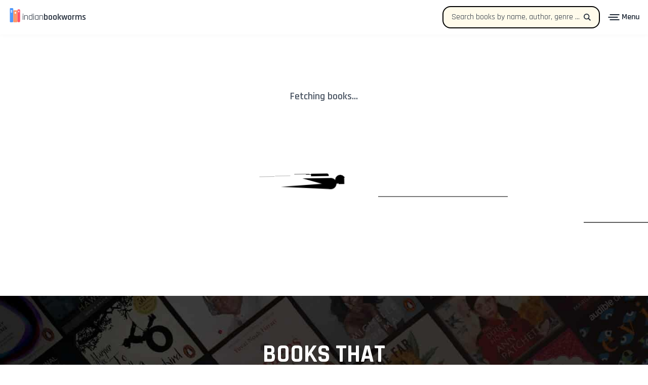

--- FILE ---
content_type: text/html; charset=utf-8
request_url: https://indianbookworms.com/books/9789352605712-9352605713
body_size: 15506
content:
<!doctype html>
<html data-n-head-ssr lang="en" data-n-head="%7B%22lang%22:%7B%22ssr%22:%22en%22%7D%7D">
  <head>
    <title>Compare book prices and buy books online in India | Indian Bookworms</title><meta data-n-head="ssr" charset="utf-8"><meta data-n-head="ssr" name="viewport" content="width=device-width,initial-scale=1"><meta data-n-head="ssr" name="theme-color" content="#ff5068"><meta data-n-head="ssr" data-hid="og:image" property="og:image" content="/indianbookworms-social.jpg"><meta data-n-head="ssr" data-hid="twitter:card" name="twitter:card" content="summary"><meta data-n-head="ssr" data-hid="twitter:site" name="twitter:site" content="@indianbookworms"><meta data-n-head="ssr" data-hid="twitter:creator" name="twitter:creator" content="@indianbookworms"><meta data-n-head="ssr" data-hid="charset" charset="utf-8"><meta data-n-head="ssr" data-hid="mobile-web-app-capable" name="mobile-web-app-capable" content="yes"><meta data-n-head="ssr" data-hid="apple-mobile-web-app-title" name="apple-mobile-web-app-title" content="IndianBookWorms"><meta data-n-head="ssr" data-hid="og:type" name="og:type" property="og:type" content="website"><meta data-n-head="ssr" data-hid="og:site_name" name="og:site_name" property="og:site_name" content="IndianBookWorms"><meta data-n-head="ssr" data-hid="og:title" property="og:title" content="Compare book prices and buy books online in India | Indian Bookworms"><meta data-n-head="ssr" data-hid="description" name="description" content="Compare book prices and buy books at the lowest price, using deals or coupons from indianbookworms at your favourite Indian online book stores such as Amazon India, Flipkart, SapnaOnline, Bookchor, Pustakmandi, Books Wagon, Kitabay, Crossword, Rediff and others."><meta data-n-head="ssr" data-hid="og:url" property="og:url" content="https://indianbookworms.com"><meta data-n-head="ssr" data-hid="og:description" name="og:description" content="Compare book prices and buy books at the lowest price, using deals or coupons from indianbookworms at your favourite Indian online book stores such as Amazon India, Flipkart, SapnaOnline, Bookchor, Pustakmandi, Books Wagon, Kitabay, Crossword, Rediff and others."><link data-n-head="ssr" rel="icon" type="image/svg+xml" href="/favicon.svg"><link data-n-head="ssr" rel="icon" type="image/x-icon" href="/favicon.ico"><link data-n-head="ssr" rel="preconnect" href="https://sheets.googleapis.com"><link data-n-head="ssr" rel="preconnect" href="https://cdn.onesignal.com"><link data-n-head="ssr" rel="preconnect" href="https://onesignal.com"><link data-n-head="ssr" rel="preconnect" href="https://identity.netlify.com"><link data-n-head="ssr" rel="preconnect" href="https://www.googletagmanager.com"><link data-n-head="ssr" rel="preconnect" href="https://www.google-analytics.com"><link data-n-head="ssr" data-hid="gf-prefetch" rel="dns-prefetch" href="https://fonts.gstatic.com/"><link data-n-head="ssr" data-hid="gf-preconnect" rel="preconnect" href="https://fonts.gstatic.com/" crossorigin=""><link data-n-head="ssr" data-hid="gf-preload" rel="preload" as="style" href="https://fonts.googleapis.com/css2?family=Rajdhani:wght@400;600;700&display=swap"><link data-n-head="ssr" data-hid="shortcut-icon" rel="shortcut icon" href="/_nuxt/icons/icon_64x64.a2bf97.png"><link data-n-head="ssr" data-hid="apple-touch-icon" rel="apple-touch-icon" href="/_nuxt/icons/icon_512x512.a2bf97.png" sizes="512x512"><link data-n-head="ssr" rel="manifest" href="/_nuxt/manifest.256b310a.json" data-hid="manifest"><link data-n-head="ssr" data-hid="canonical" rel="canonical" href="https://indianbookworms.com"><script data-n-head="ssr" data-hid="gtm-script">window._gtm_init||(window._gtm_init=1,function(t,e,n,a,o){t[n]=1==t[n]||"yes"==e[n]||1==e[n]||1==e.msDoNotTrack||t[a]&&t[a][o]&&t[a][o]()?1:0}(window,navigator,"doNotTrack","external","msTrackingProtectionEnabled"),function(a,o,i,g,m){a[m]={},a._gtm_inject=function(t){var e,n;a.doNotTrack||a[m][t]||(a[m][t]=1,a[g]=a[g]||[],a[g].push({"gtm.start":(new Date).getTime(),event:"gtm.js"}),e=o.getElementsByTagName(i)[0],(n=o.createElement(i)).async=!0,n.src="https://www.googletagmanager.com/gtm.js?id="+t,e.parentNode.insertBefore(n,e))},a._gtm_inject("GTM-W9GMNX7")}(window,document,"script","dataLayer","_gtm_ids"))</script><script data-n-head="ssr" data-hid="gf-script">!function(){var e=document.createElement("link");e.rel="stylesheet",e.href="https://fonts.googleapis.com/css2?family=Rajdhani:wght@400;600;700&display=swap",document.querySelector("head").appendChild(e)}()</script><script data-n-head="ssr" async src="https://cdn.onesignal.com/sdks/OneSignalSDK.js" data-hid="onesignal"></script><script data-n-head="ssr" src="https://identity.netlify.com/v1/netlify-identity-widget.js"></script><noscript data-n-head="ssr" data-hid="gf-noscript"><link rel="stylesheet" href="https://fonts.googleapis.com/css2?family=Rajdhani:wght@400;600;700&display=swap"></noscript><link rel="preload" href="/_nuxt/7c208e0.js" as="script"><link rel="preload" href="/_nuxt/26bcfc5.js" as="script"><link rel="preload" href="/_nuxt/bb28453.js" as="script"><link rel="preload" href="/_nuxt/4713858.js" as="script"><link rel="preload" href="/_nuxt/0a856e0.js" as="script"><link rel="preload" href="/_nuxt/4e822e1.js" as="script"><style data-vue-ssr-id="382a115c:0 0d8b0c4d:0 a57b151a:0 1239d49d:0 36e0ddf1:0 e3d0e786:0">/*! tailwindcss v3.0.23 | MIT License | https://tailwindcss.com*/*,::after,::before{box-sizing:border-box;border-width:0;border-style:solid;border-color:#e5e7eb}::after,::before{--tw-content:''}html{line-height:1.5;-webkit-text-size-adjust:100%;-moz-tab-size:4;-o-tab-size:4;tab-size:4;font-family:ui-sans-serif,system-ui,-apple-system,BlinkMacSystemFont,"Segoe UI",Roboto,"Helvetica Neue",Arial,"Noto Sans",sans-serif,"Apple Color Emoji","Segoe UI Emoji","Segoe UI Symbol","Noto Color Emoji"}body{margin:0;line-height:inherit}hr{height:0;color:inherit;border-top-width:1px}abbr:where([title]){-webkit-text-decoration:underline dotted;text-decoration:underline dotted}h1,h2,h3,h4,h5,h6{font-size:inherit;font-weight:inherit}a{color:inherit;text-decoration:inherit}b,strong{font-weight:bolder}code,kbd,pre,samp{font-family:ui-monospace,SFMono-Regular,Menlo,Monaco,Consolas,"Liberation Mono","Courier New",monospace;font-size:1em}small{font-size:80%}sub,sup{font-size:75%;line-height:0;position:relative;vertical-align:baseline}sub{bottom:-.25em}sup{top:-.5em}table{text-indent:0;border-color:inherit;border-collapse:collapse}button,input,optgroup,select,textarea{font-family:inherit;font-size:100%;line-height:inherit;color:inherit;margin:0;padding:0}button,select{text-transform:none}[type=button],[type=reset],[type=submit],button{-webkit-appearance:button;background-color:transparent;background-image:none}:-moz-focusring{outline:auto}:-moz-ui-invalid{box-shadow:none}progress{vertical-align:baseline}::-webkit-inner-spin-button,::-webkit-outer-spin-button{height:auto}[type=search]{-webkit-appearance:textfield;outline-offset:-2px}::-webkit-search-decoration{-webkit-appearance:none}::-webkit-file-upload-button{-webkit-appearance:button;font:inherit}summary{display:list-item}blockquote,dd,dl,figure,h1,h2,h3,h4,h5,h6,hr,p,pre{margin:0}fieldset{margin:0;padding:0}legend{padding:0}menu,ol,ul{list-style:none;margin:0;padding:0}textarea{resize:vertical}input::-moz-placeholder,textarea::-moz-placeholder{opacity:1;color:#9ca3af}input:-ms-input-placeholder,textarea:-ms-input-placeholder{opacity:1;color:#9ca3af}input::placeholder,textarea::placeholder{opacity:1;color:#9ca3af}[role=button],button{cursor:pointer}:disabled{cursor:default}audio,canvas,embed,iframe,img,object,svg,video{display:block;vertical-align:middle}img,video{max-width:100%;height:auto}[hidden]{display:none}*,::after,::before{--tw-translate-x:0;--tw-translate-y:0;--tw-rotate:0;--tw-skew-x:0;--tw-skew-y:0;--tw-scale-x:1;--tw-scale-y:1;--tw-scroll-snap-strictness:proximity;--tw-ring-offset-width:0px;--tw-ring-offset-color:#fff;--tw-ring-color:rgb(59 130 246 / 0.5);--tw-ring-offset-shadow:0 0 #0000;--tw-ring-shadow:0 0 #0000;--tw-shadow:0 0 #0000;--tw-shadow-colored:0 0 #0000}.container{width:100%}@media (min-width:640px){.container{max-width:640px}}@media (min-width:768px){.container{max-width:768px}}@media (min-width:1024px){.container{max-width:1024px}}@media (min-width:1280px){.container{max-width:1280px}}@media (min-width:1536px){.container{max-width:1536px}}.aspect-w-16{position:relative;padding-bottom:calc(var(--tw-aspect-h)/ var(--tw-aspect-w) * 100%);--tw-aspect-w:16}.aspect-w-16>*{position:absolute;height:100%;width:100%;top:0;right:0;bottom:0;left:0}.aspect-h-9{--tw-aspect-h:9}.prose-lg{font-size:1.125rem;line-height:1.7777778}.prose-lg :where(p):not(:where([class~=not-prose]*)){margin-top:1.3333333em;margin-bottom:1.3333333em}.prose-lg :where([class~=lead]):not(:where([class~=not-prose]*)){font-size:1.2222222em;line-height:1.4545455;margin-top:1.0909091em;margin-bottom:1.0909091em}.prose-lg :where(blockquote):not(:where([class~=not-prose]*)){margin-top:1.6666667em;margin-bottom:1.6666667em;padding-left:1em}.prose-lg :where(h1):not(:where([class~=not-prose]*)){font-size:2.6666667em;margin-top:0;margin-bottom:.8333333em;line-height:1}.prose-lg :where(h2):not(:where([class~=not-prose]*)){font-size:1.6666667em;margin-top:1.8666667em;margin-bottom:1.0666667em;line-height:1.3333333}.prose-lg :where(h3):not(:where([class~=not-prose]*)){font-size:1.3333333em;margin-top:1.6666667em;margin-bottom:.6666667em;line-height:1.5}.prose-lg :where(h4):not(:where([class~=not-prose]*)){margin-top:1.7777778em;margin-bottom:.4444444em;line-height:1.5555556}.prose-lg :where(img):not(:where([class~=not-prose]*)){margin-top:1.7777778em;margin-bottom:1.7777778em}.prose-lg :where(video):not(:where([class~=not-prose]*)){margin-top:1.7777778em;margin-bottom:1.7777778em}.prose-lg :where(figure):not(:where([class~=not-prose]*)){margin-top:1.7777778em;margin-bottom:1.7777778em}.prose-lg :where(figure>*):not(:where([class~=not-prose]*)){margin-top:0;margin-bottom:0}.prose-lg :where(figcaption):not(:where([class~=not-prose]*)){font-size:.8888889em;line-height:1.5;margin-top:1em}.prose-lg :where(code):not(:where([class~=not-prose]*)){font-size:.8888889em}.prose-lg :where(h2code):not(:where([class~=not-prose]*)){font-size:.8666667em}.prose-lg :where(h3code):not(:where([class~=not-prose]*)){font-size:.875em}.prose-lg :where(pre):not(:where([class~=not-prose]*)){font-size:.8888889em;line-height:1.75;margin-top:2em;margin-bottom:2em;border-radius:.375rem;padding-top:1em;padding-right:1.5em;padding-bottom:1em;padding-left:1.5em}.prose-lg :where(ol):not(:where([class~=not-prose]*)){padding-left:1.5555556em}.prose-lg :where(ul):not(:where([class~=not-prose]*)){padding-left:1.5555556em}.prose-lg :where(li):not(:where([class~=not-prose]*)){margin-top:.6666667em;margin-bottom:.6666667em}.prose-lg :where(ol>li):not(:where([class~=not-prose]*)){padding-left:.4444444em}.prose-lg :where(ul>li):not(:where([class~=not-prose]*)){padding-left:.4444444em}.prose-lg>:where(ul>lip):not(:where([class~=not-prose]*)){margin-top:.8888889em;margin-bottom:.8888889em}.prose-lg>:where(ul>li>:first-child):not(:where([class~=not-prose]*)){margin-top:1.3333333em}.prose-lg>:where(ul>li>:last-child):not(:where([class~=not-prose]*)){margin-bottom:1.3333333em}.prose-lg>:where(ol>li>:first-child):not(:where([class~=not-prose]*)){margin-top:1.3333333em}.prose-lg>:where(ol>li>:last-child):not(:where([class~=not-prose]*)){margin-bottom:1.3333333em}.prose-lg :where(ulul,ulol,olul,olol):not(:where([class~=not-prose]*)){margin-top:.8888889em;margin-bottom:.8888889em}.prose-lg :where(hr):not(:where([class~=not-prose]*)){margin-top:3.1111111em;margin-bottom:3.1111111em}.prose-lg :where(hr+*):not(:where([class~=not-prose]*)){margin-top:0}.prose-lg :where(h2+*):not(:where([class~=not-prose]*)){margin-top:0}.prose-lg :where(h3+*):not(:where([class~=not-prose]*)){margin-top:0}.prose-lg :where(h4+*):not(:where([class~=not-prose]*)){margin-top:0}.prose-lg :where(table):not(:where([class~=not-prose]*)){font-size:.8888889em;line-height:1.5}.prose-lg :where(theadth):not(:where([class~=not-prose]*)){padding-right:.75em;padding-bottom:.75em;padding-left:.75em}.prose-lg :where(theadth:first-child):not(:where([class~=not-prose]*)){padding-left:0}.prose-lg :where(theadth:last-child):not(:where([class~=not-prose]*)){padding-right:0}.prose-lg :where(tbodytd):not(:where([class~=not-prose]*)){padding-top:.75em;padding-right:.75em;padding-bottom:.75em;padding-left:.75em}.prose-lg :where(tbodytd:first-child):not(:where([class~=not-prose]*)){padding-left:0}.prose-lg :where(tbodytd:last-child):not(:where([class~=not-prose]*)){padding-right:0}.prose-lg>:where(:first-child):not(:where([class~=not-prose]*)){margin-top:0}.prose-lg>:where(:last-child):not(:where([class~=not-prose]*)){margin-bottom:0}.prose-xl{font-size:1.25rem;line-height:1.8}.prose-xl :where(p):not(:where([class~=not-prose]*)){margin-top:1.2em;margin-bottom:1.2em}.prose-xl :where([class~=lead]):not(:where([class~=not-prose]*)){font-size:1.2em;line-height:1.5;margin-top:1em;margin-bottom:1em}.prose-xl :where(blockquote):not(:where([class~=not-prose]*)){margin-top:1.6em;margin-bottom:1.6em;padding-left:1.0666667em}.prose-xl :where(h1):not(:where([class~=not-prose]*)){font-size:2.8em;margin-top:0;margin-bottom:.8571429em;line-height:1}.prose-xl :where(h2):not(:where([class~=not-prose]*)){font-size:1.8em;margin-top:1.5555556em;margin-bottom:.8888889em;line-height:1.1111111}.prose-xl :where(h3):not(:where([class~=not-prose]*)){font-size:1.5em;margin-top:1.6em;margin-bottom:.6666667em;line-height:1.3333333}.prose-xl :where(h4):not(:where([class~=not-prose]*)){margin-top:1.8em;margin-bottom:.6em;line-height:1.6}.prose-xl :where(img):not(:where([class~=not-prose]*)){margin-top:2em;margin-bottom:2em}.prose-xl :where(video):not(:where([class~=not-prose]*)){margin-top:2em;margin-bottom:2em}.prose-xl :where(figure):not(:where([class~=not-prose]*)){margin-top:2em;margin-bottom:2em}.prose-xl :where(figure>*):not(:where([class~=not-prose]*)){margin-top:0;margin-bottom:0}.prose-xl :where(figcaption):not(:where([class~=not-prose]*)){font-size:.9em;line-height:1.5555556;margin-top:1em}.prose-xl :where(code):not(:where([class~=not-prose]*)){font-size:.9em}.prose-xl :where(h2code):not(:where([class~=not-prose]*)){font-size:.8611111em}.prose-xl :where(h3code):not(:where([class~=not-prose]*)){font-size:.9em}.prose-xl :where(pre):not(:where([class~=not-prose]*)){font-size:.9em;line-height:1.7777778;margin-top:2em;margin-bottom:2em;border-radius:.5rem;padding-top:1.1111111em;padding-right:1.3333333em;padding-bottom:1.1111111em;padding-left:1.3333333em}.prose-xl :where(ol):not(:where([class~=not-prose]*)){padding-left:1.6em}.prose-xl :where(ul):not(:where([class~=not-prose]*)){padding-left:1.6em}.prose-xl :where(li):not(:where([class~=not-prose]*)){margin-top:.6em;margin-bottom:.6em}.prose-xl :where(ol>li):not(:where([class~=not-prose]*)){padding-left:.4em}.prose-xl :where(ul>li):not(:where([class~=not-prose]*)){padding-left:.4em}.prose-xl>:where(ul>lip):not(:where([class~=not-prose]*)){margin-top:.8em;margin-bottom:.8em}.prose-xl>:where(ul>li>:first-child):not(:where([class~=not-prose]*)){margin-top:1.2em}.prose-xl>:where(ul>li>:last-child):not(:where([class~=not-prose]*)){margin-bottom:1.2em}.prose-xl>:where(ol>li>:first-child):not(:where([class~=not-prose]*)){margin-top:1.2em}.prose-xl>:where(ol>li>:last-child):not(:where([class~=not-prose]*)){margin-bottom:1.2em}.prose-xl :where(ulul,ulol,olul,olol):not(:where([class~=not-prose]*)){margin-top:.8em;margin-bottom:.8em}.prose-xl :where(hr):not(:where([class~=not-prose]*)){margin-top:2.8em;margin-bottom:2.8em}.prose-xl :where(hr+*):not(:where([class~=not-prose]*)){margin-top:0}.prose-xl :where(h2+*):not(:where([class~=not-prose]*)){margin-top:0}.prose-xl :where(h3+*):not(:where([class~=not-prose]*)){margin-top:0}.prose-xl :where(h4+*):not(:where([class~=not-prose]*)){margin-top:0}.prose-xl :where(table):not(:where([class~=not-prose]*)){font-size:.9em;line-height:1.5555556}.prose-xl :where(theadth):not(:where([class~=not-prose]*)){padding-right:.6666667em;padding-bottom:.8888889em;padding-left:.6666667em}.prose-xl :where(theadth:first-child):not(:where([class~=not-prose]*)){padding-left:0}.prose-xl :where(theadth:last-child):not(:where([class~=not-prose]*)){padding-right:0}.prose-xl :where(tbodytd):not(:where([class~=not-prose]*)){padding-top:.8888889em;padding-right:.6666667em;padding-bottom:.8888889em;padding-left:.6666667em}.prose-xl :where(tbodytd:first-child):not(:where([class~=not-prose]*)){padding-left:0}.prose-xl :where(tbodytd:last-child):not(:where([class~=not-prose]*)){padding-right:0}.prose-xl>:where(:first-child):not(:where([class~=not-prose]*)){margin-top:0}.prose-xl>:where(:last-child):not(:where([class~=not-prose]*)){margin-bottom:0}.static{position:static}.fixed{position:fixed}.absolute{position:absolute}.relative{position:relative}.sticky{position:-webkit-sticky;position:sticky}.inset-0{top:0;right:0;bottom:0;left:0}.left-0{left:0}.-top-4{top:-1rem}.top-0{top:0}.top-4{top:1rem}.left-4{left:1rem}.z-10{z-index:10}.z-20{z-index:20}.z-30{z-index:30}.order-last{order:9999}.order-first{order:-9999}.col-span-4{grid-column:span 4/span 4}.col-span-8{grid-column:span 8/span 8}.col-span-1{grid-column:span 1/span 1}.col-span-full{grid-column:1/-1}.m-auto{margin:auto}.my-20{margin-top:5rem;margin-bottom:5rem}.\!my-0{margin-top:0!important;margin-bottom:0!important}.mx-auto{margin-left:auto;margin-right:auto}.mx-2{margin-left:.5rem;margin-right:.5rem}.mr-10{margin-right:2.5rem}.mr-4{margin-right:1rem}.mb-8{margin-bottom:2rem}.\!mt-0{margin-top:0!important}.\!mb-2{margin-bottom:.5rem!important}.mb-6{margin-bottom:1.5rem}.mt-8{margin-top:2rem}.mb-2{margin-bottom:.5rem}.mt-6{margin-top:1.5rem}.mb-10{margin-bottom:2.5rem}.mb-5{margin-bottom:1.25rem}.mr-2{margin-right:.5rem}.ml-7{margin-left:1.75rem}.ml-4{margin-left:1rem}.mr-1{margin-right:.25rem}.mb-4{margin-bottom:1rem}.ml-2{margin-left:.5rem}.mb-16{margin-bottom:4rem}.mt-4{margin-top:1rem}.mt-16{margin-top:4rem}.mb-0{margin-bottom:0}.mb-14{margin-bottom:3.5rem}.mb-3{margin-bottom:.75rem}.mb-12{margin-bottom:3rem}.mt-10{margin-top:2.5rem}.mt-12{margin-top:3rem}.mr-3{margin-right:.75rem}.mr-6{margin-right:1.5rem}.block{display:block}.inline-block{display:inline-block}.flex{display:flex}.grid{display:grid}.hidden{display:none}.h-\[50px\]{height:50px}.h-full{height:100%}.h-\[180px\]{height:180px}.h-\[400px\]{height:400px}.h-16{height:4rem}.h-10{height:2.5rem}.h-12{height:3rem}.h-\[279px\]{height:279px}.h-\[150px\]{height:150px}.h-20{height:5rem}.h-\[250px\]{height:250px}.w-\[50px\]{width:50px}.w-full{width:100%}.w-auto{width:auto}.max-w-xs{max-width:20rem}.max-w-5xl{max-width:64rem}.max-w-lg{max-width:32rem}.max-w-3xl{max-width:48rem}.max-w-4xl{max-width:56rem}.flex-1{flex:1 1 0%}.translate-x-0{--tw-translate-x:0px;transform:translate(var(--tw-translate-x),var(--tw-translate-y)) rotate(var(--tw-rotate)) skewX(var(--tw-skew-x)) skewY(var(--tw-skew-y)) scaleX(var(--tw-scale-x)) scaleY(var(--tw-scale-y))}.-translate-x-full{--tw-translate-x:-100%;transform:translate(var(--tw-translate-x),var(--tw-translate-y)) rotate(var(--tw-rotate)) skewX(var(--tw-skew-x)) skewY(var(--tw-skew-y)) scaleX(var(--tw-scale-x)) scaleY(var(--tw-scale-y))}.transform{transform:translate(var(--tw-translate-x),var(--tw-translate-y)) rotate(var(--tw-rotate)) skewX(var(--tw-skew-x)) skewY(var(--tw-skew-y)) scaleX(var(--tw-scale-x)) scaleY(var(--tw-scale-y))}.cursor-pointer{cursor:pointer}.grid-cols-12{grid-template-columns:repeat(12,minmax(0,1fr))}.grid-cols-1{grid-template-columns:repeat(1,minmax(0,1fr))}.flex-row{flex-direction:row}.flex-col{flex-direction:column}.flex-wrap{flex-wrap:wrap}.items-start{align-items:flex-start}.items-center{align-items:center}.justify-end{justify-content:flex-end}.justify-center{justify-content:center}.justify-between{justify-content:space-between}.gap-10{gap:2.5rem}.gap-12{gap:3rem}.overflow-auto{overflow:auto}.overflow-hidden{overflow:hidden}.truncate{overflow:hidden;text-overflow:ellipsis;white-space:nowrap}.rounded-full{border-radius:9999px}.rounded-2xl{border-radius:1rem}.rounded-xl{border-radius:.75rem}.rounded{border-radius:.25rem}.rounded-tl-2xl{border-top-left-radius:1rem}.rounded-bl-2xl{border-bottom-left-radius:1rem}.rounded-tr-2xl{border-top-right-radius:1rem}.rounded-br-2xl{border-bottom-right-radius:1rem}.border-2{border-width:2px}.border{border-width:1px}.border-0{border-width:0}.border-4{border-width:4px}.border-b-4{border-bottom-width:4px}.border-r-0{border-right-width:0}.border-l-0{border-left-width:0}.border-black{--tw-border-opacity:1;border-color:rgb(0 0 0 / var(--tw-border-opacity))}.border-gray-900{--tw-border-opacity:1;border-color:rgb(17 24 39 / var(--tw-border-opacity))}.bg-yellow-50{--tw-bg-opacity:1;background-color:rgb(255 251 235 / var(--tw-bg-opacity))}.bg-transparent{background-color:transparent}.bg-white{--tw-bg-opacity:1;background-color:rgb(255 255 255 / var(--tw-bg-opacity))}.bg-black{--tw-bg-opacity:1;background-color:rgb(0 0 0 / var(--tw-bg-opacity))}.bg-yellow-500{--tw-bg-opacity:1;background-color:rgb(245 158 11 / var(--tw-bg-opacity))}.bg-yellow-100{--tw-bg-opacity:1;background-color:rgb(254 243 199 / var(--tw-bg-opacity))}.bg-gray-800{--tw-bg-opacity:1;background-color:rgb(31 41 55 / var(--tw-bg-opacity))}.bg-cover{background-size:cover}.bg-center{background-position:center}.bg-no-repeat{background-repeat:no-repeat}.fill-current{fill:currentColor}.object-contain{-o-object-fit:contain;object-fit:contain}.object-cover{-o-object-fit:cover;object-fit:cover}.object-top{-o-object-position:top;object-position:top}.object-center{-o-object-position:center;object-position:center}.p-2{padding:.5rem}.p-6{padding:1.5rem}.p-4{padding:1rem}.p-7{padding:1.75rem}.px-4{padding-left:1rem;padding-right:1rem}.px-6{padding-left:1.5rem;padding-right:1.5rem}.py-16{padding-top:4rem;padding-bottom:4rem}.py-2{padding-top:.5rem;padding-bottom:.5rem}.px-7{padding-left:1.75rem;padding-right:1.75rem}.py-3{padding-top:.75rem;padding-bottom:.75rem}.py-10{padding-top:2.5rem;padding-bottom:2.5rem}.px-8{padding-left:2rem;padding-right:2rem}.py-12{padding-top:3rem;padding-bottom:3rem}.py-14{padding-top:3.5rem;padding-bottom:3.5rem}.py-4{padding-top:1rem;padding-bottom:1rem}.pl-5{padding-left:1.25rem}.pt-4{padding-top:1rem}.pt-10{padding-top:2.5rem}.pb-6{padding-bottom:1.5rem}.pb-8{padding-bottom:2rem}.pt-16{padding-top:4rem}.pb-16{padding-bottom:4rem}.pt-6{padding-top:1.5rem}.pb-24{padding-bottom:6rem}.pb-10{padding-bottom:2.5rem}.pt-12{padding-top:3rem}.pb-0{padding-bottom:0}.pr-3{padding-right:.75rem}.pt-0{padding-top:0}.text-center{text-align:center}.font-rajdhani{font-family:Rajdhani,sans-serif}.text-4xl{font-size:2.25rem;line-height:2.5rem}.\!text-lg{font-size:1.125rem!important;line-height:1.75rem!important}.text-base{font-size:1rem;line-height:1.5rem}.text-sm{font-size:.875rem;line-height:1.25rem}.text-2xl{font-size:1.5rem;line-height:2rem}.text-lg{font-size:1.125rem;line-height:1.75rem}.text-xl{font-size:1.25rem;line-height:1.75rem}.text-3xl{font-size:1.875rem;line-height:2.25rem}.text-5xl{font-size:3rem;line-height:1}.font-bold{font-weight:700}.font-semibold{font-weight:600}.\!font-semibold{font-weight:600!important}.font-normal{font-weight:400}.font-light{font-weight:300}.font-extrabold{font-weight:800}.uppercase{text-transform:uppercase}.capitalize{text-transform:capitalize}.leading-loose{line-height:2}.leading-relaxed{line-height:1.625}.leading-normal{line-height:1.5}.text-black{--tw-text-opacity:1;color:rgb(0 0 0 / var(--tw-text-opacity))}.text-gray-600{--tw-text-opacity:1;color:rgb(75 85 99 / var(--tw-text-opacity))}.text-gray-400{--tw-text-opacity:1;color:rgb(156 163 175 / var(--tw-text-opacity))}.text-white{--tw-text-opacity:1;color:rgb(255 255 255 / var(--tw-text-opacity))}.text-gray-500{--tw-text-opacity:1;color:rgb(107 114 128 / var(--tw-text-opacity))}.text-brandred{--tw-text-opacity:1;color:rgb(255 80 104 / var(--tw-text-opacity))}.text-gray-800{--tw-text-opacity:1;color:rgb(31 41 55 / var(--tw-text-opacity))}.text-yellow-100{--tw-text-opacity:1;color:rgb(254 243 199 / var(--tw-text-opacity))}.text-gray-900{--tw-text-opacity:1;color:rgb(17 24 39 / var(--tw-text-opacity))}.text-gray-700{--tw-text-opacity:1;color:rgb(55 65 81 / var(--tw-text-opacity))}.placeholder-gray-700::-moz-placeholder{--tw-placeholder-opacity:1;color:rgb(55 65 81 / var(--tw-placeholder-opacity))}.placeholder-gray-700:-ms-input-placeholder{--tw-placeholder-opacity:1;color:rgb(55 65 81 / var(--tw-placeholder-opacity))}.placeholder-gray-700::placeholder{--tw-placeholder-opacity:1;color:rgb(55 65 81 / var(--tw-placeholder-opacity))}.opacity-0{opacity:0}.opacity-100{opacity:1}.opacity-50{opacity:.5}.shadow-md{--tw-shadow:0 4px 6px -1px rgb(0 0 0 / 0.1),0 2px 4px -2px rgb(0 0 0 / 0.1);--tw-shadow-colored:0 4px 6px -1px var(--tw-shadow-color),0 2px 4px -2px var(--tw-shadow-color);box-shadow:0 0 #0000,0 0 #0000,var(--tw-shadow);box-shadow:var(--tw-ring-offset-shadow,0 0 #0000),var(--tw-ring-shadow,0 0 #0000),var(--tw-shadow)}.outline{outline-style:solid}.transition-all{transition-property:all;transition-timing-function:cubic-bezier(.4,0,.2,1);transition-duration:150ms}.transition{transition-property:color,background-color,border-color,fill,stroke,opacity,box-shadow,transform,filter,-webkit-text-decoration-color,-webkit-backdrop-filter;transition-property:color,background-color,border-color,text-decoration-color,fill,stroke,opacity,box-shadow,transform,filter,backdrop-filter;transition-property:color,background-color,border-color,text-decoration-color,fill,stroke,opacity,box-shadow,transform,filter,backdrop-filter,-webkit-text-decoration-color,-webkit-backdrop-filter;transition-timing-function:cubic-bezier(.4,0,.2,1);transition-duration:150ms}.transition-opacity{transition-property:opacity;transition-timing-function:cubic-bezier(.4,0,.2,1);transition-duration:150ms}.duration-300{transition-duration:.3s}.duration-1000{transition-duration:1s}.ease-in-out{transition-timing-function:cubic-bezier(.4,0,.2,1)}.ease-out{transition-timing-function:cubic-bezier(0,0,.2,1)}.dropbefore::before{position:absolute;bottom:-1rem;z-index:-10;height:100%;width:91.666667%;border-radius:1rem;border-width:4px;--tw-border-opacity:1;border-color:rgb(17 24 39 / var(--tw-border-opacity));content:var(--tw-content);--tw-bg-opacity:1;background-color:rgb(254 243 199 / var(--tw-bg-opacity))}.bookbefore::before{position:absolute;left:0;right:0;bottom:-.5rem;z-index:-10;margin:auto;display:block;height:100%;width:91.666667%;border-radius:1rem;border-width:2px;--tw-border-opacity:1;border-color:rgb(17 24 39 / var(--tw-border-opacity));--tw-bg-opacity:1;background-color:rgb(254 243 199 / var(--tw-bg-opacity));transition-property:color,background-color,border-color,fill,stroke,opacity,box-shadow,transform,filter,-webkit-text-decoration-color,-webkit-backdrop-filter;transition-property:color,background-color,border-color,text-decoration-color,fill,stroke,opacity,box-shadow,transform,filter,backdrop-filter;transition-property:color,background-color,border-color,text-decoration-color,fill,stroke,opacity,box-shadow,transform,filter,backdrop-filter,-webkit-text-decoration-color,-webkit-backdrop-filter;transition-duration:.3s;content:var(--tw-content);transition-timing-function:cubic-bezier(.4,0,.2,1)}.bookbefore:hover::before{content:var(--tw-content);--tw-bg-opacity:1;background-color:rgb(209 250 229 / var(--tw-bg-opacity))}.link{position:relative;--tw-text-opacity:1;color:rgb(31 41 55 / var(--tw-text-opacity));transition-property:color,background-color,border-color,fill,stroke,opacity,box-shadow,transform,filter,-webkit-text-decoration-color,-webkit-backdrop-filter;transition-property:color,background-color,border-color,text-decoration-color,fill,stroke,opacity,box-shadow,transform,filter,backdrop-filter;transition-property:color,background-color,border-color,text-decoration-color,fill,stroke,opacity,box-shadow,transform,filter,backdrop-filter,-webkit-text-decoration-color,-webkit-backdrop-filter;transition-duration:.3s;transition-timing-function:cubic-bezier(.4,0,.2,1)}.link::before{position:absolute;z-index:-10;height:.75rem;width:100%;--tw-translate-y:1rem;transform:translate(var(--tw-translate-x),var(--tw-translate-y)) rotate(var(--tw-rotate)) skewX(var(--tw-skew-x)) skewY(var(--tw-skew-y)) scaleX(var(--tw-scale-x)) scaleY(var(--tw-scale-y));--tw-bg-opacity:1;background-color:rgb(254 243 199 / var(--tw-bg-opacity));transition-property:color,background-color,border-color,fill,stroke,opacity,box-shadow,transform,filter,-webkit-text-decoration-color,-webkit-backdrop-filter;transition-property:color,background-color,border-color,text-decoration-color,fill,stroke,opacity,box-shadow,transform,filter,backdrop-filter;transition-property:color,background-color,border-color,text-decoration-color,fill,stroke,opacity,box-shadow,transform,filter,backdrop-filter,-webkit-text-decoration-color,-webkit-backdrop-filter;transition-duration:.7s;content:var(--tw-content);transition-timing-function:cubic-bezier(.4,0,.2,1)}.link:hover{--tw-text-opacity:1;color:rgb(17 24 39 / var(--tw-text-opacity))}.link:hover::before{content:var(--tw-content);--tw-translate-y:0.5rem;transform:translate(var(--tw-translate-x),var(--tw-translate-y)) rotate(var(--tw-rotate)) skewX(var(--tw-skew-x)) skewY(var(--tw-skew-y)) scaleX(var(--tw-scale-x)) scaleY(var(--tw-scale-y))}.underlink{width:100%;background-image:linear-gradient(transparent calc(100% - 10px),#fef3c7 10px);background-repeat:no-repeat;background-size:0 100%;transition:background-size 1s}.authorlist{position:relative;display:flex;flex-direction:row;align-items:center;justify-content:center}.authorlist span{position:relative;font-size:1.125rem;line-height:1.75rem;font-weight:600;--tw-text-opacity:1;color:rgb(31 41 55 / var(--tw-text-opacity));transition-property:color,background-color,border-color,fill,stroke,opacity,box-shadow,transform,filter,-webkit-text-decoration-color,-webkit-backdrop-filter;transition-property:color,background-color,border-color,text-decoration-color,fill,stroke,opacity,box-shadow,transform,filter,backdrop-filter;transition-property:color,background-color,border-color,text-decoration-color,fill,stroke,opacity,box-shadow,transform,filter,backdrop-filter,-webkit-text-decoration-color,-webkit-backdrop-filter;transition-duration:.3s;transition-timing-function:cubic-bezier(.4,0,.2,1)}.authorlist span::before{position:absolute;z-index:-10;height:1rem;width:100%;--tw-translate-y:0.75rem;transform:translate(var(--tw-translate-x),var(--tw-translate-y)) rotate(var(--tw-rotate)) skewX(var(--tw-skew-x)) skewY(var(--tw-skew-y)) scaleX(var(--tw-scale-x)) scaleY(var(--tw-scale-y));--tw-bg-opacity:1;background-color:rgb(254 243 199 / var(--tw-bg-opacity));transition-property:color,background-color,border-color,fill,stroke,opacity,box-shadow,transform,filter,-webkit-text-decoration-color,-webkit-backdrop-filter;transition-property:color,background-color,border-color,text-decoration-color,fill,stroke,opacity,box-shadow,transform,filter,backdrop-filter;transition-property:color,background-color,border-color,text-decoration-color,fill,stroke,opacity,box-shadow,transform,filter,backdrop-filter,-webkit-text-decoration-color,-webkit-backdrop-filter;transition-duration:.7s;content:var(--tw-content);transition-timing-function:cubic-bezier(.4,0,.2,1)}.authorlist span:hover{--tw-text-opacity:1;color:rgb(17 24 39 / var(--tw-text-opacity))}.authorlist span:hover::before{content:var(--tw-content);--tw-translate-y:0px;transform:translate(var(--tw-translate-x),var(--tw-translate-y)) rotate(var(--tw-rotate)) skewX(var(--tw-skew-x)) skewY(var(--tw-skew-y)) scaleX(var(--tw-scale-x)) scaleY(var(--tw-scale-y))}.bigHeading{position:relative;margin-bottom:2rem;display:inline-flex;font-size:1.5rem;line-height:2rem;font-weight:600;--tw-text-opacity:1;color:rgb(0 0 0 / var(--tw-text-opacity))}.bigHeading::before{position:absolute;bottom:0;z-index:-10;height:.75rem;width:100%;--tw-bg-opacity:1;background-color:rgb(254 243 199 / var(--tw-bg-opacity));transition-property:color,background-color,border-color,fill,stroke,opacity,box-shadow,transform,filter,-webkit-text-decoration-color,-webkit-backdrop-filter;transition-property:color,background-color,border-color,text-decoration-color,fill,stroke,opacity,box-shadow,transform,filter,backdrop-filter;transition-property:color,background-color,border-color,text-decoration-color,fill,stroke,opacity,box-shadow,transform,filter,backdrop-filter,-webkit-text-decoration-color,-webkit-backdrop-filter;transition-duration:.7s;content:var(--tw-content);transition-timing-function:cubic-bezier(.4,0,.2,1)}@media (min-width:1024px){.bigHeading{font-size:2.25rem;line-height:2.5rem}}.sale-btn{position:relative;z-index:10;margin-bottom:2.5rem;display:block;border-radius:.75rem;font-weight:600;transition-property:color,background-color,border-color,fill,stroke,opacity,box-shadow,transform,filter,-webkit-text-decoration-color,-webkit-backdrop-filter;transition-property:color,background-color,border-color,text-decoration-color,fill,stroke,opacity,box-shadow,transform,filter,backdrop-filter;transition-property:color,background-color,border-color,text-decoration-color,fill,stroke,opacity,box-shadow,transform,filter,backdrop-filter,-webkit-text-decoration-color,-webkit-backdrop-filter;transition-duration:.3s;transition-timing-function:cubic-bezier(.4,0,.2,1)}.sale-btn::before{position:absolute;left:0;right:0;bottom:-.375rem;z-index:-10;margin:auto;display:block;height:100%;width:91.666667%;border-radius:1rem;border-width:2px;--tw-border-opacity:1;border-color:rgb(17 24 39 / var(--tw-border-opacity));--tw-bg-opacity:1;background-color:rgb(255 251 235 / var(--tw-bg-opacity));transition-property:color,background-color,border-color,fill,stroke,opacity,box-shadow,transform,filter,-webkit-text-decoration-color,-webkit-backdrop-filter;transition-property:color,background-color,border-color,text-decoration-color,fill,stroke,opacity,box-shadow,transform,filter,backdrop-filter;transition-property:color,background-color,border-color,text-decoration-color,fill,stroke,opacity,box-shadow,transform,filter,backdrop-filter,-webkit-text-decoration-color,-webkit-backdrop-filter;transition-duration:.3s;content:var(--tw-content);transition-timing-function:cubic-bezier(.4,0,.2,1)}.sale-btn:last-of-type{margin-right:0}.sale-btn:hover{--tw-translate-y:0.25rem;transform:translate(var(--tw-translate-x),var(--tw-translate-y)) rotate(var(--tw-rotate)) skewX(var(--tw-skew-x)) skewY(var(--tw-skew-y)) scaleX(var(--tw-scale-x)) scaleY(var(--tw-scale-y))}.sale-btn:hover::before{content:var(--tw-content);--tw-bg-opacity:1;background-color:rgb(209 250 229 / var(--tw-bg-opacity))}@media (min-width:768px){.sale-btn{margin-right:1.25rem}.sale-btn{display:inline-flex}}.sale-btn span.over{position:relative;z-index:10;display:inline-flex;height:100%;width:100%;min-width:100px;align-items:center;justify-content:center;border-radius:.75rem;border-width:2px;--tw-border-opacity:1;border-color:rgb(0 0 0 / var(--tw-border-opacity));--tw-bg-opacity:1;background-color:rgb(255 255 255 / var(--tw-bg-opacity));padding-left:1rem;padding-right:1rem;padding-top:1rem;padding-bottom:1rem;line-height:1.25;--tw-text-opacity:1;color:rgb(0 0 0 / var(--tw-text-opacity));transition-property:color,background-color,border-color,fill,stroke,opacity,box-shadow,transform,filter,-webkit-text-decoration-color,-webkit-backdrop-filter;transition-property:color,background-color,border-color,text-decoration-color,fill,stroke,opacity,box-shadow,transform,filter,backdrop-filter;transition-property:color,background-color,border-color,text-decoration-color,fill,stroke,opacity,box-shadow,transform,filter,backdrop-filter,-webkit-text-decoration-color,-webkit-backdrop-filter;transition-duration:.3s;transition-timing-function:cubic-bezier(.4,0,.2,1)}.sale-btn span.over:hover{--tw-translate-y:-0.125rem;transform:translate(var(--tw-translate-x),var(--tw-translate-y)) rotate(var(--tw-rotate)) skewX(var(--tw-skew-x)) skewY(var(--tw-skew-y)) scaleX(var(--tw-scale-x)) scaleY(var(--tw-scale-y));--tw-bg-opacity:1;background-color:rgb(255 251 235 / var(--tw-bg-opacity))}@media (min-width:768px){.sale-btn span.over{padding-top:.5rem;padding-bottom:.5rem}}.sale-btn svg{margin-right:.5rem}.sale-btn span.price{position:absolute;top:-.75rem;right:-.5rem;border-radius:.25rem;--tw-bg-opacity:1;background-color:rgb(255 255 255 / var(--tw-bg-opacity));padding-left:.25rem;padding-right:.25rem;font-weight:700;transition-property:color,background-color,border-color,fill,stroke,opacity,box-shadow,transform,filter,-webkit-text-decoration-color,-webkit-backdrop-filter;transition-property:color,background-color,border-color,text-decoration-color,fill,stroke,opacity,box-shadow,transform,filter,backdrop-filter;transition-property:color,background-color,border-color,text-decoration-color,fill,stroke,opacity,box-shadow,transform,filter,backdrop-filter,-webkit-text-decoration-color,-webkit-backdrop-filter;transition-duration:.3s;transition-timing-function:cubic-bezier(.4,0,.2,1)}.sharebtn{margin-right:1.5rem;margin-bottom:1.5rem;display:inline-flex;width:8rem;align-items:center;justify-content:center;border-radius:.75rem;border-width:2px;--tw-border-opacity:1;border-color:rgb(0 0 0 / var(--tw-border-opacity));padding-left:.75rem;padding-right:.75rem;padding-top:.5rem;padding-bottom:.5rem;font-size:1rem;line-height:1.5rem;--tw-text-opacity:1;color:rgb(31 41 55 / var(--tw-text-opacity));transition-property:color,background-color,border-color,fill,stroke,opacity,box-shadow,transform,filter,-webkit-text-decoration-color,-webkit-backdrop-filter;transition-property:color,background-color,border-color,text-decoration-color,fill,stroke,opacity,box-shadow,transform,filter,backdrop-filter;transition-property:color,background-color,border-color,text-decoration-color,fill,stroke,opacity,box-shadow,transform,filter,backdrop-filter,-webkit-text-decoration-color,-webkit-backdrop-filter;transition-duration:.3s;transition-timing-function:cubic-bezier(.4,0,.2,1)}.sharebtn:hover{--tw-bg-opacity:1;background-color:rgb(0 0 0 / var(--tw-bg-opacity));--tw-text-opacity:1;color:rgb(255 255 255 / var(--tw-text-opacity))}@media (min-width:1024px){.sharebtn:last-of-type{margin-right:0}}.sharebtn svg{height:1.25rem;width:1.25rem;border-radius:.25rem;fill:currentColor}@media (min-width:1024px){.sharebtn svg{height:1.25rem}.sharebtn svg{width:1.25rem}}.sharebtn span{margin-left:.5rem;display:inline-block;font-weight:600}.after\:absolute::after{content:var(--tw-content);position:absolute}.after\:right-0::after{content:var(--tw-content);right:0}.after\:top-1::after{content:var(--tw-content);top:.25rem}.after\:h-4::after{content:var(--tw-content);height:1rem}.after\:w-px::after{content:var(--tw-content);width:1px}.after\:bg-gray-400::after{content:var(--tw-content);--tw-bg-opacity:1;background-color:rgb(156 163 175 / var(--tw-bg-opacity))}.last-of-type\:after\:hidden:last-of-type::after{content:var(--tw-content);display:none}.hover\:-translate-y-0\.5:hover{--tw-translate-y:-0.125rem;transform:translate(var(--tw-translate-x),var(--tw-translate-y)) rotate(var(--tw-rotate)) skewX(var(--tw-skew-x)) skewY(var(--tw-skew-y)) scaleX(var(--tw-scale-x)) scaleY(var(--tw-scale-y))}.hover\:-translate-y-0:hover{--tw-translate-y:-0px;transform:translate(var(--tw-translate-x),var(--tw-translate-y)) rotate(var(--tw-rotate)) skewX(var(--tw-skew-x)) skewY(var(--tw-skew-y)) scaleX(var(--tw-scale-x)) scaleY(var(--tw-scale-y))}.hover\:rotate-6:hover{--tw-rotate:6deg;transform:translate(var(--tw-translate-x),var(--tw-translate-y)) rotate(var(--tw-rotate)) skewX(var(--tw-skew-x)) skewY(var(--tw-skew-y)) scaleX(var(--tw-scale-x)) scaleY(var(--tw-scale-y))}.hover\:bg-black:hover{--tw-bg-opacity:1;background-color:rgb(0 0 0 / var(--tw-bg-opacity))}.hover\:bg-yellow-50:hover{--tw-bg-opacity:1;background-color:rgb(255 251 235 / var(--tw-bg-opacity))}.hover\:bg-yellow-600:hover{--tw-bg-opacity:1;background-color:rgb(217 119 6 / var(--tw-bg-opacity))}.hover\:bg-yellow-100:hover{--tw-bg-opacity:1;background-color:rgb(254 243 199 / var(--tw-bg-opacity))}.hover\:bg-yellow-300:hover{--tw-bg-opacity:1;background-color:rgb(252 211 77 / var(--tw-bg-opacity))}.hover\:text-white:hover{--tw-text-opacity:1;color:rgb(255 255 255 / var(--tw-text-opacity))}.hover\:text-pink-900:hover{--tw-text-opacity:1;color:rgb(131 24 67 / var(--tw-text-opacity))}.hover\:text-black:hover{--tw-text-opacity:1;color:rgb(0 0 0 / var(--tw-text-opacity))}.hover\:text-gray-900:hover{--tw-text-opacity:1;color:rgb(17 24 39 / var(--tw-text-opacity))}.hover\:text-yellow-500:hover{--tw-text-opacity:1;color:rgb(245 158 11 / var(--tw-text-opacity))}.hover\:text-green-500:hover{--tw-text-opacity:1;color:rgb(16 185 129 / var(--tw-text-opacity))}.hover\:text-red-500:hover{--tw-text-opacity:1;color:rgb(239 68 68 / var(--tw-text-opacity))}.hover\:text-indigo-500:hover{--tw-text-opacity:1;color:rgb(99 102 241 / var(--tw-text-opacity))}.hover\:text-blue-500:hover{--tw-text-opacity:1;color:rgb(59 130 246 / var(--tw-text-opacity))}.focus\:outline-none:focus{outline:2px solid transparent;outline-offset:2px}.group:hover .group-hover\:rotate-1{--tw-rotate:1deg;transform:translate(var(--tw-translate-x),var(--tw-translate-y)) rotate(var(--tw-rotate)) skewX(var(--tw-skew-x)) skewY(var(--tw-skew-y)) scaleX(var(--tw-scale-x)) scaleY(var(--tw-scale-y))}.group:hover .group-hover\:scale-105{--tw-scale-x:1.05;--tw-scale-y:1.05;transform:translate(var(--tw-translate-x),var(--tw-translate-y)) rotate(var(--tw-rotate)) skewX(var(--tw-skew-x)) skewY(var(--tw-skew-y)) scaleX(var(--tw-scale-x)) scaleY(var(--tw-scale-y))}.group:hover .group-hover\:bg-yellow-50{--tw-bg-opacity:1;background-color:rgb(255 251 235 / var(--tw-bg-opacity))}.group:hover .group-hover\:bg-100\%{background-size:100% 100%}.group:hover .group-hover\:text-gray-900{--tw-text-opacity:1;color:rgb(17 24 39 / var(--tw-text-opacity))}@media (min-width:640px){.sm\:h-\[150px\]{height:150px}.sm\:grid-cols-2{grid-template-columns:repeat(2,minmax(0,1fr))}}@media (min-width:768px){.md\:col-span-4{grid-column:span 4/span 4}.md\:col-span-8{grid-column:span 8/span 8}.md\:ml-2{margin-left:.5rem}.md\:block{display:block}.md\:inline-flex{display:inline-flex}.md\:h-\[170px\]{height:170px}.md\:grid-cols-12{grid-template-columns:repeat(12,minmax(0,1fr))}.md\:\!text-xl{font-size:1.25rem!important;line-height:1.75rem!important}.md\:text-lg{font-size:1.125rem;line-height:1.75rem}.md\:text-base{font-size:1rem;line-height:1.5rem}.md\:text-3xl{font-size:1.875rem;line-height:2.25rem}.md\:text-xl{font-size:1.25rem;line-height:1.75rem}.md\:text-5xl{font-size:3rem;line-height:1}}@media (min-width:1024px){.lg\:prose-xl{font-size:1.25rem;line-height:1.8}.lg\:prose-xl :where(p):not(:where([class~=not-prose]*)){margin-top:1.2em;margin-bottom:1.2em}.lg\:prose-xl :where([class~=lead]):not(:where([class~=not-prose]*)){font-size:1.2em;line-height:1.5;margin-top:1em;margin-bottom:1em}.lg\:prose-xl :where(blockquote):not(:where([class~=not-prose]*)){margin-top:1.6em;margin-bottom:1.6em;padding-left:1.0666667em}.lg\:prose-xl :where(h1):not(:where([class~=not-prose]*)){font-size:2.8em;margin-top:0;margin-bottom:.8571429em;line-height:1}.lg\:prose-xl :where(h2):not(:where([class~=not-prose]*)){font-size:1.8em;margin-top:1.5555556em;margin-bottom:.8888889em;line-height:1.1111111}.lg\:prose-xl :where(h3):not(:where([class~=not-prose]*)){font-size:1.5em;margin-top:1.6em;margin-bottom:.6666667em;line-height:1.3333333}.lg\:prose-xl :where(h4):not(:where([class~=not-prose]*)){margin-top:1.8em;margin-bottom:.6em;line-height:1.6}.lg\:prose-xl :where(img):not(:where([class~=not-prose]*)){margin-top:2em;margin-bottom:2em}.lg\:prose-xl :where(video):not(:where([class~=not-prose]*)){margin-top:2em;margin-bottom:2em}.lg\:prose-xl :where(figure):not(:where([class~=not-prose]*)){margin-top:2em;margin-bottom:2em}.lg\:prose-xl :where(figure>*):not(:where([class~=not-prose]*)){margin-top:0;margin-bottom:0}.lg\:prose-xl :where(figcaption):not(:where([class~=not-prose]*)){font-size:.9em;line-height:1.5555556;margin-top:1em}.lg\:prose-xl :where(code):not(:where([class~=not-prose]*)){font-size:.9em}.lg\:prose-xl :where(h2code):not(:where([class~=not-prose]*)){font-size:.8611111em}.lg\:prose-xl :where(h3code):not(:where([class~=not-prose]*)){font-size:.9em}.lg\:prose-xl :where(pre):not(:where([class~=not-prose]*)){font-size:.9em;line-height:1.7777778;margin-top:2em;margin-bottom:2em;border-radius:.5rem;padding-top:1.1111111em;padding-right:1.3333333em;padding-bottom:1.1111111em;padding-left:1.3333333em}.lg\:prose-xl :where(ol):not(:where([class~=not-prose]*)){padding-left:1.6em}.lg\:prose-xl :where(ul):not(:where([class~=not-prose]*)){padding-left:1.6em}.lg\:prose-xl :where(li):not(:where([class~=not-prose]*)){margin-top:.6em;margin-bottom:.6em}.lg\:prose-xl :where(ol>li):not(:where([class~=not-prose]*)){padding-left:.4em}.lg\:prose-xl :where(ul>li):not(:where([class~=not-prose]*)){padding-left:.4em}.lg\:prose-xl>:where(ul>lip):not(:where([class~=not-prose]*)){margin-top:.8em;margin-bottom:.8em}.lg\:prose-xl>:where(ul>li>:first-child):not(:where([class~=not-prose]*)){margin-top:1.2em}.lg\:prose-xl>:where(ul>li>:last-child):not(:where([class~=not-prose]*)){margin-bottom:1.2em}.lg\:prose-xl>:where(ol>li>:first-child):not(:where([class~=not-prose]*)){margin-top:1.2em}.lg\:prose-xl>:where(ol>li>:last-child):not(:where([class~=not-prose]*)){margin-bottom:1.2em}.lg\:prose-xl :where(ulul,ulol,olul,olol):not(:where([class~=not-prose]*)){margin-top:.8em;margin-bottom:.8em}.lg\:prose-xl :where(hr):not(:where([class~=not-prose]*)){margin-top:2.8em;margin-bottom:2.8em}.lg\:prose-xl :where(hr+*):not(:where([class~=not-prose]*)){margin-top:0}.lg\:prose-xl :where(h2+*):not(:where([class~=not-prose]*)){margin-top:0}.lg\:prose-xl :where(h3+*):not(:where([class~=not-prose]*)){margin-top:0}.lg\:prose-xl :where(h4+*):not(:where([class~=not-prose]*)){margin-top:0}.lg\:prose-xl :where(table):not(:where([class~=not-prose]*)){font-size:.9em;line-height:1.5555556}.lg\:prose-xl :where(theadth):not(:where([class~=not-prose]*)){padding-right:.6666667em;padding-bottom:.8888889em;padding-left:.6666667em}.lg\:prose-xl :where(theadth:first-child):not(:where([class~=not-prose]*)){padding-left:0}.lg\:prose-xl :where(theadth:last-child):not(:where([class~=not-prose]*)){padding-right:0}.lg\:prose-xl :where(tbodytd):not(:where([class~=not-prose]*)){padding-top:.8888889em;padding-right:.6666667em;padding-bottom:.8888889em;padding-left:.6666667em}.lg\:prose-xl :where(tbodytd:first-child):not(:where([class~=not-prose]*)){padding-left:0}.lg\:prose-xl :where(tbodytd:last-child):not(:where([class~=not-prose]*)){padding-right:0}.lg\:prose-xl>:where(:first-child):not(:where([class~=not-prose]*)){margin-top:0}.lg\:prose-xl>:where(:last-child):not(:where([class~=not-prose]*)){margin-bottom:0}.lg\:order-first{order:-9999}.lg\:order-last{order:9999}.lg\:col-span-8{grid-column:span 8/span 8}.lg\:col-span-4{grid-column:span 4/span 4}.lg\:col-span-6{grid-column:span 6/span 6}.lg\:mb-20{margin-bottom:5rem}.lg\:mb-0{margin-bottom:0}.lg\:mb-6{margin-bottom:1.5rem}.lg\:h-\[200px\]{height:200px}.lg\:h-\[310px\]{height:310px}.lg\:h-\[400px\]{height:400px}.lg\:grid-cols-3{grid-template-columns:repeat(3,minmax(0,1fr))}.lg\:flex-row{flex-direction:row}.lg\:pb-20{padding-bottom:5rem}.lg\:pb-28{padding-bottom:7rem}.lg\:text-5xl{font-size:3rem;line-height:1}.lg\:text-6xl{font-size:3.75rem;line-height:1}.lg\:text-3xl{font-size:1.875rem;line-height:2.25rem}.lg\:text-7xl{font-size:4.5rem;line-height:1}.lg\:text-2xl{font-size:1.5rem;line-height:2rem}}@media (min-width:1280px){.xl\:col-span-2{grid-column:span 2/span 2}.xl\:col-span-10{grid-column:span 10/span 10}.xl\:h-\[350px\]{height:350px}.xl\:h-\[200px\]{height:200px}}@media (min-width:1536px){.\32xl\:h-\[400px\]{height:400px}.\32xl\:grid-cols-4{grid-template-columns:repeat(4,minmax(0,1fr))}}code[class*=language-],pre[class*=language-]{color:#000;background:0 0;text-shadow:0 1px #fff;font-family:Consolas,Monaco,"Andale Mono","Ubuntu Mono",monospace;font-size:1em;text-align:left;white-space:pre;word-spacing:normal;word-break:normal;word-wrap:normal;line-height:1.5;-moz-tab-size:4;-o-tab-size:4;tab-size:4;-webkit-hyphens:none;-ms-hyphens:none;hyphens:none}code[class*=language-] ::-moz-selection,code[class*=language-]::-moz-selection,pre[class*=language-] ::-moz-selection,pre[class*=language-]::-moz-selection{text-shadow:none;background:#b3d4fc}code[class*=language-] ::-moz-selection,code[class*=language-]::-moz-selection,pre[class*=language-] ::-moz-selection,pre[class*=language-]::-moz-selection{text-shadow:none;background:#b3d4fc}code[class*=language-] ::selection,code[class*=language-]::selection,pre[class*=language-] ::selection,pre[class*=language-]::selection{text-shadow:none;background:#b3d4fc}@media print{code[class*=language-],pre[class*=language-]{text-shadow:none}}pre[class*=language-]{padding:1em;margin:.5em 0;overflow:auto}:not(pre)>code[class*=language-],pre[class*=language-]{background:#f5f2f0}:not(pre)>code[class*=language-]{padding:.1em;border-radius:.3em;white-space:normal}.token.cdata,.token.comment,.token.doctype,.token.prolog{color:#708090}.token.punctuation{color:#999}.token.namespace{opacity:.7}.token.boolean,.token.constant,.token.deleted,.token.number,.token.property,.token.symbol,.token.tag{color:#905}.token.attr-name,.token.builtin,.token.char,.token.inserted,.token.selector,.token.string{color:#690}.language-css .token.string,.style .token.string,.token.entity,.token.operator,.token.url{color:#9a6e3a;background:hsla(0,0%,100%,.5)}.token.atrule,.token.attr-value,.token.keyword{color:#07a}.token.class-name,.token.function{color:#dd4a68}.token.important,.token.regex,.token.variable{color:#e90}.token.bold,.token.important{font-weight:700}.token.italic{font-style:italic}.token.entity{cursor:help}.nuxt-progress{position:fixed;top:0;left:0;right:0;height:2px;width:0;opacity:1;transition:width .1s,opacity .4s;background-color:#000;z-index:999999}.nuxt-progress.nuxt-progress-notransition{transition:none}.nuxt-progress-failed{background-color:red}body,html{-ms-scroll-chaining:none;overscroll-behavior:none}body{font-synthesis:none;font-feature-settings:"kern";-moz-font-feature-settings:"kern";-webkit-font-smoothing:antialiased;-moz-osx-font-smoothing:grayscale;word-break:break-word}.header-band{transform:translateZ(0);box-shadow:0 -2px 9px hsla(0,0%,47.1%,.1);transition:transform 1s cubic-bezier(.86,0,.07,1)}.header-band .brand-logo:hover .book-shelf__book{-webkit-animation:book-bounce .4s ease;animation:book-bounce .4s ease;-webkit-animation-iteration-count:1;animation-iteration-count:1}.header-band .brand-logo:hover .book-shelf__book--two{-webkit-animation-delay:.04s;animation-delay:.04s}.header-band .brand-logo:hover .book-shelf__book--three{-webkit-animation-delay:.08s;animation-delay:.08s}.header-band .brand-logo:hover .book-shelf__shelf{-webkit-animation:shelf-lift .4s ease;animation:shelf-lift .4s ease;-webkit-animation-iteration-count:1;animation-iteration-count:1;transform-origin:50% 50%}.navbartop{height:60px}.navbarhidden{box-shadow:none;transform:translate3d(0,-100%,0)}@-webkit-keyframes book-bounce{0%{transform:translateY(0)}40%{transform:translateY(-10px)}80%{transform:translateY(0)}to{transform:translateY(0)}}@keyframes book-bounce{0%{transform:translateY(0)}40%{transform:translateY(-10px)}80%{transform:translateY(0)}to{transform:translateY(0)}}@-webkit-keyframes shelf-lift{0%{transform:translateY(0) rotate(0)}20%{transform:translateY(-4px) rotate(10deg)}40%{transform:translateY(-4px) rotate(0)}40%{transform:translateY(-4px) rotate(-10deg)}80%{transform:translateY(0)}to{transform:translateY(0)}}@keyframes shelf-lift{0%{transform:translateY(0) rotate(0)}20%{transform:translateY(-4px) rotate(10deg)}40%{transform:translateY(-4px) rotate(0)}40%{transform:translateY(-4px) rotate(-10deg)}80%{transform:translateY(0)}to{transform:translateY(0)}}.loader{position:relative;overflow:hidden;height:35vh;text-align:center}.loader .loader-body{position:absolute;top:50%;margin-left:-50px;left:47%;-webkit-animation:speeder .4s linear infinite;animation:speeder .4s linear infinite}.loader .loader-body>span{height:5px;width:35px;background:#000;position:absolute;top:-19px;left:60px;border-radius:2px 10px 1px 0}.loader .base span{position:absolute;width:0;height:0;border-top:6px solid transparent;border-right:100px solid #000;border-bottom:6px solid transparent}.loader .base span:before{content:"";height:22px;width:22px;border-radius:50%;background:#000;position:absolute;right:-110px;top:-16px}.loader .base span:after{content:"";position:absolute;width:0;height:0;border-top:0 solid transparent;border-right:55px solid #000;border-bottom:16px solid transparent;top:-16px;right:-98px}.loader .face{width:20px;border-radius:20px 20px 0 0;transform:rotate(-40deg);right:-125px;top:-15px}.loader .face,.loader .face:after{position:absolute;height:12px;background:#000}.loader .face:after{content:"";width:12px;right:4px;top:7px;transform:rotate(40deg);transform-origin:50% 50%;border-radius:0 0 0 2px}.loader .loader-body>span>span:first-child,.loader .loader-body>span>span:nth-child(2),.loader .loader-body>span>span:nth-child(3),.loader .loader-body>span>span:nth-child(4){width:30px;height:1px;background:#000;position:absolute;-webkit-animation:fazer1 .2s linear infinite;animation:fazer1 .2s linear infinite}.loader .loader-body>span>span:nth-child(2){top:3px;-webkit-animation:fazer2 .4s linear infinite;animation:fazer2 .4s linear infinite}.loader .loader-body>span>span:nth-child(3){top:1px;-webkit-animation:fazer3 .4s linear infinite;animation:fazer3 .4s linear infinite;-webkit-animation-delay:-1s;animation-delay:-1s}.loader .loader-body>span>span:nth-child(4){top:4px;-webkit-animation:fazer4 1s linear infinite;animation:fazer4 1s linear infinite;-webkit-animation-delay:-1s;animation-delay:-1s}@-webkit-keyframes fazer1{0%{left:0}to{left:-80px;opacity:0}}@keyframes fazer1{0%{left:0}to{left:-80px;opacity:0}}@-webkit-keyframes fazer2{0%{left:0}to{left:-100px;opacity:0}}@keyframes fazer2{0%{left:0}to{left:-100px;opacity:0}}@-webkit-keyframes fazer3{0%{left:0}to{left:-50px;opacity:0}}@keyframes fazer3{0%{left:0}to{left:-50px;opacity:0}}@-webkit-keyframes fazer4{0%{left:0}to{left:-150px;opacity:0}}@keyframes fazer4{0%{left:0}to{left:-150px;opacity:0}}@-webkit-keyframes speeder{0%{transform:translate(2px,1px) rotate(0)}10%{transform:translate(-1px,-3px) rotate(-1deg)}20%{transform:translate(-2px) rotate(1deg)}30%{transform:translate(1px,2px) rotate(0)}40%{transform:translate(1px,-1px) rotate(1deg)}50%{transform:translate(-1px,3px) rotate(-1deg)}60%{transform:translate(-1px,1px) rotate(0)}70%{transform:translate(3px,1px) rotate(-1deg)}80%{transform:translate(-2px,-1px) rotate(1deg)}90%{transform:translate(2px,1px) rotate(0)}to{transform:translate(1px,-2px) rotate(-1deg)}}@keyframes speeder{0%{transform:translate(2px,1px) rotate(0)}10%{transform:translate(-1px,-3px) rotate(-1deg)}20%{transform:translate(-2px) rotate(1deg)}30%{transform:translate(1px,2px) rotate(0)}40%{transform:translate(1px,-1px) rotate(1deg)}50%{transform:translate(-1px,3px) rotate(-1deg)}60%{transform:translate(-1px,1px) rotate(0)}70%{transform:translate(3px,1px) rotate(-1deg)}80%{transform:translate(-2px,-1px) rotate(1deg)}90%{transform:translate(2px,1px) rotate(0)}to{transform:translate(1px,-2px) rotate(-1deg)}}.loader .longfazers{position:absolute;width:100%;height:100%}.loader .longfazers span{position:absolute;height:2px;width:20%;background:#000}.loader .longfazers span:first-child{top:20%;-webkit-animation:lf .6s linear infinite;animation:lf .6s linear infinite;-webkit-animation-delay:-5s;animation-delay:-5s}.loader .longfazers span:nth-child(2){top:40%;-webkit-animation:lf2 .8s linear infinite;animation:lf2 .8s linear infinite;-webkit-animation-delay:-1s;animation-delay:-1s}.loader .longfazers span:nth-child(3){top:60%;-webkit-animation:lf3 .6s linear infinite;animation:lf3 .6s linear infinite}.loader .longfazers span:nth-child(4){top:80%;-webkit-animation:lf4 .5s linear infinite;animation:lf4 .5s linear infinite;-webkit-animation-delay:-3s;animation-delay:-3s}@-webkit-keyframes lf{0%{left:200%}to{left:-200%;opacity:0}}@keyframes lf{0%{left:200%}to{left:-200%;opacity:0}}@-webkit-keyframes lf2{0%{left:200%}to{left:-200%;opacity:0}}@keyframes lf2{0%{left:200%}to{left:-200%;opacity:0}}@-webkit-keyframes lf3{0%{left:200%}to{left:-100%;opacity:0}}@keyframes lf3{0%{left:200%}to{left:-100%;opacity:0}}@-webkit-keyframes lf4{0%{left:200%}to{left:-100%;opacity:0}}@keyframes lf4{0%{left:200%}to{left:-100%;opacity:0}}</style><link rel="preload" href="/_nuxt/static/1724734821/state.js" as="script"><link rel="preload" href="/_nuxt/static/1724734821/payload.js" as="script"><link rel="preload" href="/_nuxt/static/1724734821/manifest.js" as="script">
  </head>
  <body>
    <noscript data-n-head="ssr" data-hid="gtm-noscript" data-pbody="true"><iframe src="https://www.googletagmanager.com/ns.html?id=GTM-W9GMNX7&" height="0" width="0" style="display:none;visibility:hidden" title="gtm"></iframe></noscript><div data-server-rendered="true" id="__nuxt"><!----><div id="__layout"><div class="font-rajdhani"><header class="h-16"><div class="flex-1 flex py-3 bg-white shadow-md header-band fixed w-full z-20"><div class="block w-full mx-auto px-4"><div class="flex flex-row justify-between items-center"><a href="/" aria-current="page" title="indianbookworms" class="brand-logo text-gray-800 flex flex-row justify-center items-center relative transition duration-300 ease-in-out hover:text-black nuxt-link-exact-active nuxt-link-active"><svg xmlns="http://www.w3.org/2000/svg" preserveAspectRatio="xMidYMid" viewBox="25 15 32 47" class="book-shelf h-10 absolute left-0 -top-4"><g fill-rule="evenodd" class="book-shelf__book book-shelf__book--one"><path fill="rgb(81, 153, 252)" d="M31 29h4c1.105 0 2 .895 2 2v29c0 1.105-.895 2-2 2h-4c-1.105 0-2-.895-2-2V31c0-1.105.895-2 2-2z"></path> <path fill="#fff" d="M34 36h-2c-.552 0-1-.448-1-1s.448-1 1-1h2c.552 0 1 .448 1 1s-.448 1-1 1zm-2 1h2c.552 0 1 .448 1 1s-.448 1-1 1h-2c-.552 0-1-.448-1-1s.448-1 1-1z"></path></g> <g fill-rule="evenodd" class="book-shelf__book book-shelf__book--two"><path fill="rgb(255, 152, 104)" d="M39 34h6c1.105 0 2 .895 2 2v24c0 1.105-.895 2-2 2h-6c-1.105 0-2-.895-2-2V36c0-1.105.895-2 2-2z"></path> <path fill="#fff" d="M42 38c1.105 0 2 .895 2 2s-.895 2-2 2-2-.895-2-2 .895-2 2-2z"></path></g> <g fill-rule="evenodd" class="book-shelf__book book-shelf__book--three"><path fill="rgb(255, 80, 104)" d="M49 32h2c1.105 0 2 .86 2 1.92v25.906c0 1.06-.895 1.92-2 1.92h-2c-1.105 0-2-.86-2-1.92V33.92c0-1.06.895-1.92 2-1.92z"></path> <path fill="#fff" d="M50 35c.552 0 1 .448 1 1v2c0 .552-.448 1-1 1s-1-.448-1-1v-2c0-.552.448-1 1-1z"></path></g></svg> <strong class="ml-7 font-normal text-lg">indian<span class="font-semibold">bookworms</span></strong></a> <div class="flex flex-row"><button aria-label="Open Book Search" title="Search for books" class="flex flex-row justify-center items-center border-2 border-black rounded-2xl bg-yellow-50 px-4 py-2 text-gray-800 cursor-pointer transition duration-300 ease-in-out hover:bg-yellow-100 hover:text-gray-900 focus:outline-none"><span class="hidden md:inline-flex">Search books by name, author, genre ...</span> <svg xmlns="http://www.w3.org/2000/svg" width="14" height="14" viewBox="0 0 24 24" class="md:ml-2 fill-current"><path d="M23.809 21.646l-6.205-6.205c1.167-1.605 1.857-3.579 1.857-5.711 0-5.365-4.365-9.73-9.731-9.73-5.365 0-9.73 4.365-9.73 9.73 0 5.366 4.365 9.73 9.73 9.73 2.034 0 3.923-.627 5.487-1.698l6.238 6.238 2.354-2.354zm-20.955-11.916c0-3.792 3.085-6.877 6.877-6.877s6.877 3.085 6.877 6.877-3.085 6.877-6.877 6.877c-3.793 0-6.877-3.085-6.877-6.877z"></path></svg></button> <button aria-label="Open Menu" class="flex flex-row justify-center items-center ml-4 text-gray-800 font-semibold cursor-pointer transition duration-300 ease-in-out hover:text-gray-900 hover:rotate-6 focus:outline-none"><svg xmlns="http://www.w3.org/2000/svg" width="23" height="12" class="fill-current mr-1"><g fill-rule="evenodd" transform="translate(.244)"><rect width="19.427" height="2" x="3.067" rx="1"></rect><rect width="19.427" height="2" y="5" rx="1"></rect><rect width="19.427" height="2" x="3.067" y="10" rx="1"></rect></g></svg> <span class="hidden md:block">Menu</span></button></div></div></div></div> <div class="z-20 fixed inset-0 transition-opacity" style="display:none"><div tabindex="0" class="absolute inset-0 bg-black opacity-50"></div></div> <aside class="transform top-0 left-0 w-full max-w-lg bg-yellow-100 text-black fixed h-full overflow-auto ease-in-out transition-all duration-300 z-30 px-6 -translate-x-full"><div class="flex w-full items-center p-4 justify-end transition duration-300 ease-in-out cursor-pointer hover:text-yellow-500 focus:outline-none"><svg xmlns="http://www.w3.org/2000/svg" width="24" height="24" viewBox="0 0 24 24" data-v-4f02d2b4 class="fill-current"><path d="M23.954 21.03l-9.184-9.095 9.092-9.174-2.832-2.807-9.09 9.179-9.176-9.088-2.81 2.81 9.186 9.105-9.095 9.184 2.81 2.81 9.112-9.192 9.18 9.1z" data-v-4f02d2b4></path></svg></div> <!----> <!----></aside></header> <div class="block relative"><div class="block relative pt-16 pb-16 lg:pb-20"><div class="text-black max-w-5xl px-4 mx-auto text-center relative z-10"><h1 class="text-5xl mb-5 font-bold lg:text-7xl lg:mb-6">Buy books online?</h1> <p class="text-2xl leading-relaxed">Compare book prices and buy books online in India at the lowest price, using deals or coupons from <strong class="font-semibold"><span class="text-black font-normal">indian</span>bookworms</strong> at your favourite Indian book stores such as Amazon India, Flipkart, SapnaOnline, Kitabay, Bookchor, Pustakmandi, Books Wagon, Crossword, JainBooks, Paytm, Shopclues, Rediff, Audible, Kobo and others.</p></div></div> <div class="block relative z-10 pb-24 lg:pb-28"><div class="text-black max-w-5xl px-4 mx-auto"><form class="block"><label for="searchinput" class="block mb-3 font-semibold text-sm">PLEASE ENTER AT LEAST 3 CHARACTERS</label> <div class="relative z-20 flex flex-row justify-center items-center w-full rounded-2xl dropbefore hover:-translate-y-0.5 transition duration-300 ease-in-out"><input id="searchinput" type="search" name="search" placeholder="Search books by name, author, genre, ISBN ..." class="relative px-4 w-full border-4 rounded-tl-2xl rounded-bl-2xl text-black font-semibold border-gray-900 border-r-0 h-20 focus:outline-none placeholder-gray-700"> <input type="submit" value="Search" class="relative bg-yellow-100 border-4 rounded-tr-2xl rounded-br-2xl text-black border-gray-900 leading-normal border-l-0 h-20 px-8 font-semibold uppercase ease-in-out transition-all duration-300 hover:bg-yellow-300 cursor-pointer"></div></form></div></div> <div class="block relative mt-8 mb-12"><div class="block relative"><a href="https://amzn.to/38spCym" target="_blank" rel="noopener nofollow" title="Get an exclusive 90-Day Free Trial including 3 free audiobooks on Amazon Audible" class="flex flex-col justify-center items-center bg-black text-white p-6 h-[400px] w-full text-center bg-center bg-no-repeat bg-cover" style="background-image:url(/audiblebg.jpeg)"><h2 class="font-bold text-4xl lg:text-5xl max-w-xs mb-8">LISTENING IS THE NEW READING</h2><p class="font-semibold mb-6">Try Amazon Audible today for FREE. Cancel anytime.</p><span class="inline-block ease-in-out transition-all duration-300 bg-yellow-500 text-black font-semibold py-2 px-7 rounded-xl hover:bg-yellow-600">Start for free now</span></a></div></div> <div class="block relative mb-16 lg:mb-20 px-4"><h3 class="bigHeading">Books in focus</h3> <div class="block relative text-center"><div class="block text-center py-16"><h1 class="text-xl font-semibold text-gray-600 mb-8">Fetching books...</h1> <div class="loader"><div class="loader-body"><span><span></span> <span></span> <span></span> <span></span></span> <div class="base"><span></span> <div class="face"></div></div></div> <div class="longfazers"><span></span> <span></span> <span></span> <span></span></div></div></div></div> <!----></div> <div class="block relative my-20"><div class="block px-4"><h3 class="bigHeading">Famous Indian Authors</h3></div> <div dir="ltr" class="slick-slider slick-initialized" data-v-3d1a4f76><div class="slick-list" data-v-3d1a4f76><div class="slick-track" style="width:calc();left:calc()" data-v-e4caeaf8 data-v-3d1a4f76><div tabindex="-1" data-index="-10" aria-hidden="true" class="slick-slide slick-cloned" data-v-e4caeaf8><div data-v-e4caeaf8><div tabindex="-1" class="mr-10" style="width:100%;display:inline-block" data-v-e4caeaf8><a href="/?q=Khushwant%20Singh" title="Books from Indian author Khushwant Singh" class="authorlist"><img src="/khushwant-singh.jpg" loading="lazy" alt="Books from Indian author Khushwant Singh" class="mr-4 rounded-full w-[50px] h-[50px]"><span>Khushwant Singh</span></a></div></div></div><div tabindex="-1" data-index="-9" aria-hidden="true" class="slick-slide slick-cloned" data-v-e4caeaf8><div data-v-e4caeaf8><div tabindex="-1" class="mr-10" style="width:100%;display:inline-block" data-v-e4caeaf8><a href="/?q=Aravind%20Adiga" title="Books from Indian author Aravind Adiga" class="authorlist"><img src="/aravind-adiga.jpg" loading="lazy" alt="Books from Indian author Aravind Adiga" class="mr-4 rounded-full w-[50px] h-[50px]"><span>Aravind Adiga</span></a></div></div></div><div tabindex="-1" data-index="-8" aria-hidden="true" class="slick-slide slick-cloned" data-v-e4caeaf8><div data-v-e4caeaf8><div tabindex="-1" class="mr-10" style="width:100%;display:inline-block" data-v-e4caeaf8><a href="/?q=Shashi%20Tharoor" title="Books from Indian author Shashi Tharoor" class="authorlist"><img src="/shashi-tharoor.jpg" loading="lazy" alt="Books from Indian author Shashi Tharoor" class="mr-4 rounded-full w-[50px] h-[50px]"><span>Shashi Tharoor</span></a></div></div></div><div tabindex="-1" data-index="-7" aria-hidden="true" class="slick-slide slick-cloned" data-v-e4caeaf8><div data-v-e4caeaf8><div tabindex="-1" class="mr-10" style="width:100%;display:inline-block" data-v-e4caeaf8><a href="/?q=Robin%20Sharma" title="Books from Indian author Robin Sharma" class="authorlist"><img src="/robin-sharma.jpg" loading="lazy" alt="Books from Indian author Robin Sharma" class="mr-4 rounded-full w-[50px] h-[50px]"><span>Robin Sharma</span></a></div></div></div><div tabindex="-1" data-index="-6" aria-hidden="true" class="slick-slide slick-cloned" data-v-e4caeaf8><div data-v-e4caeaf8><div tabindex="-1" class="mr-10" style="width:100%;display:inline-block" data-v-e4caeaf8><a href="/?q=Arundhati%20Roy" title="Books from Indian author Arundhati Roy" class="authorlist"><img src="/arundhati-roy.jpg" loading="lazy" alt="Books from Indian author Arundhati Roy" class="mr-4 rounded-full w-[50px] h-[50px]"><span>Arundhati Roy</span></a></div></div></div><div tabindex="-1" data-index="-5" aria-hidden="true" class="slick-slide slick-cloned" data-v-e4caeaf8><div data-v-e4caeaf8><div tabindex="-1" class="mr-10" style="width:100%;display:inline-block" data-v-e4caeaf8><a href="/?q=Chetan%20Bhagat" title="Books from Indian author Chetan Bhagat" class="authorlist"><img src="/chetan-bhagat.jpg" loading="lazy" alt="Books from Indian author Chetan Bhagat" class="mr-4 rounded-full w-[50px] h-[50px]"><span>Chetan Bhagat</span></a></div></div></div><div tabindex="-1" data-index="-4" aria-hidden="true" class="slick-slide slick-cloned" data-v-e4caeaf8><div data-v-e4caeaf8><div tabindex="-1" class="mr-10" style="width:100%;display:inline-block" data-v-e4caeaf8><a href="/?q=Vikram%20Seth" title="Books from Indian author Vikram Seth" class="authorlist"><img src="/vikram-seth.jpg" loading="lazy" alt="Books from Indian author Vikram Seth" class="mr-4 rounded-full w-[50px] h-[50px]"><span>Vikram Seth</span></a></div></div></div><div tabindex="-1" data-index="-3" aria-hidden="true" class="slick-slide slick-cloned" data-v-e4caeaf8><div data-v-e4caeaf8><div tabindex="-1" class="mr-10" style="width:100%;display:inline-block" data-v-e4caeaf8><a href="/?q=kiran%20desai" title="Books from Indian author Kiran Desa" class="authorlist"><img alt="Books from Indian author Kiran Desa" loading="lazy" src="/kiran-desai.jpg" class="mr-4 rounded-full w-[50px] h-[50px]"><span>Kiran Desai</span></a></div></div></div><div tabindex="-1" data-index="-2" aria-hidden="true" class="slick-slide slick-cloned" data-v-e4caeaf8><div data-v-e4caeaf8><div tabindex="-1" class="mr-10" style="width:100%;display:inline-block" data-v-e4caeaf8><a href="/?q=sudha%20murty" title="Books from Indian author Sudha Murty" class="authorlist"><img alt="Books from Indian author Sudha Murty" loading="lazy" src="/sudha-murthy.jpg" class="mr-4 rounded-full w-[50px] h-[50px]"><span>Sudha Murty</span></a></div></div></div><div tabindex="-1" data-index="-1" aria-hidden="true" class="slick-slide slick-cloned" data-v-e4caeaf8><div data-v-e4caeaf8><div tabindex="-1" class="mr-10" style="width:100%;display:inline-block" data-v-e4caeaf8><a href="/?q=Amitav%20Ghosh" title="Books from Indian author Amitav Ghosh" class="authorlist"><img alt="Books from Indian author Amitav Ghosh" loading="lazy" src="/amitav-ghosh.jpg" class="mr-4 rounded-full w-[50px] h-[50px]"><span>Amitav Ghosh</span></a></div></div></div><div tabindex="-1" data-index="0" aria-hidden="false" class="slick-slide slick-active slick-current" style="outline:0" data-v-e4caeaf8><div data-v-e4caeaf8><div tabindex="-1" class="mr-10" style="width:100%;display:inline-block" data-v-e4caeaf8><a href="/?q=Khushwant%20Singh" title="Books from Indian author Khushwant Singh" class="authorlist"><img src="/khushwant-singh.jpg" loading="lazy" alt="Books from Indian author Khushwant Singh" class="mr-4 rounded-full w-[50px] h-[50px]"><span>Khushwant Singh</span></a></div></div></div><div tabindex="-1" data-index="1" aria-hidden="true" class="slick-slide" style="outline:0" data-v-e4caeaf8><div data-v-e4caeaf8><div tabindex="-1" class="mr-10" style="width:100%;display:inline-block" data-v-e4caeaf8><a href="/?q=Aravind%20Adiga" title="Books from Indian author Aravind Adiga" class="authorlist"><img src="/aravind-adiga.jpg" loading="lazy" alt="Books from Indian author Aravind Adiga" class="mr-4 rounded-full w-[50px] h-[50px]"><span>Aravind Adiga</span></a></div></div></div><div tabindex="-1" data-index="2" aria-hidden="true" class="slick-slide" style="outline:0" data-v-e4caeaf8><div data-v-e4caeaf8><div tabindex="-1" class="mr-10" style="width:100%;display:inline-block" data-v-e4caeaf8><a href="/?q=Shashi%20Tharoor" title="Books from Indian author Shashi Tharoor" class="authorlist"><img src="/shashi-tharoor.jpg" loading="lazy" alt="Books from Indian author Shashi Tharoor" class="mr-4 rounded-full w-[50px] h-[50px]"><span>Shashi Tharoor</span></a></div></div></div><div tabindex="-1" data-index="3" aria-hidden="true" class="slick-slide" style="outline:0" data-v-e4caeaf8><div data-v-e4caeaf8><div tabindex="-1" class="mr-10" style="width:100%;display:inline-block" data-v-e4caeaf8><a href="/?q=Robin%20Sharma" title="Books from Indian author Robin Sharma" class="authorlist"><img src="/robin-sharma.jpg" loading="lazy" alt="Books from Indian author Robin Sharma" class="mr-4 rounded-full w-[50px] h-[50px]"><span>Robin Sharma</span></a></div></div></div><div tabindex="-1" data-index="4" aria-hidden="true" class="slick-slide" style="outline:0" data-v-e4caeaf8><div data-v-e4caeaf8><div tabindex="-1" class="mr-10" style="width:100%;display:inline-block" data-v-e4caeaf8><a href="/?q=Arundhati%20Roy" title="Books from Indian author Arundhati Roy" class="authorlist"><img src="/arundhati-roy.jpg" loading="lazy" alt="Books from Indian author Arundhati Roy" class="mr-4 rounded-full w-[50px] h-[50px]"><span>Arundhati Roy</span></a></div></div></div><div tabindex="-1" data-index="5" aria-hidden="true" class="slick-slide" style="outline:0" data-v-e4caeaf8><div data-v-e4caeaf8><div tabindex="-1" class="mr-10" style="width:100%;display:inline-block" data-v-e4caeaf8><a href="/?q=Chetan%20Bhagat" title="Books from Indian author Chetan Bhagat" class="authorlist"><img src="/chetan-bhagat.jpg" loading="lazy" alt="Books from Indian author Chetan Bhagat" class="mr-4 rounded-full w-[50px] h-[50px]"><span>Chetan Bhagat</span></a></div></div></div><div tabindex="-1" data-index="6" aria-hidden="true" class="slick-slide" style="outline:0" data-v-e4caeaf8><div data-v-e4caeaf8><div tabindex="-1" class="mr-10" style="width:100%;display:inline-block" data-v-e4caeaf8><a href="/?q=Vikram%20Seth" title="Books from Indian author Vikram Seth" class="authorlist"><img src="/vikram-seth.jpg" loading="lazy" alt="Books from Indian author Vikram Seth" class="mr-4 rounded-full w-[50px] h-[50px]"><span>Vikram Seth</span></a></div></div></div><div tabindex="-1" data-index="7" aria-hidden="true" class="slick-slide" style="outline:0" data-v-e4caeaf8><div data-v-e4caeaf8><div tabindex="-1" class="mr-10" style="width:100%;display:inline-block" data-v-e4caeaf8><a href="/?q=kiran%20desai" title="Books from Indian author Kiran Desa" class="authorlist"><img alt="Books from Indian author Kiran Desa" loading="lazy" src="/kiran-desai.jpg" class="mr-4 rounded-full w-[50px] h-[50px]"><span>Kiran Desai</span></a></div></div></div><div tabindex="-1" data-index="8" aria-hidden="true" class="slick-slide" style="outline:0" data-v-e4caeaf8><div data-v-e4caeaf8><div tabindex="-1" class="mr-10" style="width:100%;display:inline-block" data-v-e4caeaf8><a href="/?q=sudha%20murty" title="Books from Indian author Sudha Murty" class="authorlist"><img alt="Books from Indian author Sudha Murty" loading="lazy" src="/sudha-murthy.jpg" class="mr-4 rounded-full w-[50px] h-[50px]"><span>Sudha Murty</span></a></div></div></div><div tabindex="-1" data-index="9" aria-hidden="true" class="slick-slide" style="outline:0" data-v-e4caeaf8><div data-v-e4caeaf8><div tabindex="-1" class="mr-10" style="width:100%;display:inline-block" data-v-e4caeaf8><a href="/?q=Amitav%20Ghosh" title="Books from Indian author Amitav Ghosh" class="authorlist"><img alt="Books from Indian author Amitav Ghosh" loading="lazy" src="/amitav-ghosh.jpg" class="mr-4 rounded-full w-[50px] h-[50px]"><span>Amitav Ghosh</span></a></div></div></div><div tabindex="-1" data-index="10" aria-hidden="true" class="slick-slide slick-cloned" data-v-e4caeaf8><div data-v-e4caeaf8><div tabindex="-1" class="mr-10" style="width:100%;display:inline-block" data-v-e4caeaf8><a href="/?q=Khushwant%20Singh" title="Books from Indian author Khushwant Singh" class="authorlist"><img src="/khushwant-singh.jpg" loading="lazy" alt="Books from Indian author Khushwant Singh" class="mr-4 rounded-full w-[50px] h-[50px]"><span>Khushwant Singh</span></a></div></div></div><div tabindex="-1" data-index="11" aria-hidden="true" class="slick-slide slick-cloned" data-v-e4caeaf8><div data-v-e4caeaf8><div tabindex="-1" class="mr-10" style="width:100%;display:inline-block" data-v-e4caeaf8><a href="/?q=Aravind%20Adiga" title="Books from Indian author Aravind Adiga" class="authorlist"><img src="/aravind-adiga.jpg" loading="lazy" alt="Books from Indian author Aravind Adiga" class="mr-4 rounded-full w-[50px] h-[50px]"><span>Aravind Adiga</span></a></div></div></div><div tabindex="-1" data-index="12" aria-hidden="true" class="slick-slide slick-cloned" data-v-e4caeaf8><div data-v-e4caeaf8><div tabindex="-1" class="mr-10" style="width:100%;display:inline-block" data-v-e4caeaf8><a href="/?q=Shashi%20Tharoor" title="Books from Indian author Shashi Tharoor" class="authorlist"><img src="/shashi-tharoor.jpg" loading="lazy" alt="Books from Indian author Shashi Tharoor" class="mr-4 rounded-full w-[50px] h-[50px]"><span>Shashi Tharoor</span></a></div></div></div><div tabindex="-1" data-index="13" aria-hidden="true" class="slick-slide slick-cloned" data-v-e4caeaf8><div data-v-e4caeaf8><div tabindex="-1" class="mr-10" style="width:100%;display:inline-block" data-v-e4caeaf8><a href="/?q=Robin%20Sharma" title="Books from Indian author Robin Sharma" class="authorlist"><img src="/robin-sharma.jpg" loading="lazy" alt="Books from Indian author Robin Sharma" class="mr-4 rounded-full w-[50px] h-[50px]"><span>Robin Sharma</span></a></div></div></div><div tabindex="-1" data-index="14" aria-hidden="true" class="slick-slide slick-cloned" data-v-e4caeaf8><div data-v-e4caeaf8><div tabindex="-1" class="mr-10" style="width:100%;display:inline-block" data-v-e4caeaf8><a href="/?q=Arundhati%20Roy" title="Books from Indian author Arundhati Roy" class="authorlist"><img src="/arundhati-roy.jpg" loading="lazy" alt="Books from Indian author Arundhati Roy" class="mr-4 rounded-full w-[50px] h-[50px]"><span>Arundhati Roy</span></a></div></div></div><div tabindex="-1" data-index="15" aria-hidden="true" class="slick-slide slick-cloned" data-v-e4caeaf8><div data-v-e4caeaf8><div tabindex="-1" class="mr-10" style="width:100%;display:inline-block" data-v-e4caeaf8><a href="/?q=Chetan%20Bhagat" title="Books from Indian author Chetan Bhagat" class="authorlist"><img src="/chetan-bhagat.jpg" loading="lazy" alt="Books from Indian author Chetan Bhagat" class="mr-4 rounded-full w-[50px] h-[50px]"><span>Chetan Bhagat</span></a></div></div></div><div tabindex="-1" data-index="16" aria-hidden="true" class="slick-slide slick-cloned" data-v-e4caeaf8><div data-v-e4caeaf8><div tabindex="-1" class="mr-10" style="width:100%;display:inline-block" data-v-e4caeaf8><a href="/?q=Vikram%20Seth" title="Books from Indian author Vikram Seth" class="authorlist"><img src="/vikram-seth.jpg" loading="lazy" alt="Books from Indian author Vikram Seth" class="mr-4 rounded-full w-[50px] h-[50px]"><span>Vikram Seth</span></a></div></div></div><div tabindex="-1" data-index="17" aria-hidden="true" class="slick-slide slick-cloned" data-v-e4caeaf8><div data-v-e4caeaf8><div tabindex="-1" class="mr-10" style="width:100%;display:inline-block" data-v-e4caeaf8><a href="/?q=kiran%20desai" title="Books from Indian author Kiran Desa" class="authorlist"><img alt="Books from Indian author Kiran Desa" loading="lazy" src="/kiran-desai.jpg" class="mr-4 rounded-full w-[50px] h-[50px]"><span>Kiran Desai</span></a></div></div></div><div tabindex="-1" data-index="18" aria-hidden="true" class="slick-slide slick-cloned" data-v-e4caeaf8><div data-v-e4caeaf8><div tabindex="-1" class="mr-10" style="width:100%;display:inline-block" data-v-e4caeaf8><a href="/?q=sudha%20murty" title="Books from Indian author Sudha Murty" class="authorlist"><img alt="Books from Indian author Sudha Murty" loading="lazy" src="/sudha-murthy.jpg" class="mr-4 rounded-full w-[50px] h-[50px]"><span>Sudha Murty</span></a></div></div></div><div tabindex="-1" data-index="19" aria-hidden="true" class="slick-slide slick-cloned" data-v-e4caeaf8><div data-v-e4caeaf8><div tabindex="-1" class="mr-10" style="width:100%;display:inline-block" data-v-e4caeaf8><a href="/?q=Amitav%20Ghosh" title="Books from Indian author Amitav Ghosh" class="authorlist"><img alt="Books from Indian author Amitav Ghosh" loading="lazy" src="/amitav-ghosh.jpg" class="mr-4 rounded-full w-[50px] h-[50px]"><span>Amitav Ghosh</span></a></div></div></div></div></div></div></div> <div data-fetch-key="1" class="block relative pb-16 px-4"><h3 class="bigHeading">Latest from our Bookish Blog</h3> <div class="block relative mx-auto"><div class="grid grid-cols-1 lg:grid-cols-3 gap-12"><div class="col-span-1"><a href="/bookish/chhayamaranam-praveen-chandran-book-review" class="block relative overflow-hidden group transition duration-300 ease-in-out"><span class="text-gray-500 font-semibold absolute top-4 left-4 bg-yellow-50 px-6 py-2 rounded-xl z-20">Reviews</span> <div class="realtive overflow-hidden z-10"><img src="/_nuxt/image/f9147e.jpg" alt="Chhayamaranam - Crime Thriller Novel by Praveen Chandran" loading="lazy" class="rounded w-full duration-1000 group-hover:scale-105 group-hover:rotate-1"></div> <h4 class="text-xl lg:text-3xl mt-4 font-semibold duration-300 text-gray-700 group-hover:text-gray-900 underlinkp"><span class="underlink group-hover:bg-100%">Chhayamaranam - Crime Thriller Novel by Praveen Chandran</span></h4></a></div><div class="col-span-1"><a href="/bookish/stories-we-never-tell-savi-sharma-book-review" class="block relative overflow-hidden group transition duration-300 ease-in-out"><span class="text-gray-500 font-semibold absolute top-4 left-4 bg-yellow-50 px-6 py-2 rounded-xl z-20">Reviews</span> <div class="realtive overflow-hidden z-10"><img src="/_nuxt/image/a4df27.jpg" alt="Story about about hope, light and recovery - Stories we never tell" loading="lazy" class="rounded w-full duration-1000 group-hover:scale-105 group-hover:rotate-1"></div> <h4 class="text-xl lg:text-3xl mt-4 font-semibold duration-300 text-gray-700 group-hover:text-gray-900 underlinkp"><span class="underlink group-hover:bg-100%">Story about about hope, light and recovery - Stories we never tell</span></h4></a></div><div class="col-span-1"><a href="/bookish/brida-paulo-coelho-book-review" class="block relative overflow-hidden group transition duration-300 ease-in-out"><span class="text-gray-500 font-semibold absolute top-4 left-4 bg-yellow-50 px-6 py-2 rounded-xl z-20">Reviews</span> <div class="realtive overflow-hidden z-10"><img src="/_nuxt/image/562a9c.jpg" alt="Brida - A book that talks about love, passion, mystery & spirituality" loading="lazy" class="rounded w-full duration-1000 group-hover:scale-105 group-hover:rotate-1"></div> <h4 class="text-xl lg:text-3xl mt-4 font-semibold duration-300 text-gray-700 group-hover:text-gray-900 underlinkp"><span class="underlink group-hover:bg-100%">Brida - A book that talks about love, passion, mystery & spirituality</span></h4></a></div></div> <div class="block text-center py-12"><a href="/bookish/" class="loadmore border-2 border-black rounded-2xl font-semibold py-2 px-8 transition duration-300 ease-in-out hover:bg-black hover:text-white">Load more</a></div></div></div> <div class="block relative px-4 mx-auto"><div class="grid grid-cols-1 md:grid-cols-12 gap-10"><div class="col-span-full order-last lg:col-span-8 lg:order-first prose-xl"><p>Buy books and compare book prices among popular Indian book stores under hundreds of categories.</p> <p>You could compare books price and get the best deal on books from popular book categories including Academics, Biographies & Autobiographies, Business, Investing and Management, Children books, College Text & Reference books, Comics & Graphic Novels, Computers & Internet, Entrance Exams books, History and Politics, Literature & Fiction, Religion and Spirituality, Science & Technology, School Books, Indian Writing, Regional Books, Teens, Arts, Photography & Design, Cooking, Food & Wine, Crafts & Hobbies, Families & Relationships, Health & Fitness, Home & Garden, Humor, Music, Films & Entertainment, Outdoors & Nature, Philosophy, Reference, Sports & Games, Travel and others.</p> <h5 id="whycompare" class="font-semibold text-xl lg:text-2xl">Why compare book prices on <strong>indian<span>bookworms</span></strong>.com ?</h5> <p>Just like any product available online or offline, the book price varies drastically from one store to another store. You would never know how much the price difference of a book is, unless and until you browse through each book store manually. Well, we help you with these tedious tasks and find the lowest price for a book you’re looking for. Thus, saving your valuable time and money.</p> <p>What we offer is - <strong>No signup required, no ads and save money</strong> on your online book purchases.</p> <p>With <strong>indian<span>bookworms</span></strong> a small, but a significant amount of saving money when buying a book from Indian online book stores such as Amazon India, Flipkart, SapnaOnline, Bookchor, Pustakmandi, Books Wagon, Kitabay, Crossword, Rediff, Paytm , Snapdeal, Jain Book Agency, Audible, Kobo and others.</p> <h5 id="howtocompare" class="font-semibold text-xl lg:text-2xl">How to compare book prices on <strong>indian<span>bookworms</span></strong>.com ?</h5> <p>Going through the working of <strong>indian<span>bookworms</span></strong>.com. Tap on the search button (in the top right) and then type in any of the following - Book Title, Author, or even ISBN number. <strong>For best and guaranteed results type in the books ISBN / International Standard Book Number (ISBN 10 or ISBN 13)</strong>.</p> <p>Once you hit enter, we go through each and every available Indian online book store, like Flipkart, Amazon India, SapnaOnline, Bookchor, Pustakmandi, Books Wagon, Markmybook, Crossword, Rediff etc. In real-time we fetch the book price, book reviews, book ratings and other details from these Indian book stores. We then curate this result and offer a simple interface for you to know the price of a book on Indian online book stores.</p> <p>You can then easily and conveniently choose the best book deal, head to the online book store and purchase it.</p> <h5 id="perfectresult" class="font-semibold text-xl lg:text-2xl">For the perfect results</h5> <p>To get the perfect result in our book price comparison engine, you can construct the actual URL yourself. For that first, you need the ISBN13 and ISBN 10 of a book. You can do this directly from Flipkart or Amazon in the book details section (in the book details page, find the ISBN).</p> <p>Now, to construct the perfect book price comparison URL in <strong>indian<span>bookworms</span></strong>.com, copy the ISBN13 and ISBN10, and place it in the URL structure below.</p> <code class="bg-gray-800 text-white rounded px-6 py-4 inline-block">https://indianbookworms.com/books/ISBN13-ISBN10</code> <p>For example, in the "Stories We Never Tell", the ISBN 13 is 9789389152043 and ISBN10 is 9389152046. Thus the final book price comparison URL would be - </p> <code class="bg-gray-800 text-white rounded px-6 py-4 inline-block">https://indianbookworms.com/books/9789389152043-9389152046</code> <p>Yes, it's somewhat cumbersome, but we guarantee this would help our 'book workers', precisely collect prices from all Indian book stores.</p></div> <div class="col-span-full order-first lg:order-last lg:col-span-4"><blockquote class="block p-7 sticky top-0"><svg xmlns="http://www.w3.org/2000/svg" width="54" height="54" viewBox="0 0 24 24" class="text-yellow-100 fill-current mb-6"><path d="M19.092 6.863c-1.504 2.31-1.779 4.45-1.681 5.688 6.132-.101 5.696 6.449 1.39 6.449-1.83 0-3.801-1.338-3.801-4.275 0-2.724 1.412-5.845 4.092-7.862zm-13 0c-1.504 2.31-1.779 4.45-1.681 5.688 6.132-.101 5.696 6.449 1.39 6.449-1.83 0-3.801-1.338-3.801-4.275 0-2.724 1.412-5.845 4.092-7.862zm16.908-3.863c-6.108 1.206-10 6.584-10 11.725 0 3.97 2.786 6.275 5.801 6.275 2.615 0 5.199-1.797 5.199-4.979 0-2.601-1.905-4.757-4.396-5.149.217-2.004 2.165-4.911 4.38-5.746l-.984-2.126zm-13 0c-6.108 1.206-10 6.584-10 11.725 0 3.97 2.786 6.275 5.801 6.275 2.615 0 5.199-1.797 5.199-4.979 0-2.601-1.905-4.757-4.396-5.149.217-2.004 2.165-4.911 4.38-5.746l-.984-2.126z"></path></svg> <p class="text-gray-900 text-3xl lg:text-6xl font-semibold">That's the <strong>thing about books</strong>. They let you travel without moving your feet.</p> <footer class="mt-6 text-xl font-semibold text-gray-600 leading-loose">
     — Jhumpa Lahiri
   </footer></blockquote></div></div></div></div> <footer class="block pt-10 pb-6"><div class="block w-full mx-auto px-4 text-center"><nav class="pb-8"><ul class="flex flex-row justify-center"><li><a href="/contact" class="mr-2 link">Contact</a><span class="text-base mr-2">/</span></li> <li><a href="/disclaimer" class="mr-2 link">Disclaimer</a><span class="text-base mr-2">/</span></li> <li><a href="/privacy-policy" class="link">Privacy Policy</a></li></ul></nav> <p>© 2024 <span>indian<span class="font-bold">bookworms</span></span> | Part of <a href="https://diagramz.com" target="_blank" rel="noopener noreferrer" class="transition duration-300 ease-in-out font-semibold text-brandred hover:text-pink-900">Diagramz</a> network.</p></div></footer></div></div></div><script defer src="/_nuxt/static/1724734821/state.js"></script><script src="/_nuxt/7c208e0.js" defer></script><script src="/_nuxt/0a856e0.js" defer></script><script src="/_nuxt/4e822e1.js" defer></script><script src="/_nuxt/26bcfc5.js" defer></script><script src="/_nuxt/bb28453.js" defer></script><script src="/_nuxt/4713858.js" defer></script>
  <script defer src="https://static.cloudflareinsights.com/beacon.min.js/vcd15cbe7772f49c399c6a5babf22c1241717689176015" integrity="sha512-ZpsOmlRQV6y907TI0dKBHq9Md29nnaEIPlkf84rnaERnq6zvWvPUqr2ft8M1aS28oN72PdrCzSjY4U6VaAw1EQ==" data-cf-beacon='{"version":"2024.11.0","token":"93c17c452cd14fc0ae25a3cf4e3d2b53","r":1,"server_timing":{"name":{"cfCacheStatus":true,"cfEdge":true,"cfExtPri":true,"cfL4":true,"cfOrigin":true,"cfSpeedBrain":true},"location_startswith":null}}' crossorigin="anonymous"></script>
</body>
</html>


--- FILE ---
content_type: application/javascript
request_url: https://indianbookworms.com/_nuxt/static/1724734821/manifest.js
body_size: 515
content:
__NUXT_JSONP__("manifest.js", {routes:["\u002F","\u002Fbookish","\u002Fbooks","\u002Finsta-stack","\u002Feducational-professional-books","\u002Ffiction-others-books","\u002Fbest-selling-books","\u002Fbookish\u002Fstories-we-never-tell-savi-sharma-book-review","\u002Fbookish\u002Fbrida-paulo-coelho-book-review","\u002Fbookish\u002Fbarefoot-to-boots-the-many-lives-of-indian-football-book-review","\u002Fcontact","\u002Fbookish\u002Fgirl-room-105-chetan-bhagat-review","\u002Fbookish\u002Fpage\u002F2","\u002Fdisclaimer","\u002Fprivacy-policy","\u002Fbookish\u002Fgod-delusion-richard-dawkins-review","\u002Fbookish\u002Fchhayamaranam-praveen-chandran-book-review","\u002Fbooks\u002F9789382219156-9382219153","\u002Fbooks\u002F9788179306888-8179306887","\u002Fbooks\u002F9789324196194-9324196197","\u002Fbooks\u002F9789313194743-9313194740","\u002Fbooks\u002F9789313192305-9313192306","\u002Fbooks\u002F9789389152043-9389152046","\u002Fbooks\u002F9789325295582-932529558X","\u002Fbooks\u002F9780356509556-0356509559","\u002Fbooks\u002F9788122300208-8122300200","\u002Fbooks\u002F9780349701455-0349701458","\u002Fbooks\u002F9789353167134-9353167132","\u002Fbooks\u002F9780143451860-0143451863","\u002Fbooks\u002F9789388810135-9388810139","\u002Fbooks\u002F9789313191230-9313191237","\u002Fbooks\u002F9788129142153-8129142155","\u002Fbooks\u002F9789353575885-9353575885","\u002Fbooks\u002F9789313194224-9313194228","\u002Fbooks\u002Fitm5b77885773280-B08R5CSLL7","\u002Fbooks\u002F9789313166757-9313166755","\u002Fbooks\u002F9789389067262-938906726X","\u002Fbooks\u002F9780241491515-0241491517","\u002Fbooks\u002F9789313194088-9313194082","\u002Fbooks\u002F9788194244622-8194244625","\u002Fbooks\u002F9789389971262-9389971268","\u002Fbooks\u002F9789390351473-9390351472","\u002Fbooks\u002F9789389067392-9389067391","\u002Fbooks\u002F9780143442295-0143442295","\u002Fbooks\u002F9789389538472-9389538475","\u002Fbooks\u002F9781542016551-154201655X","\u002Fbooks\u002F9789351762645-9351762645","\u002Fbooks\u002F9789313194132-9313194139","\u002Fbooks\u002F9780670095278-0670095273","\u002Fbooks\u002F9789352603633-935260363X","\u002Fbooks\u002F9789313194279-9313194279","\u002Fbooks\u002F9789313192312-9313192314","\u002Fbooks\u002F9789325295445-932529544X","\u002Fbooks\u002F9789351772071-9351772071","\u002Fbooks\u002F9780199495146-0199495149","\u002Fbooks\u002F9789313191636-9313191636","\u002Fbooks\u002F9780007278596-0007278594","\u002Fbooks\u002F9789380227061-938022706X","\u002Fbooks\u002F9789313194149-9313194147","\u002Fbooks\u002F9789388462716-9388462718","\u002Fbooks\u002F9788183221191-818322119X","\u002Fbooks\u002F9788173711466-8173711461","\u002Fbooks\u002F9780143453697-0143453696","\u002Fbooks\u002F9789390166268-9390166268","\u002Fbooks\u002F9788183220187-8183220185","\u002Fbooks\u002F9780194799485-0194799484","\u002Fbooks\u002F9788177092325-8177092324","\u002Fbooks\u002F9780141033570-0141033576","\u002Fbooks\u002F9781542040464-1542040469","\u002Fbooks\u002F9780071332132-0071332138","\u002Fbooks\u002F9788186775066-8186775064","\u002Fbooks\u002F9780007272617-0007272618","\u002Fbooks\u002F9789352832163-9352832167","\u002Fbooks\u002F9789387944893-9387944891","\u002Fbooks\u002F9781542094139-1542094135","\u002Fbooks\u002F9789387949225-9387949222","\u002Fbooks\u002F9788193074305-8193074300","\u002Fbooks\u002F9780190123284-0190123281","\u002Fbookish\u002Fthe-unsolved-case-of-an-indian-woman-puneeth-jh-review","\u002Fbookish\u002Fmistress-a-novel-anita-nair-review","\u002Fbooks\u002F9780143426417-0143426419","\u002Fbooks\u002F9781784161927-1784161926","\u002Fbooks\u002F9780312349479-0312349475","\u002Fbooks\u002F978B08D8J19CNaN-B08D8J19CG"]})

--- FILE ---
content_type: application/javascript
request_url: https://indianbookworms.com/_nuxt/eaa999b.js
body_size: 5080
content:
(window.webpackJsonp=window.webpackJsonp||[]).push([[0,8],{247:function(t,e,r){var content=r(252);content.__esModule&&(content=content.default),"string"==typeof content&&(content=[[t.i,content,""]]),content.locals&&(t.exports=content.locals);(0,r(46).default)("3880fd4f",content,!0,{sourceMap:!1})},251:function(t,e,r){"use strict";r(247)},252:function(t,e,r){var o=r(45)((function(i){return i[1]}));o.push([t.i,".price-loader{display:inline-block;width:30px;height:30px;position:relative;border:4px solid #000;top:50%;margin-right:1rem;vertical-align:super;-webkit-animation:ploader 4s ease infinite;animation:ploader 4s ease infinite}.price-loader .loader-inner{vertical-align:top;display:inline-block;width:100%;background-color:#ff5068;-webkit-animation:ploader-inner 4s ease-in infinite;animation:ploader-inner 4s ease-in infinite}@-webkit-keyframes ploader{0%{transform:rotate(0deg)}25%{transform:rotate(180deg)}50%{transform:rotate(180deg)}75%{transform:rotate(1turn)}to{transform:rotate(1turn)}}@keyframes ploader{0%{transform:rotate(0deg)}25%{transform:rotate(180deg)}50%{transform:rotate(180deg)}75%{transform:rotate(1turn)}to{transform:rotate(1turn)}}@-webkit-keyframes ploader-inner{0%{height:0%}25%{height:0%}50%{height:100%}75%{height:100%}to{height:0%}}@keyframes ploader-inner{0%{height:0%}25%{height:0%}50%{height:100%}75%{height:100%}to{height:0%}}",""]),o.locals={},t.exports=o},266:function(t,e,r){"use strict";r.r(e);r(251);var o=r(14),component=Object(o.a)({},(function(){var t=this,e=t.$createElement;t._self._c;return t._m(0)}),[function(){var t=this.$createElement,e=this._self._c||t;return e("span",{staticClass:"price-loader"},[e("span",{staticClass:"loader-inner"})])}],!1,null,null,null);e.default=component.exports},284:function(t,e,r){"use strict";r.r(e);var o=r(10),n=r(4),l=(r(26),r(8),r(63),r(64),{props:{isbn13:"",isbn10:"",title:"",Fdata:"",Fprice:"",Aprice:"",Gdata:""},watch:{"$route.params.books":"$fetch"},data:function(){return{searchTerm:"",isbn:this.$nuxt._route.params,readbook:null,snapdealbooks:null,spanabook:null,jainbookagency:null,bookswagon:null,pustakmandi:null,bookchor:null,rediffbook:null,kobobook:null}},fetch:function(t){function e(){return t.apply(this,arguments)}return e.toString=function(){return t.toString()},e}((function(){var t=this;return Object(n.a)(regeneratorRuntime.mark((function e(){var r,n,l,c,h,w,v,d,m,f,k,_,C,y,z,x,F,M,A,j,G,O,P,B,I,E,L,$,D,T,H,S,K,U,V,N;return regeneratorRuntime.wrap((function(e){for(;;)switch(e.prev=e.next){case 0:if(!t.isbn13){e.next=47;break}return e.next=3,Promise.allSettled([fetch("https://webscibw.diagramz.workers.dev/?url=https%3A%2F%2Fwww.snapdeal.com%2Fsearch%3FcatId%3D364%26categoryId%3D364%26keyword%3D".concat(t.isbn13,"%26sort%3Drlvncy&selector=.js-section+.product-tuple-listing+.product-desc-rating+.product-price-row+.product-price&scrape=text&spaced=true")),fetch("https://webscibw.diagramz.workers.dev/?url=https%3A%2F%2Fwww.sapnaonline.com%2Fbooks%2F".concat(t.isbn10,"-").concat(t.isbn13,"&selector=.final-price&scrape=text&spaced=true")),fetch("https://webscibw.diagramz.workers.dev/?url=https%3A%2F%2Fwww.jainbookagency.com%2Fbooksearch.aspx%3Fisbn%3D".concat(t.isbn13,"&selector=.rupee.price&scrape=text")),fetch("https://webscibw.diagramz.workers.dev/?url=https%3A%2F%2Fwww.bookswagon.com%2Fsearch-books%2F".concat(t.isbn13,"&selector=.price+.sale&scrape=text")),fetch("https://webscibw.diagramz.workers.dev/?url=https%3A%2F%2Fwww.pustakmandi.com%2Findex.php%3Froute%3Dproduct%2Fsearch%26search%3D".concat(t.isbn13,"&selector=.product-layout+.price-new&scrape=text")),fetch("https://webscibw.diagramz.workers.dev/?url=https%3A%2F%2Fwww.bookchor.com%2Fbook%2F".concat(t.isbn13,"&selector=.panel-body+.form-inline+.radio-list+label%3Afirst-child+.pull-right+strong&scrape=text")),fetch("https://webscibw.diagramz.workers.dev/?url=http%3A%2F%2Fbooks.rediff.com%2Fbook%2F".concat(t.isbn13,"&selector=.rightcontainer+.f20&scrape=text")),fetch("https://webscibw.diagramz.workers.dev/?url=https%3A%2F%2Fwww.kobo.com%2Fin%2Fen%2Fsearch%3Fquery%3D".concat(encodeURIComponent(t.title),"&selector=.result-items+.item-wrapper+.product-field+span+span&scrape=text"))]);case 3:return r=e.sent,n=Object(o.a)(r,8),l=n[0],c=n[1],h=n[2],w=n[3],v=n[4],d=n[5],m=n[6],f=n[7],e.next=15,l.value.json();case 15:return k=e.sent,e.next=18,c.value.json();case 18:return _=e.sent,e.next=21,h.value.json();case 21:return C=e.sent,e.next=24,w.value.json();case 24:return y=e.sent,e.next=27,v.value.json();case 27:return z=e.sent,e.next=30,d.value.json();case 30:return x=e.sent,e.next=33,m.value.json();case 33:return F=e.sent,e.next=36,f.value.json();case 36:M=e.sent,t.snapdealbooks=k.result,t.spanabook=_.result,t.jainbookagency=C.result,t.bookswagon=y.result,t.pustakmandi=z.result,t.bookchor=x.result,t.rediffbook=F.result,t.kobobook=M.result,e.next=91;break;case 47:return e.next=49,Promise.allSettled([fetch("https://webscibw.diagramz.workers.dev/?url=https%3A%2F%2Fwww.snapdeal.com%2Fsearch%3FcatId%3D364%26categoryId%3D364%26keyword%3D".concat(t.isbn10,"%26sort%3Drlvncy&selector=.js-section+.product-tuple-listing+.product-desc-rating+.product-price-row+.product-price&scrape=text&spaced=true")),fetch("https://webscibw.diagramz.workers.dev/?url=https%3A%2F%2Fwww.sapnaonline.com%2Fbooks%2F".concat(t.isbn10,"&selector=.final-price&scrape=text&spaced=true")),fetch("https://webscibw.diagramz.workers.dev/?url=https%3A%2F%2Fwww.jainbookagency.com%2Fbooksearch.aspx%3Fisbn%3D".concat(t.isbn10,"&selector=.rupee.price&scrape=text")),fetch("https://webscibw.diagramz.workers.dev/?url=https%3A%2F%2Fwww.bookswagon.com%2Fsearch-books%2F".concat(t.isbn10,"&selector=.price+.sale&scrape=text")),fetch("https://webscibw.diagramz.workers.dev/?url=https%3A%2F%2Fwww.pustakmandi.com%2Findex.php%3Froute%3Dproduct%2Fsearch%26search%3D".concat(t.isbn10,"&selector=.product-layout+.price-new&scrape=text")),fetch("https://webscibw.diagramz.workers.dev/?url=https%3A%2F%2Fwww.bookchor.com%2Fbook%2F".concat(t.isbn10,"&selector=.panel-body+.form-inline+.radio-list+label%3Afirst-child+.pull-right+strong&scrape=text")),fetch("https://webscibw.diagramz.workers.dev/?url=http%3A%2F%2Fbooks.rediff.com%2Fbook%2F".concat(t.isbn10,"&selector=.rightcontainer+.f20&scrape=text")),fetch("https://webscibw.diagramz.workers.dev/?url=https%3A%2F%2Fwww.kobo.com%2Fin%2Fen%2Fsearch%3Fquery%3D".concat(encodeURIComponent(t.title),"&selector=.result-items+.item-wrapper+.product-field+span+span&scrape=text"))]);case 49:return A=e.sent,j=Object(o.a)(A,8),G=j[0],O=j[1],P=j[2],B=j[3],I=j[4],E=j[5],L=j[6],$=j[7],e.next=61,G.value.json();case 61:return D=e.sent,e.next=64,O.value.json();case 64:return T=e.sent,e.next=67,P.value.json();case 67:return H=e.sent,e.next=70,B.value.json();case 70:return S=e.sent,e.next=73,I.value.json();case 73:return K=e.sent,e.next=76,E.value.json();case 76:return U=e.sent,e.next=79,L.value.json();case 79:return V=e.sent,e.next=82,$.value.json();case 82:N=e.sent,t.snapdealbooks=D.result,t.spanabook=T.result,t.jainbookagency=H.result,t.bookswagon=S.result,t.pustakmandi=K.result,t.bookchor=U.result,t.rediffbook=V.result,t.kobobook=N.result;case 91:case"end":return e.stop()}}),e)})))()}))}),c=l,h=r(14),component=Object(h.a)(c,(function(){var t=this,e=t.$createElement,r=t._self._c||e;return t.$fetchState.pending?r("div",{staticClass:"block relative max-w-5xl "},[r("div",{staticClass:"block mt-8 mb-2"},[r("h3",{staticClass:"text-sm text-gray-500 font-semibold mb-6"},[t._v("Paperback & Hardcover deals―")]),t._v(" "),t.Fdata?r("a",{staticClass:"sale-btn group",attrs:{href:t.Fdata.productBaseInfoV1.productUrl,target:"_blank",rel:"noopener nofollow"}},[r("span",{staticClass:"over"},[r("svg",{attrs:{viewBox:"0 0 512 512",width:"18",height:"18",xmlns:"http://www.w3.org/2000/svg"}},[r("path",{attrs:{d:"M357 139.9h21.4c7.4 0 11 2.7 10.6 10-.3 7-1.7 14.2-3.9 20.9-2.1 6.3-7.2 9.6-14.4 9.2-6.6-.3-13.3-.1-20.6-.1-1.7 9.2-3.4 18.3-5 27.4-5.7 31.6-10.6 63.4-17.2 94.8-6.4 30.6-28.9 49.8-60 51.6-24.3 1.4-48.6.8-72.9 1.1-9.8.1-19.7.1-29.5 0-6.1-.1-7.6-1.8-6.3-7.6 2.1-9.1 4.2-18.2 6.4-27.2 1.8-7.3 5.5-10.1 13.3-10.1 22.3 0 44.7.1 67-.1 4.3 0 8.7-.5 12.8-1.7 11.6-3.4 16.9-12.2 19-23.4 4.2-22.9 8.3-45.9 12.4-68.8 1.9-10.5 3.8-21 5.7-31.4.2-1.3.2-2.6.3-4.5h-29.6c-7.1 0-7.7-.5-9.4-7.5-1.8-7.6-3.8-15.2-5.6-22.8-1.9-7.8-.4-9.8 7.5-9.8 13 0 26-.3 39 .1 4.8.2 6.1-1.5 6.9-5.9 1.7-9.8 3.3-19.8 6.1-29.3 12.2-40.6 44.6-61.1 85.8-59.8 11.1.4 15 3.7 17.8 14.5 1.2 4.5 2.2 9.1 2.7 13.7.8 7.2-2 10.5-9.1 11.6-3.1.5-6.3.8-9.5.7-21.1-.9-32 10.3-36.6 28.4-2.3 8.4-3.4 17-5.1 26z"}}),r("path",{attrs:{d:"M128.2 139.8h95c6.6 0 7.5.8 8.9 7.4.7 3.1 1.5 6.2 2 9.3.9 4.5-1 6.9-5.7 7.3-1.5.1-3 0-4.5 0-52.3 0-104.7.3-157-.2-11.5-.1-21.1 9.2-13.2 22.5 8.7 14.7 17.2 29.7 25.6 44.6 5.8 10.4 14.4 15.6 26.4 15.6 41.3-.1 82.7 0 124 0 2.8 0 5.6.3 8.4.7 4.6.7 7.5 3.5 8.6 7.9 1.9 7.7 3.9 15.5 5.4 23.3 1.5 7.9-2.7 12.8-10.7 13.5-1.7.1-3.3.1-5 .1-47.8 0-95.7-.3-143.5.2-14.9.1-24.8-5.9-31.9-18.7-15.7-28.2-32-56.1-48-84.1-2.1-3.7-4.3-7.6-5.8-11.6-6.8-19 5.8-37.6 26-37.7 31.7-.2 63.3 0 95-.1zM280.4 370.9c17.3.1 31.6 14.4 31.4 31.5-.2 17.3-14.4 31.1-31.9 31.1s-31.5-14-31.5-31.3c0-17.6 14.1-31.4 32-31.3zM175.7 370.9c17.7 0 31.5 13.5 31.6 31.1.1 17.7-13.8 31.6-31.7 31.6-17.5-.1-31.5-14-31.4-31.4 0-17.5 14-31.3 31.5-31.3zM338.3 395.9c.3-11 .3-10.8 10.5-10.5 41.1 1.3 82.2 2.6 123.4 3.8 8.6.2 17.3 0 25.9 0v1.7c-53.1 1.7-106.3 3.3-159.8 5zM419.3 416.7c-27.8 1.8-55.7 3.6-84.3 5.5.4-3.7.8-7 1.3-10.9 27.8 1.6 55.4 3.1 83 4.7v.7z"}})]),t._v("Flipkart "),r("span",{staticClass:"price group-hover:bg-yellow-50"},[t._v("₹ "+t._s(t.Fdata.productBaseInfoV1.flipkartSpecialPrice.amount))])])]):t.Fprice&&t.Fprice["._30jeq3"].length?r("a",{staticClass:"sale-btn group",attrs:{href:"https://www.flipkart.com/product/p/itme?affid=vinurajvar&pid="+t.isbn10,target:"_blank",rel:"noopener nofollow"}},[r("span",{staticClass:"over"},[r("svg",{attrs:{viewBox:"0 0 512 512",width:"18",height:"18",xmlns:"http://www.w3.org/2000/svg"}},[r("path",{attrs:{d:"M357 139.9h21.4c7.4 0 11 2.7 10.6 10-.3 7-1.7 14.2-3.9 20.9-2.1 6.3-7.2 9.6-14.4 9.2-6.6-.3-13.3-.1-20.6-.1-1.7 9.2-3.4 18.3-5 27.4-5.7 31.6-10.6 63.4-17.2 94.8-6.4 30.6-28.9 49.8-60 51.6-24.3 1.4-48.6.8-72.9 1.1-9.8.1-19.7.1-29.5 0-6.1-.1-7.6-1.8-6.3-7.6 2.1-9.1 4.2-18.2 6.4-27.2 1.8-7.3 5.5-10.1 13.3-10.1 22.3 0 44.7.1 67-.1 4.3 0 8.7-.5 12.8-1.7 11.6-3.4 16.9-12.2 19-23.4 4.2-22.9 8.3-45.9 12.4-68.8 1.9-10.5 3.8-21 5.7-31.4.2-1.3.2-2.6.3-4.5h-29.6c-7.1 0-7.7-.5-9.4-7.5-1.8-7.6-3.8-15.2-5.6-22.8-1.9-7.8-.4-9.8 7.5-9.8 13 0 26-.3 39 .1 4.8.2 6.1-1.5 6.9-5.9 1.7-9.8 3.3-19.8 6.1-29.3 12.2-40.6 44.6-61.1 85.8-59.8 11.1.4 15 3.7 17.8 14.5 1.2 4.5 2.2 9.1 2.7 13.7.8 7.2-2 10.5-9.1 11.6-3.1.5-6.3.8-9.5.7-21.1-.9-32 10.3-36.6 28.4-2.3 8.4-3.4 17-5.1 26z"}}),r("path",{attrs:{d:"M128.2 139.8h95c6.6 0 7.5.8 8.9 7.4.7 3.1 1.5 6.2 2 9.3.9 4.5-1 6.9-5.7 7.3-1.5.1-3 0-4.5 0-52.3 0-104.7.3-157-.2-11.5-.1-21.1 9.2-13.2 22.5 8.7 14.7 17.2 29.7 25.6 44.6 5.8 10.4 14.4 15.6 26.4 15.6 41.3-.1 82.7 0 124 0 2.8 0 5.6.3 8.4.7 4.6.7 7.5 3.5 8.6 7.9 1.9 7.7 3.9 15.5 5.4 23.3 1.5 7.9-2.7 12.8-10.7 13.5-1.7.1-3.3.1-5 .1-47.8 0-95.7-.3-143.5.2-14.9.1-24.8-5.9-31.9-18.7-15.7-28.2-32-56.1-48-84.1-2.1-3.7-4.3-7.6-5.8-11.6-6.8-19 5.8-37.6 26-37.7 31.7-.2 63.3 0 95-.1zM280.4 370.9c17.3.1 31.6 14.4 31.4 31.5-.2 17.3-14.4 31.1-31.9 31.1s-31.5-14-31.5-31.3c0-17.6 14.1-31.4 32-31.3zM175.7 370.9c17.7 0 31.5 13.5 31.6 31.1.1 17.7-13.8 31.6-31.7 31.6-17.5-.1-31.5-14-31.4-31.4 0-17.5 14-31.3 31.5-31.3zM338.3 395.9c.3-11 .3-10.8 10.5-10.5 41.1 1.3 82.2 2.6 123.4 3.8 8.6.2 17.3 0 25.9 0v1.7c-53.1 1.7-106.3 3.3-159.8 5zM419.3 416.7c-27.8 1.8-55.7 3.6-84.3 5.5.4-3.7.8-7 1.3-10.9 27.8 1.6 55.4 3.1 83 4.7v.7z"}})]),t._v("Flipkart"),r("span",{staticClass:"price group-hover:bg-yellow-50"},[t._v("₹ "+t._s(t.Fprice["._30jeq3"]))])])]):r("a",{staticClass:"sale-btn group",attrs:{href:"https://www.flipkart.com/books/pr?sid=bks&affid=vinurajvar&q="+t.title,target:"_blank",rel:"noopener nofollow"}},[r("span",{staticClass:"over"},[r("svg",{attrs:{viewBox:"0 0 512 512",width:"18",height:"18",xmlns:"http://www.w3.org/2000/svg"}},[r("path",{attrs:{d:"M357 139.9h21.4c7.4 0 11 2.7 10.6 10-.3 7-1.7 14.2-3.9 20.9-2.1 6.3-7.2 9.6-14.4 9.2-6.6-.3-13.3-.1-20.6-.1-1.7 9.2-3.4 18.3-5 27.4-5.7 31.6-10.6 63.4-17.2 94.8-6.4 30.6-28.9 49.8-60 51.6-24.3 1.4-48.6.8-72.9 1.1-9.8.1-19.7.1-29.5 0-6.1-.1-7.6-1.8-6.3-7.6 2.1-9.1 4.2-18.2 6.4-27.2 1.8-7.3 5.5-10.1 13.3-10.1 22.3 0 44.7.1 67-.1 4.3 0 8.7-.5 12.8-1.7 11.6-3.4 16.9-12.2 19-23.4 4.2-22.9 8.3-45.9 12.4-68.8 1.9-10.5 3.8-21 5.7-31.4.2-1.3.2-2.6.3-4.5h-29.6c-7.1 0-7.7-.5-9.4-7.5-1.8-7.6-3.8-15.2-5.6-22.8-1.9-7.8-.4-9.8 7.5-9.8 13 0 26-.3 39 .1 4.8.2 6.1-1.5 6.9-5.9 1.7-9.8 3.3-19.8 6.1-29.3 12.2-40.6 44.6-61.1 85.8-59.8 11.1.4 15 3.7 17.8 14.5 1.2 4.5 2.2 9.1 2.7 13.7.8 7.2-2 10.5-9.1 11.6-3.1.5-6.3.8-9.5.7-21.1-.9-32 10.3-36.6 28.4-2.3 8.4-3.4 17-5.1 26z"}}),r("path",{attrs:{d:"M128.2 139.8h95c6.6 0 7.5.8 8.9 7.4.7 3.1 1.5 6.2 2 9.3.9 4.5-1 6.9-5.7 7.3-1.5.1-3 0-4.5 0-52.3 0-104.7.3-157-.2-11.5-.1-21.1 9.2-13.2 22.5 8.7 14.7 17.2 29.7 25.6 44.6 5.8 10.4 14.4 15.6 26.4 15.6 41.3-.1 82.7 0 124 0 2.8 0 5.6.3 8.4.7 4.6.7 7.5 3.5 8.6 7.9 1.9 7.7 3.9 15.5 5.4 23.3 1.5 7.9-2.7 12.8-10.7 13.5-1.7.1-3.3.1-5 .1-47.8 0-95.7-.3-143.5.2-14.9.1-24.8-5.9-31.9-18.7-15.7-28.2-32-56.1-48-84.1-2.1-3.7-4.3-7.6-5.8-11.6-6.8-19 5.8-37.6 26-37.7 31.7-.2 63.3 0 95-.1zM280.4 370.9c17.3.1 31.6 14.4 31.4 31.5-.2 17.3-14.4 31.1-31.9 31.1s-31.5-14-31.5-31.3c0-17.6 14.1-31.4 32-31.3zM175.7 370.9c17.7 0 31.5 13.5 31.6 31.1.1 17.7-13.8 31.6-31.7 31.6-17.5-.1-31.5-14-31.4-31.4 0-17.5 14-31.3 31.5-31.3zM338.3 395.9c.3-11 .3-10.8 10.5-10.5 41.1 1.3 82.2 2.6 123.4 3.8 8.6.2 17.3 0 25.9 0v1.7c-53.1 1.7-106.3 3.3-159.8 5zM419.3 416.7c-27.8 1.8-55.7 3.6-84.3 5.5.4-3.7.8-7 1.3-10.9 27.8 1.6 55.4 3.1 83 4.7v.7z"}})]),t._v("Flipkart"),r("span",{staticClass:"price group-hover:bg-yellow-50"},[t._v("GO")])])]),t._v(" "),t.Aprice&&t.Aprice[".priceToPay span[aria-hidden='true']"].length?r("a",{staticClass:"sale-btn group",attrs:{target:"_blank",rel:"noopener nofollow",href:"https://www.amazon.in/dp/"+t.isbn10+"?tag=inbworms-21"}},[r("span",{staticClass:"over"},[r("svg",{attrs:{xmlns:"http://www.w3.org/2000/svg",width:"16",height:"16",viewBox:"0 0 24 24"}},[r("path",{attrs:{d:"M13.958 10.09c0 1.232.03 2.256-.59 3.35-.503.892-1.302 1.44-2.187 1.44-1.213 0-1.92-.925-1.92-2.293 0-2.692 2.414-3.182 4.7-3.182v.685zm3.186 7.705c-.21.19-.512.2-.745.074-1.053-.873-1.24-1.277-1.815-2.107-1.734 1.767-2.962 2.297-5.21 2.297-2.66 0-4.73-1.64-4.73-4.925 0-2.565 1.39-4.31 3.37-5.164 1.715-.753 4.11-.89 5.942-1.094v-.41c0-.753.06-1.642-.383-2.294-.385-.58-1.124-.82-1.775-.82-1.206 0-2.278.618-2.54 1.897-.055.284-.262.566-.55.58L5.65 5.5c-.26-.056-.55-.266-.473-.66C5.88 1.122 9.237 0 12.243 0 13.78 0 15.79.41 17 1.574c1.54 1.436 1.393 3.352 1.393 5.438v4.923c0 1.48.616 2.13 1.192 2.93.204.286.247.63-.01.838-.647.54-1.794 1.537-2.423 2.1l-.008-.008zm3.56 1.988c-2.75 1.472-5.736 2.18-8.454 2.18-4.027 0-7.927-1.392-11.08-3.705-.278-.202-.482.154-.252.416C3.843 22 7.704 24 11.994 24c3.06 0 6.614-1.214 9.066-3.494.406-.377.058-.945-.357-.723zm.67 2.216c-.092.226.103.32.31.146 1.338-1.12 1.684-3.466 1.41-3.804-.272-.336-2.612-.626-4.04.377-.22.153-.182.366.062.336.805-.096 2.595-.312 2.913.098.318.41-.356 2.094-.657 2.845z","fill-rule":"evenodd","clip-rule":"evenodd"}})]),t._v("Amazon India"),r("span",{staticClass:"price group-hover:bg-yellow-50",domProps:{innerHTML:t._s(t.Aprice[".priceToPay span[aria-hidden='true']"][0])}})])]):r("a",{staticClass:"sale-btn group",attrs:{target:"_blank",rel:"noopener nofollow",href:"https://www.amazon.in/s/?tag=inbworms-21&field-keywords="+t.title}},[r("span",{staticClass:"over"},[r("svg",{attrs:{xmlns:"http://www.w3.org/2000/svg",width:"16",height:"16",viewBox:"0 0 24 24"}},[r("path",{attrs:{d:"M13.958 10.09c0 1.232.03 2.256-.59 3.35-.503.892-1.302 1.44-2.187 1.44-1.213 0-1.92-.925-1.92-2.293 0-2.692 2.414-3.182 4.7-3.182v.685zm3.186 7.705c-.21.19-.512.2-.745.074-1.053-.873-1.24-1.277-1.815-2.107-1.734 1.767-2.962 2.297-5.21 2.297-2.66 0-4.73-1.64-4.73-4.925 0-2.565 1.39-4.31 3.37-5.164 1.715-.753 4.11-.89 5.942-1.094v-.41c0-.753.06-1.642-.383-2.294-.385-.58-1.124-.82-1.775-.82-1.206 0-2.278.618-2.54 1.897-.055.284-.262.566-.55.58L5.65 5.5c-.26-.056-.55-.266-.473-.66C5.88 1.122 9.237 0 12.243 0 13.78 0 15.79.41 17 1.574c1.54 1.436 1.393 3.352 1.393 5.438v4.923c0 1.48.616 2.13 1.192 2.93.204.286.247.63-.01.838-.647.54-1.794 1.537-2.423 2.1l-.008-.008zm3.56 1.988c-2.75 1.472-5.736 2.18-8.454 2.18-4.027 0-7.927-1.392-11.08-3.705-.278-.202-.482.154-.252.416C3.843 22 7.704 24 11.994 24c3.06 0 6.614-1.214 9.066-3.494.406-.377.058-.945-.357-.723zm.67 2.216c-.092.226.103.32.31.146 1.338-1.12 1.684-3.466 1.41-3.804-.272-.336-2.612-.626-4.04.377-.22.153-.182.366.062.336.805-.096 2.595-.312 2.913.098.318.41-.356 2.094-.657 2.845z","fill-rule":"evenodd","clip-rule":"evenodd"}})]),t._v("Amazon India "),r("span",{staticClass:"price group-hover:bg-yellow-50"},[t._v("GO")])])]),t._v(" "),r("div",{staticClass:"block mt-6 mb-8"},[r("BookLoader"),t._v(" "),t._m(0)],1)]),t._v(" "),r("div",{staticClass:"block mb-10"},[r("h3",{staticClass:"text-sm text-gray-500 font-semibold mb-6"},[t._v("e-book & Audiobook deals ―")]),t._v(" "),t.Aprice&&t.Aprice["#tmm-grid-swatch-KINDLE .a-button-inner .a-button-text span.a-size-base"].length?r("a",{staticClass:"sale-btn group",attrs:{target:"_blank",rel:"noopener nofollow",href:"https://www.amazon.in/dp/"+this.$route.params.books.split("-")[1]+"?tag=inbworms-21"}},[r("span",{staticClass:"over"},[r("svg",{attrs:{xmlns:"http://www.w3.org/2000/svg",width:"16",height:"16",viewBox:"0 0 24 24"}},[r("path",{attrs:{d:"M13.958 10.09c0 1.232.03 2.256-.59 3.35-.503.892-1.302 1.44-2.187 1.44-1.213 0-1.92-.925-1.92-2.293 0-2.692 2.414-3.182 4.7-3.182v.685zm3.186 7.705c-.21.19-.512.2-.745.074-1.053-.873-1.24-1.277-1.815-2.107-1.734 1.767-2.962 2.297-5.21 2.297-2.66 0-4.73-1.64-4.73-4.925 0-2.565 1.39-4.31 3.37-5.164 1.715-.753 4.11-.89 5.942-1.094v-.41c0-.753.06-1.642-.383-2.294-.385-.58-1.124-.82-1.775-.82-1.206 0-2.278.618-2.54 1.897-.055.284-.262.566-.55.58L5.65 5.5c-.26-.056-.55-.266-.473-.66C5.88 1.122 9.237 0 12.243 0 13.78 0 15.79.41 17 1.574c1.54 1.436 1.393 3.352 1.393 5.438v4.923c0 1.48.616 2.13 1.192 2.93.204.286.247.63-.01.838-.647.54-1.794 1.537-2.423 2.1l-.008-.008zm3.56 1.988c-2.75 1.472-5.736 2.18-8.454 2.18-4.027 0-7.927-1.392-11.08-3.705-.278-.202-.482.154-.252.416C3.843 22 7.704 24 11.994 24c3.06 0 6.614-1.214 9.066-3.494.406-.377.058-.945-.357-.723zm.67 2.216c-.092.226.103.32.31.146 1.338-1.12 1.684-3.466 1.41-3.804-.272-.336-2.612-.626-4.04.377-.22.153-.182.366.062.336.805-.096 2.595-.312 2.913.098.318.41-.356 2.094-.657 2.845z","fill-rule":"evenodd","clip-rule":"evenodd"}})]),t._v("Amazon India"),r("span",{staticClass:"price group-hover:bg-yellow-50",domProps:{innerHTML:t._s(t.Aprice["#tmm-grid-swatch-KINDLE .a-button-inner .a-button-text span.a-size-base"][0])}})])]):r("a",{staticClass:"sale-btn group",attrs:{target:"_blank",rel:"noopener nofollow",href:"https://www.amazon.in/s/?tag=inbworms-21&field-keywords="+t.title}},[r("span",{staticClass:"over"},[r("svg",{attrs:{xmlns:"http://www.w3.org/2000/svg",width:"16",height:"16",viewBox:"0 0 24 24"}},[r("path",{attrs:{d:"M13.958 10.09c0 1.232.03 2.256-.59 3.35-.503.892-1.302 1.44-2.187 1.44-1.213 0-1.92-.925-1.92-2.293 0-2.692 2.414-3.182 4.7-3.182v.685zm3.186 7.705c-.21.19-.512.2-.745.074-1.053-.873-1.24-1.277-1.815-2.107-1.734 1.767-2.962 2.297-5.21 2.297-2.66 0-4.73-1.64-4.73-4.925 0-2.565 1.39-4.31 3.37-5.164 1.715-.753 4.11-.89 5.942-1.094v-.41c0-.753.06-1.642-.383-2.294-.385-.58-1.124-.82-1.775-.82-1.206 0-2.278.618-2.54 1.897-.055.284-.262.566-.55.58L5.65 5.5c-.26-.056-.55-.266-.473-.66C5.88 1.122 9.237 0 12.243 0 13.78 0 15.79.41 17 1.574c1.54 1.436 1.393 3.352 1.393 5.438v4.923c0 1.48.616 2.13 1.192 2.93.204.286.247.63-.01.838-.647.54-1.794 1.537-2.423 2.1l-.008-.008zm3.56 1.988c-2.75 1.472-5.736 2.18-8.454 2.18-4.027 0-7.927-1.392-11.08-3.705-.278-.202-.482.154-.252.416C3.843 22 7.704 24 11.994 24c3.06 0 6.614-1.214 9.066-3.494.406-.377.058-.945-.357-.723zm.67 2.216c-.092.226.103.32.31.146 1.338-1.12 1.684-3.466 1.41-3.804-.272-.336-2.612-.626-4.04.377-.22.153-.182.366.062.336.805-.096 2.595-.312 2.913.098.318.41-.356 2.094-.657 2.845z","fill-rule":"evenodd","clip-rule":"evenodd"}})]),t._v("Amazon India"),r("span",{staticClass:"price group-hover:bg-yellow-50"},[t._v("GO")])])]),t._v(" "),t.Gdata&&t.Gdata.saleInfo.isEbook?r("a",{staticClass:"sale-btn group",attrs:{target:"_blank",rel:"noopener nofollow",href:t.Gdata.saleInfo.buyLink}},[r("span",{staticClass:"over"},[t._v("Google Play Books"),r("span",{staticClass:"price group-hover:bg-yellow-50"},[t._v("₹ "+t._s(t.Gdata.saleInfo.retailPrice.amount))])])]):r("a",{staticClass:"sale-btn group",attrs:{target:"_blank",rel:"noopener nofollow",href:"https://play.google.com/store/search?c=books&q="+t.title}},[t._m(1)]),t._v(" "),r("a",{staticClass:"sale-btn group",attrs:{target:"_blank",rel:"noopener nofollow",href:"https://www.audible.in/search?keywords="+t.title}},[t._m(2)]),t._v(" "),t.kobobook&&t.kobobook&&t.kobobook[".result-items .item-wrapper .product-field span span"].length>0?r("a",{staticClass:"sale-btn group",attrs:{target:"_blank",rel:"noopener nofollow",href:"https://www.kobo.com/in/en/search?query="+t.title}},[r("span",{staticClass:"over"},[t._v("Kobo "),r("span",{staticClass:"price group-hover:bg-yellow-50",domProps:{innerHTML:t._s(t.kobobook[".result-items .item-wrapper .product-field span span"][0])}})])]):r("a",{staticClass:"sale-btn group",attrs:{target:"_blank",rel:"noopener nofollow",href:"https://www.kobo.com/in/en/search?query="+t.title}},[t._m(3)])]),t._v(" "),t._m(4)]):r("div",{staticClass:"block relative max-w-5xl"},[r("div",{staticClass:"block mt-8 mb-2"},[r("h3",{staticClass:"text-sm text-gray-500 font-semibold mb-6"},[t._v("Paperback & Hardcover deals―")]),t._v(" "),t.Fdata?r("a",{staticClass:"sale-btn group",attrs:{href:t.Fdata.productBaseInfoV1.productUrl,target:"_blank",rel:"noopener nofollow"}},[r("span",{staticClass:"over"},[r("svg",{attrs:{viewBox:"0 0 512 512",width:"18",height:"18",xmlns:"http://www.w3.org/2000/svg"}},[r("path",{attrs:{d:"M357 139.9h21.4c7.4 0 11 2.7 10.6 10-.3 7-1.7 14.2-3.9 20.9-2.1 6.3-7.2 9.6-14.4 9.2-6.6-.3-13.3-.1-20.6-.1-1.7 9.2-3.4 18.3-5 27.4-5.7 31.6-10.6 63.4-17.2 94.8-6.4 30.6-28.9 49.8-60 51.6-24.3 1.4-48.6.8-72.9 1.1-9.8.1-19.7.1-29.5 0-6.1-.1-7.6-1.8-6.3-7.6 2.1-9.1 4.2-18.2 6.4-27.2 1.8-7.3 5.5-10.1 13.3-10.1 22.3 0 44.7.1 67-.1 4.3 0 8.7-.5 12.8-1.7 11.6-3.4 16.9-12.2 19-23.4 4.2-22.9 8.3-45.9 12.4-68.8 1.9-10.5 3.8-21 5.7-31.4.2-1.3.2-2.6.3-4.5h-29.6c-7.1 0-7.7-.5-9.4-7.5-1.8-7.6-3.8-15.2-5.6-22.8-1.9-7.8-.4-9.8 7.5-9.8 13 0 26-.3 39 .1 4.8.2 6.1-1.5 6.9-5.9 1.7-9.8 3.3-19.8 6.1-29.3 12.2-40.6 44.6-61.1 85.8-59.8 11.1.4 15 3.7 17.8 14.5 1.2 4.5 2.2 9.1 2.7 13.7.8 7.2-2 10.5-9.1 11.6-3.1.5-6.3.8-9.5.7-21.1-.9-32 10.3-36.6 28.4-2.3 8.4-3.4 17-5.1 26z"}}),r("path",{attrs:{d:"M128.2 139.8h95c6.6 0 7.5.8 8.9 7.4.7 3.1 1.5 6.2 2 9.3.9 4.5-1 6.9-5.7 7.3-1.5.1-3 0-4.5 0-52.3 0-104.7.3-157-.2-11.5-.1-21.1 9.2-13.2 22.5 8.7 14.7 17.2 29.7 25.6 44.6 5.8 10.4 14.4 15.6 26.4 15.6 41.3-.1 82.7 0 124 0 2.8 0 5.6.3 8.4.7 4.6.7 7.5 3.5 8.6 7.9 1.9 7.7 3.9 15.5 5.4 23.3 1.5 7.9-2.7 12.8-10.7 13.5-1.7.1-3.3.1-5 .1-47.8 0-95.7-.3-143.5.2-14.9.1-24.8-5.9-31.9-18.7-15.7-28.2-32-56.1-48-84.1-2.1-3.7-4.3-7.6-5.8-11.6-6.8-19 5.8-37.6 26-37.7 31.7-.2 63.3 0 95-.1zM280.4 370.9c17.3.1 31.6 14.4 31.4 31.5-.2 17.3-14.4 31.1-31.9 31.1s-31.5-14-31.5-31.3c0-17.6 14.1-31.4 32-31.3zM175.7 370.9c17.7 0 31.5 13.5 31.6 31.1.1 17.7-13.8 31.6-31.7 31.6-17.5-.1-31.5-14-31.4-31.4 0-17.5 14-31.3 31.5-31.3zM338.3 395.9c.3-11 .3-10.8 10.5-10.5 41.1 1.3 82.2 2.6 123.4 3.8 8.6.2 17.3 0 25.9 0v1.7c-53.1 1.7-106.3 3.3-159.8 5zM419.3 416.7c-27.8 1.8-55.7 3.6-84.3 5.5.4-3.7.8-7 1.3-10.9 27.8 1.6 55.4 3.1 83 4.7v.7z"}})]),t._v("Flipkart"),r("span",{staticClass:"price group-hover:bg-yellow-50"},[t._v("₹ "+t._s(t.Fdata.productBaseInfoV1.flipkartSpecialPrice.amount))])])]):t.Fprice&&t.Fprice["._30jeq3"].length?r("a",{staticClass:"sale-btn group",attrs:{href:"https://www.flipkart.com/product/p/itme?affid=vinurajvar&pid="+t.isbn10,target:"_blank",rel:"noopener nofollow"}},[r("span",{staticClass:"over"},[r("svg",{attrs:{viewBox:"0 0 512 512",width:"18",height:"18",xmlns:"http://www.w3.org/2000/svg"}},[r("path",{attrs:{d:"M357 139.9h21.4c7.4 0 11 2.7 10.6 10-.3 7-1.7 14.2-3.9 20.9-2.1 6.3-7.2 9.6-14.4 9.2-6.6-.3-13.3-.1-20.6-.1-1.7 9.2-3.4 18.3-5 27.4-5.7 31.6-10.6 63.4-17.2 94.8-6.4 30.6-28.9 49.8-60 51.6-24.3 1.4-48.6.8-72.9 1.1-9.8.1-19.7.1-29.5 0-6.1-.1-7.6-1.8-6.3-7.6 2.1-9.1 4.2-18.2 6.4-27.2 1.8-7.3 5.5-10.1 13.3-10.1 22.3 0 44.7.1 67-.1 4.3 0 8.7-.5 12.8-1.7 11.6-3.4 16.9-12.2 19-23.4 4.2-22.9 8.3-45.9 12.4-68.8 1.9-10.5 3.8-21 5.7-31.4.2-1.3.2-2.6.3-4.5h-29.6c-7.1 0-7.7-.5-9.4-7.5-1.8-7.6-3.8-15.2-5.6-22.8-1.9-7.8-.4-9.8 7.5-9.8 13 0 26-.3 39 .1 4.8.2 6.1-1.5 6.9-5.9 1.7-9.8 3.3-19.8 6.1-29.3 12.2-40.6 44.6-61.1 85.8-59.8 11.1.4 15 3.7 17.8 14.5 1.2 4.5 2.2 9.1 2.7 13.7.8 7.2-2 10.5-9.1 11.6-3.1.5-6.3.8-9.5.7-21.1-.9-32 10.3-36.6 28.4-2.3 8.4-3.4 17-5.1 26z"}}),r("path",{attrs:{d:"M128.2 139.8h95c6.6 0 7.5.8 8.9 7.4.7 3.1 1.5 6.2 2 9.3.9 4.5-1 6.9-5.7 7.3-1.5.1-3 0-4.5 0-52.3 0-104.7.3-157-.2-11.5-.1-21.1 9.2-13.2 22.5 8.7 14.7 17.2 29.7 25.6 44.6 5.8 10.4 14.4 15.6 26.4 15.6 41.3-.1 82.7 0 124 0 2.8 0 5.6.3 8.4.7 4.6.7 7.5 3.5 8.6 7.9 1.9 7.7 3.9 15.5 5.4 23.3 1.5 7.9-2.7 12.8-10.7 13.5-1.7.1-3.3.1-5 .1-47.8 0-95.7-.3-143.5.2-14.9.1-24.8-5.9-31.9-18.7-15.7-28.2-32-56.1-48-84.1-2.1-3.7-4.3-7.6-5.8-11.6-6.8-19 5.8-37.6 26-37.7 31.7-.2 63.3 0 95-.1zM280.4 370.9c17.3.1 31.6 14.4 31.4 31.5-.2 17.3-14.4 31.1-31.9 31.1s-31.5-14-31.5-31.3c0-17.6 14.1-31.4 32-31.3zM175.7 370.9c17.7 0 31.5 13.5 31.6 31.1.1 17.7-13.8 31.6-31.7 31.6-17.5-.1-31.5-14-31.4-31.4 0-17.5 14-31.3 31.5-31.3zM338.3 395.9c.3-11 .3-10.8 10.5-10.5 41.1 1.3 82.2 2.6 123.4 3.8 8.6.2 17.3 0 25.9 0v1.7c-53.1 1.7-106.3 3.3-159.8 5zM419.3 416.7c-27.8 1.8-55.7 3.6-84.3 5.5.4-3.7.8-7 1.3-10.9 27.8 1.6 55.4 3.1 83 4.7v.7z"}})]),t._v("Flipkart"),r("span",{staticClass:"price group-hover:bg-yellow-50"},[t._v("₹ "+t._s(t.Fprice["._30jeq3"]))])])]):r("a",{staticClass:"sale-btn group",attrs:{href:"https://www.flipkart.com/books/pr?sid=bks&affid=vinurajvar&q="+t.title,target:"_blank",rel:"noopener nofollow"}},[r("span",{staticClass:"over"},[r("svg",{attrs:{viewBox:"0 0 512 512",width:"18",height:"18",xmlns:"http://www.w3.org/2000/svg"}},[r("path",{attrs:{d:"M357 139.9h21.4c7.4 0 11 2.7 10.6 10-.3 7-1.7 14.2-3.9 20.9-2.1 6.3-7.2 9.6-14.4 9.2-6.6-.3-13.3-.1-20.6-.1-1.7 9.2-3.4 18.3-5 27.4-5.7 31.6-10.6 63.4-17.2 94.8-6.4 30.6-28.9 49.8-60 51.6-24.3 1.4-48.6.8-72.9 1.1-9.8.1-19.7.1-29.5 0-6.1-.1-7.6-1.8-6.3-7.6 2.1-9.1 4.2-18.2 6.4-27.2 1.8-7.3 5.5-10.1 13.3-10.1 22.3 0 44.7.1 67-.1 4.3 0 8.7-.5 12.8-1.7 11.6-3.4 16.9-12.2 19-23.4 4.2-22.9 8.3-45.9 12.4-68.8 1.9-10.5 3.8-21 5.7-31.4.2-1.3.2-2.6.3-4.5h-29.6c-7.1 0-7.7-.5-9.4-7.5-1.8-7.6-3.8-15.2-5.6-22.8-1.9-7.8-.4-9.8 7.5-9.8 13 0 26-.3 39 .1 4.8.2 6.1-1.5 6.9-5.9 1.7-9.8 3.3-19.8 6.1-29.3 12.2-40.6 44.6-61.1 85.8-59.8 11.1.4 15 3.7 17.8 14.5 1.2 4.5 2.2 9.1 2.7 13.7.8 7.2-2 10.5-9.1 11.6-3.1.5-6.3.8-9.5.7-21.1-.9-32 10.3-36.6 28.4-2.3 8.4-3.4 17-5.1 26z"}}),r("path",{attrs:{d:"M128.2 139.8h95c6.6 0 7.5.8 8.9 7.4.7 3.1 1.5 6.2 2 9.3.9 4.5-1 6.9-5.7 7.3-1.5.1-3 0-4.5 0-52.3 0-104.7.3-157-.2-11.5-.1-21.1 9.2-13.2 22.5 8.7 14.7 17.2 29.7 25.6 44.6 5.8 10.4 14.4 15.6 26.4 15.6 41.3-.1 82.7 0 124 0 2.8 0 5.6.3 8.4.7 4.6.7 7.5 3.5 8.6 7.9 1.9 7.7 3.9 15.5 5.4 23.3 1.5 7.9-2.7 12.8-10.7 13.5-1.7.1-3.3.1-5 .1-47.8 0-95.7-.3-143.5.2-14.9.1-24.8-5.9-31.9-18.7-15.7-28.2-32-56.1-48-84.1-2.1-3.7-4.3-7.6-5.8-11.6-6.8-19 5.8-37.6 26-37.7 31.7-.2 63.3 0 95-.1zM280.4 370.9c17.3.1 31.6 14.4 31.4 31.5-.2 17.3-14.4 31.1-31.9 31.1s-31.5-14-31.5-31.3c0-17.6 14.1-31.4 32-31.3zM175.7 370.9c17.7 0 31.5 13.5 31.6 31.1.1 17.7-13.8 31.6-31.7 31.6-17.5-.1-31.5-14-31.4-31.4 0-17.5 14-31.3 31.5-31.3zM338.3 395.9c.3-11 .3-10.8 10.5-10.5 41.1 1.3 82.2 2.6 123.4 3.8 8.6.2 17.3 0 25.9 0v1.7c-53.1 1.7-106.3 3.3-159.8 5zM419.3 416.7c-27.8 1.8-55.7 3.6-84.3 5.5.4-3.7.8-7 1.3-10.9 27.8 1.6 55.4 3.1 83 4.7v.7z"}})]),t._v("Flipkart"),r("span",{staticClass:"price group-hover:bg-yellow-50"},[t._v("GO")])])]),t._v(" "),t.Aprice&&t.Aprice[".priceToPay span[aria-hidden='true']"].length?r("a",{staticClass:"sale-btn group",attrs:{target:"_blank",rel:"noopener nofollow",href:"https://www.amazon.in/dp/"+t.isbn10+"?tag=inbworms-21"}},[r("span",{staticClass:"over"},[r("svg",{attrs:{xmlns:"http://www.w3.org/2000/svg",width:"16",height:"16",viewBox:"0 0 24 24"}},[r("path",{attrs:{d:"M13.958 10.09c0 1.232.03 2.256-.59 3.35-.503.892-1.302 1.44-2.187 1.44-1.213 0-1.92-.925-1.92-2.293 0-2.692 2.414-3.182 4.7-3.182v.685zm3.186 7.705c-.21.19-.512.2-.745.074-1.053-.873-1.24-1.277-1.815-2.107-1.734 1.767-2.962 2.297-5.21 2.297-2.66 0-4.73-1.64-4.73-4.925 0-2.565 1.39-4.31 3.37-5.164 1.715-.753 4.11-.89 5.942-1.094v-.41c0-.753.06-1.642-.383-2.294-.385-.58-1.124-.82-1.775-.82-1.206 0-2.278.618-2.54 1.897-.055.284-.262.566-.55.58L5.65 5.5c-.26-.056-.55-.266-.473-.66C5.88 1.122 9.237 0 12.243 0 13.78 0 15.79.41 17 1.574c1.54 1.436 1.393 3.352 1.393 5.438v4.923c0 1.48.616 2.13 1.192 2.93.204.286.247.63-.01.838-.647.54-1.794 1.537-2.423 2.1l-.008-.008zm3.56 1.988c-2.75 1.472-5.736 2.18-8.454 2.18-4.027 0-7.927-1.392-11.08-3.705-.278-.202-.482.154-.252.416C3.843 22 7.704 24 11.994 24c3.06 0 6.614-1.214 9.066-3.494.406-.377.058-.945-.357-.723zm.67 2.216c-.092.226.103.32.31.146 1.338-1.12 1.684-3.466 1.41-3.804-.272-.336-2.612-.626-4.04.377-.22.153-.182.366.062.336.805-.096 2.595-.312 2.913.098.318.41-.356 2.094-.657 2.845z","fill-rule":"evenodd","clip-rule":"evenodd"}})]),t._v("Amazon India"),r("span",{staticClass:"price group-hover:bg-yellow-50",domProps:{innerHTML:t._s(t.Aprice[".priceToPay span[aria-hidden='true']"][0])}})])]):r("a",{staticClass:"sale-btn group",attrs:{target:"_blank",rel:"noopener nofollow",href:"https://www.amazon.in/s/?tag=inbworms-21&field-keywords="+t.title}},[r("span",{staticClass:"over"},[r("svg",{attrs:{xmlns:"http://www.w3.org/2000/svg",width:"16",height:"16",viewBox:"0 0 24 24"}},[r("path",{attrs:{d:"M13.958 10.09c0 1.232.03 2.256-.59 3.35-.503.892-1.302 1.44-2.187 1.44-1.213 0-1.92-.925-1.92-2.293 0-2.692 2.414-3.182 4.7-3.182v.685zm3.186 7.705c-.21.19-.512.2-.745.074-1.053-.873-1.24-1.277-1.815-2.107-1.734 1.767-2.962 2.297-5.21 2.297-2.66 0-4.73-1.64-4.73-4.925 0-2.565 1.39-4.31 3.37-5.164 1.715-.753 4.11-.89 5.942-1.094v-.41c0-.753.06-1.642-.383-2.294-.385-.58-1.124-.82-1.775-.82-1.206 0-2.278.618-2.54 1.897-.055.284-.262.566-.55.58L5.65 5.5c-.26-.056-.55-.266-.473-.66C5.88 1.122 9.237 0 12.243 0 13.78 0 15.79.41 17 1.574c1.54 1.436 1.393 3.352 1.393 5.438v4.923c0 1.48.616 2.13 1.192 2.93.204.286.247.63-.01.838-.647.54-1.794 1.537-2.423 2.1l-.008-.008zm3.56 1.988c-2.75 1.472-5.736 2.18-8.454 2.18-4.027 0-7.927-1.392-11.08-3.705-.278-.202-.482.154-.252.416C3.843 22 7.704 24 11.994 24c3.06 0 6.614-1.214 9.066-3.494.406-.377.058-.945-.357-.723zm.67 2.216c-.092.226.103.32.31.146 1.338-1.12 1.684-3.466 1.41-3.804-.272-.336-2.612-.626-4.04.377-.22.153-.182.366.062.336.805-.096 2.595-.312 2.913.098.318.41-.356 2.094-.657 2.845z","fill-rule":"evenodd","clip-rule":"evenodd"}})]),t._v("Amazon India"),r("span",{staticClass:"price group-hover:bg-yellow-50"},[t._v("GO")])])]),t._v(" "),t.snapdealbooks&&t.snapdealbooks[".js-section .product-tuple-listing .product-desc-rating .product-price-row .product-price"].length?r("a",{staticClass:"sale-btn group",attrs:{target:"_blank",rel:"noopener nofollow",href:"https://www.snapdeal.com/search?catId=364&categoryId=364&keyword="+t.isbn13+"&sort=rlvncy"}},[r("span",{staticClass:"over"},[t._v("Snapdeal"),r("span",{staticClass:"price group-hover:bg-yellow-50"},[t._v(t._s(t.snapdealbooks[".js-section .product-tuple-listing .product-desc-rating .product-price-row .product-price"][0]))])])]):r("a",{staticClass:"sale-btn group",attrs:{target:"_blank",rel:"noopener nofollow",href:"https://www.snapdeal.com/search?catId=364&categoryId=364&keyword="+t.title+"&sort=rlvncy"}},[t._m(5)]),t._v(" "),t.pustakmandi&&t.pustakmandi[".product-layout .price-new"].length?r("a",{staticClass:"sale-btn group",attrs:{target:"_blank",rel:"noopener nofollow",href:"https://www.pustakmandi.com/index.php?route=product/search&tracking=PfgNwfVz06wMxDcTdsjA6UOapluL9kvZcKlvBuezVy6UywmkCIvrK2EgvxqqOwB9&search="+t.isbn13}},[r("span",{staticClass:"over"},[t._v("Pustakmandi"),r("span",{staticClass:"price group-hover:bg-yellow-50",domProps:{innerHTML:t._s(t.pustakmandi[".product-layout .price-new"][0])}})])]):r("a",{staticClass:"sale-btn group",attrs:{target:"_blank",rel:"noopener nofollow",href:"https://www.pustakmandi.com/index.php?route=product/search&tracking=PfgNwfVz06wMxDcTdsjA6UOapluL9kvZcKlvBuezVy6UywmkCIvrK2EgvxqqOwB9&search="+t.title}},[t._m(6)]),t._v(" "),t.spanabook&&t.spanabook[".final-price"].length?r("a",{staticClass:"sale-btn group",attrs:{target:"_blank",rel:"noopener nofollow",href:"https://www.sapnaonline.com/books/"+t.isbn10+"-"+t.isbn13}},[r("span",{staticClass:"over"},[t._v("SapnaOnline"),r("span",{staticClass:"price group-hover:bg-yellow-50",domProps:{innerHTML:t._s(t.spanabook[".final-price"][0])}})])]):r("a",{staticClass:"sale-btn group",attrs:{target:"_blank",rel:"noopener nofollow",href:"https://www.sapnaonline.com/general-search?searchkey="+t.title}},[t._m(7)]),t._v(" "),t.jainbookagency&&t.jainbookagency[".rupee.price"].length?r("a",{staticClass:"sale-btn group",attrs:{target:"_blank",rel:"noopener nofollow",href:"https://www.jainbookagency.com/booksearch.aspx?isbn="+t.isbn13}},[r("span",{staticClass:"over"},[t._v("Jain Book Agency"),r("span",{staticClass:"price group-hover:bg-yellow-50",domProps:{innerHTML:t._s(t.jainbookagency[".rupee.price"][0])}})])]):r("a",{staticClass:"sale-btn group",attrs:{target:"_blank",rel:"noopener nofollow",href:"https://www.jainbookagency.com/booksearch.aspx?keyword="+t.title}},[t._m(8)]),t._v(" "),t.bookchor&&t.bookchor[".panel-body .form-inline .radio-list label:first-child .pull-right strong"].length?r("a",{staticClass:"sale-btn group",attrs:{target:"_blank",rel:"noopener nofollow",href:"https://www.bookchor.com/book/"+t.isbn13}},[r("span",{staticClass:"over"},[t._v("Book Chor"),r("span",{staticClass:"price group-hover:bg-yellow-50",domProps:{innerHTML:t._s(t.bookchor[".panel-body .form-inline .radio-list label:first-child .pull-right strong"][0])}})])]):r("a",{staticClass:"sale-btn group",attrs:{target:"_blank",rel:"noopener nofollow",href:"https://www.bookchor.com/search/?query="+t.title}},[t._m(9)]),t._v(" "),t.bookswagon&&t.bookswagon[".price .sale"].length?r("a",{staticClass:"sale-btn group",attrs:{target:"_blank",rel:"noopener nofollow",href:"https://www.bookswagon.com/search-books/"+t.isbn13}},[r("span",{staticClass:"over"},[t._v("Books Wagon"),r("span",{staticClass:"price group-hover:bg-yellow-50",domProps:{innerHTML:t._s(t.bookswagon[".price .sale"][0])}})])]):r("a",{staticClass:"sale-btn group",attrs:{target:"_blank",rel:"noopener nofollow",href:"https://www.bookswagon.com/search-books/"+t.title}},[t._m(10)]),t._v(" "),r("a",{staticClass:"sale-btn group",attrs:{target:"_blank",rel:"noopener nofollow",href:"https://paytmmall.com/shop/search?site_id=2&category=6559&oq=books&q="+t.title}},[t._m(11)]),t._v(" "),r("a",{staticClass:"sale-btn group",attrs:{target:"_blank",rel:"noopener nofollow",href:"https://www.shopclues.com/search?hcat_id=248&level=2&q="+t.title}},[t._m(12)]),t._v(" "),r("a",{staticClass:"sale-btn group",attrs:{target:"_blank",rel:"noopener nofollow",href:"https://www.bookishsanta.com/search?type=article%2Cpage%2Cproduct&q="+t.title}},[t._m(13)]),t._v(" "),t.rediffbook&&t.rediffbook[".rightcontainer .f20"].length?r("a",{staticClass:"sale-btn group",attrs:{target:"_blank",rel:"noopener nofollow",href:"http://books.rediff.com/"+t.isbn13}},[r("span",{staticClass:"over"},[t._v("Rediff"),r("span",{staticClass:"price group-hover:bg-yellow-50",domProps:{innerHTML:t._s(t.rediffbook[".rightcontainer .f20"][0])}})])]):r("a",{staticClass:"sale-btn group",attrs:{target:"_blank",rel:"noopener nofollow",href:"http://books.rediff.com/#!"+t.title}},[t._m(14)]),t._v(" "),r("a",{staticClass:"sale-btn group",attrs:{target:"_blank",rel:"noopener nofollow",href:"https://www.crossword.in/search?q="+t.title}},[t._m(15)])]),t._v(" "),r("div",{staticClass:"block mb-10"},[r("h3",{staticClass:"text-sm text-gray-500 font-semibold mb-6"},[t._v("e-book & Audiobook deals ―")]),t._v(" "),t.Aprice&&t.Aprice["#tmm-grid-swatch-KINDLE .a-button-inner .a-button-text span.a-size-base"].length?r("a",{staticClass:"sale-btn group",attrs:{target:"_blank",rel:"noopener nofollow",href:"https://www.amazon.in/dp/"+this.$route.params.books.split("-")[1]+"?tag=inbworms-21"}},[r("span",{staticClass:"over"},[r("svg",{attrs:{xmlns:"http://www.w3.org/2000/svg",width:"16",height:"16",viewBox:"0 0 24 24"}},[r("path",{attrs:{d:"M13.958 10.09c0 1.232.03 2.256-.59 3.35-.503.892-1.302 1.44-2.187 1.44-1.213 0-1.92-.925-1.92-2.293 0-2.692 2.414-3.182 4.7-3.182v.685zm3.186 7.705c-.21.19-.512.2-.745.074-1.053-.873-1.24-1.277-1.815-2.107-1.734 1.767-2.962 2.297-5.21 2.297-2.66 0-4.73-1.64-4.73-4.925 0-2.565 1.39-4.31 3.37-5.164 1.715-.753 4.11-.89 5.942-1.094v-.41c0-.753.06-1.642-.383-2.294-.385-.58-1.124-.82-1.775-.82-1.206 0-2.278.618-2.54 1.897-.055.284-.262.566-.55.58L5.65 5.5c-.26-.056-.55-.266-.473-.66C5.88 1.122 9.237 0 12.243 0 13.78 0 15.79.41 17 1.574c1.54 1.436 1.393 3.352 1.393 5.438v4.923c0 1.48.616 2.13 1.192 2.93.204.286.247.63-.01.838-.647.54-1.794 1.537-2.423 2.1l-.008-.008zm3.56 1.988c-2.75 1.472-5.736 2.18-8.454 2.18-4.027 0-7.927-1.392-11.08-3.705-.278-.202-.482.154-.252.416C3.843 22 7.704 24 11.994 24c3.06 0 6.614-1.214 9.066-3.494.406-.377.058-.945-.357-.723zm.67 2.216c-.092.226.103.32.31.146 1.338-1.12 1.684-3.466 1.41-3.804-.272-.336-2.612-.626-4.04.377-.22.153-.182.366.062.336.805-.096 2.595-.312 2.913.098.318.41-.356 2.094-.657 2.845z","fill-rule":"evenodd","clip-rule":"evenodd"}})]),t._v("Amazon India "),r("span",{staticClass:"price group-hover:bg-yellow-50",domProps:{innerHTML:t._s(t.Aprice["#tmm-grid-swatch-KINDLE .a-button-inner .a-button-text span.a-size-base"][0])}})])]):r("a",{staticClass:"sale-btn group",attrs:{target:"_blank",rel:"noopener nofollow",href:"https://www.amazon.in/s/?tag=inbworms-21&field-keywords="+t.title}},[r("span",{staticClass:"over"},[r("svg",{attrs:{xmlns:"http://www.w3.org/2000/svg",width:"16",height:"16",viewBox:"0 0 24 24"}},[r("path",{attrs:{d:"M13.958 10.09c0 1.232.03 2.256-.59 3.35-.503.892-1.302 1.44-2.187 1.44-1.213 0-1.92-.925-1.92-2.293 0-2.692 2.414-3.182 4.7-3.182v.685zm3.186 7.705c-.21.19-.512.2-.745.074-1.053-.873-1.24-1.277-1.815-2.107-1.734 1.767-2.962 2.297-5.21 2.297-2.66 0-4.73-1.64-4.73-4.925 0-2.565 1.39-4.31 3.37-5.164 1.715-.753 4.11-.89 5.942-1.094v-.41c0-.753.06-1.642-.383-2.294-.385-.58-1.124-.82-1.775-.82-1.206 0-2.278.618-2.54 1.897-.055.284-.262.566-.55.58L5.65 5.5c-.26-.056-.55-.266-.473-.66C5.88 1.122 9.237 0 12.243 0 13.78 0 15.79.41 17 1.574c1.54 1.436 1.393 3.352 1.393 5.438v4.923c0 1.48.616 2.13 1.192 2.93.204.286.247.63-.01.838-.647.54-1.794 1.537-2.423 2.1l-.008-.008zm3.56 1.988c-2.75 1.472-5.736 2.18-8.454 2.18-4.027 0-7.927-1.392-11.08-3.705-.278-.202-.482.154-.252.416C3.843 22 7.704 24 11.994 24c3.06 0 6.614-1.214 9.066-3.494.406-.377.058-.945-.357-.723zm.67 2.216c-.092.226.103.32.31.146 1.338-1.12 1.684-3.466 1.41-3.804-.272-.336-2.612-.626-4.04.377-.22.153-.182.366.062.336.805-.096 2.595-.312 2.913.098.318.41-.356 2.094-.657 2.845z","fill-rule":"evenodd","clip-rule":"evenodd"}})]),t._v("Amazon India "),r("span",{staticClass:"price group-hover:bg-yellow-50"},[t._v("GO")])])]),t._v(" "),t.Gdata&&t.Gdata.saleInfo.isEbook?r("a",{staticClass:"sale-btn group",attrs:{target:"_blank",rel:"noopener nofollow",href:t.Gdata.saleInfo.buyLink}},[r("span",{staticClass:"over"},[t._v("Google Play Books "),r("span",{staticClass:"price group-hover:bg-yellow-50"},[t._v("₹ "+t._s(t.Gdata.saleInfo.retailPrice.amount))])])]):r("a",{staticClass:"sale-btn group",attrs:{target:"_blank",rel:"noopener nofollow",href:"https://play.google.com/store/search?c=books&q="+t.title}},[t._m(16)]),t._v(" "),r("a",{staticClass:"sale-btn group",attrs:{target:"_blank",rel:"noopener nofollow",href:"https://www.audible.in/search?keywords="+t.title}},[t._m(17)]),t._v(" "),t.kobobook&&t.kobobook[".result-items .item-wrapper .product-field span span"].length>0?r("a",{staticClass:"sale-btn group",attrs:{target:"_blank",rel:"noopener nofollow",href:"https://www.kobo.com/in/en/search?query="+t.title}},[r("span",{staticClass:"over"},[t._v("Kobo "),r("span",{staticClass:"price group-hover:bg-yellow-50",domProps:{innerHTML:t._s(t.kobobook[".result-items .item-wrapper .product-field span span"][0])}})])]):r("a",{staticClass:"sale-btn group",attrs:{target:"_blank",rel:"noopener nofollow",href:"https://www.kobo.com/in/en/search?query="+t.title}},[t._m(18)])]),t._v(" "),t._m(19)])}),[function(){var t=this,e=t.$createElement,r=t._self._c||e;return r("p",{staticClass:"text-sm block text-gray-600"},[t._v("Loading book prices from other stores ... "),r("small",[t._v("Please don't refresh the page")])])},function(){var t=this,e=t.$createElement,r=t._self._c||e;return r("span",{staticClass:"over"},[t._v("Google Play Books"),r("span",{staticClass:"price group-hover:bg-yellow-50"},[t._v("GO")])])},function(){var t=this,e=t.$createElement,r=t._self._c||e;return r("span",{staticClass:"over"},[t._v("Audible"),r("span",{staticClass:"price group-hover:bg-yellow-50"},[t._v("GO")])])},function(){var t=this,e=t.$createElement,r=t._self._c||e;return r("span",{staticClass:"over"},[t._v("Kobo"),r("span",{staticClass:"price group-hover:bg-yellow-50"},[t._v("GO")])])},function(){var t=this,e=t.$createElement,r=t._self._c||e;return r("div",{staticClass:"block mb-10"},[r("p",{staticClass:"text-sm mb-2"},[t._v("* Price may vary from time to time.")]),t._v(" "),r("p",{staticClass:"text-sm mb-2"},[t._v("* "),r("strong",[t._v("GO")]),t._v(" = We're not able to fetch the price (please check manually visiting the website).")])])},function(){var t=this,e=t.$createElement,r=t._self._c||e;return r("span",{staticClass:"over"},[t._v("Snapdeal"),r("span",{staticClass:"price group-hover:bg-yellow-50"},[t._v("GO")])])},function(){var t=this,e=t.$createElement,r=t._self._c||e;return r("span",{staticClass:"over"},[t._v("Pustakmandi"),r("span",{staticClass:"price group-hover:bg-yellow-50"},[t._v("GO")])])},function(){var t=this,e=t.$createElement,r=t._self._c||e;return r("span",{staticClass:"over"},[t._v("SapnaOnline"),r("span",{staticClass:"price group-hover:bg-yellow-50"},[t._v("GO")])])},function(){var t=this,e=t.$createElement,r=t._self._c||e;return r("span",{staticClass:"over"},[t._v("Jain Book Agency"),r("span",{staticClass:"price group-hover:bg-yellow-50"},[t._v("GO")])])},function(){var t=this,e=t.$createElement,r=t._self._c||e;return r("span",{staticClass:"over"},[t._v("Book Chor"),r("span",{staticClass:"price group-hover:bg-yellow-50"},[t._v("GO")])])},function(){var t=this,e=t.$createElement,r=t._self._c||e;return r("span",{staticClass:"over"},[t._v("Books Wagon"),r("span",{staticClass:"price group-hover:bg-yellow-50"},[t._v("GO")])])},function(){var t=this,e=t.$createElement,r=t._self._c||e;return r("span",{staticClass:"over"},[t._v("Paytm"),r("span",{staticClass:"price group-hover:bg-yellow-50"},[t._v("GO")])])},function(){var t=this,e=t.$createElement,r=t._self._c||e;return r("span",{staticClass:"over"},[t._v("Shopclues"),r("span",{staticClass:"price group-hover:bg-yellow-50"},[t._v("GO")])])},function(){var t=this,e=t.$createElement,r=t._self._c||e;return r("span",{staticClass:"over"},[t._v("Bookish Santa"),r("span",{staticClass:"price group-hover:bg-yellow-50"},[t._v("GO")])])},function(){var t=this,e=t.$createElement,r=t._self._c||e;return r("span",{staticClass:"over"},[t._v("Rediff"),r("span",{staticClass:"price group-hover:bg-yellow-50"},[t._v("GO")])])},function(){var t=this,e=t.$createElement,r=t._self._c||e;return r("span",{staticClass:"over"},[t._v("Crossword"),r("span",{staticClass:"price group-hover:bg-yellow-50"},[t._v("GO")])])},function(){var t=this,e=t.$createElement,r=t._self._c||e;return r("span",{staticClass:"over"},[t._v("Google Play Books "),r("span",{staticClass:"price group-hover:bg-yellow-50"},[t._v("GO")])])},function(){var t=this,e=t.$createElement,r=t._self._c||e;return r("span",{staticClass:"over"},[t._v("Audible "),r("span",{staticClass:"price group-hover:bg-yellow-50"},[t._v("GO")])])},function(){var t=this,e=t.$createElement,r=t._self._c||e;return r("span",{staticClass:"over"},[t._v("Kobo "),r("span",{staticClass:"price group-hover:bg-yellow-50"},[t._v("GO")])])},function(){var t=this,e=t.$createElement,r=t._self._c||e;return r("div",{staticClass:"block mb-5"},[r("p",{staticClass:"text-sm mb-2"},[t._v("* Price may vary from time to time.")]),t._v(" "),r("p",{staticClass:"text-sm"},[t._v("* "),r("strong",[t._v("GO")]),t._v(" = We're not able to fetch the price (please check manually visiting the website).")])])}],!1,null,null,null);e.default=component.exports;installComponents(component,{BookLoader:r(266).default})}}]);

--- FILE ---
content_type: application/javascript
request_url: https://indianbookworms.com/_nuxt/static/1724734821/payload.js
body_size: 156
content:
__NUXT_JSONP__("/", (function(a,b,c){return {data:[{_img:{"/_ipx/_/https://res.cloudinary.com/bookworms/image/upload/v1633439530/chhayamaranam-book-review_jrmfvz.jpg":"\u002F_nuxt\u002Fimage\u002Ff9147e.jpg","/_ipx/_/https://res.cloudinary.com/bookworms/image/upload/v1632673788/stories-we-never-tell-book-review_beclqu.jpg":"\u002F_nuxt\u002Fimage\u002Fa4df27.jpg","/_ipx/_/https://res.cloudinary.com/bookworms/image/upload/v1632206245/brida-book-review-india_ujfme8.jpg":"\u002F_nuxt\u002Fimage\u002F562a9c.jpg"}}],fetch:{"1":{posts:[{title:"Chhayamaranam - Crime Thriller Novel by Praveen Chandran",category:a,thumbnail:"https:\u002F\u002Fres.cloudinary.com\u002Fbookworms\u002Fimage\u002Fupload\u002Fv1633439530\u002Fchhayamaranam-book-review_jrmfvz.jpg",path:"\u002Fbookish\u002Fchhayamaranam-praveen-chandran-book-review",createdAt:b,updatedAt:c},{title:"Story about about hope, light and recovery - Stories we never tell",category:a,thumbnail:"https:\u002F\u002Fres.cloudinary.com\u002Fbookworms\u002Fimage\u002Fupload\u002Fv1632673788\u002Fstories-we-never-tell-book-review_beclqu.jpg",path:"\u002Fbookish\u002Fstories-we-never-tell-savi-sharma-book-review",createdAt:b,updatedAt:c},{title:"Brida - A book that talks about love, passion, mystery & spirituality",category:a,thumbnail:"https:\u002F\u002Fres.cloudinary.com\u002Fbookworms\u002Fimage\u002Fupload\u002Fv1632206245\u002Fbrida-book-review-india_ujfme8.jpg",path:"\u002Fbookish\u002Fbrida-paulo-coelho-book-review",createdAt:b,updatedAt:c}]}},mutations:void 0}}("Reviews","1970-01-01T00:00:00.000Z","2024-08-27T04:59:16.388Z")));

--- FILE ---
content_type: application/javascript
request_url: https://indianbookworms.com/_nuxt/0c52fbd.js
body_size: 8806
content:
(window.webpackJsonp=window.webpackJsonp||[]).push([[25,5,7,10,17,18],{241:function(t,e,o){var content=o(244);content.__esModule&&(content=content.default),"string"==typeof content&&(content=[[t.i,content,""]]),content.locals&&(t.exports=content.locals);(0,o(46).default)("e3d0e786",content,!0,{sourceMap:!1})},242:function(t,e,o){"use strict";o.r(e);o(243);var r=o(14),component=Object(r.a)({},(function(){var t=this,e=t.$createElement;t._self._c;return t._m(0)}),[function(){var t=this,e=t.$createElement,o=t._self._c||e;return o("div",{staticClass:"block text-center py-16"},[o("h1",{staticClass:"text-xl font-semibold text-gray-600 mb-8"},[t._v("Fetching books...")]),t._v(" "),o("div",{staticClass:"loader"},[o("div",{staticClass:"loader-body"},[o("span",[o("span"),t._v(" "),o("span"),t._v(" "),o("span"),t._v(" "),o("span")]),t._v(" "),o("div",{staticClass:"base"},[o("span"),t._v(" "),o("div",{staticClass:"face"})])]),t._v(" "),o("div",{staticClass:"longfazers"},[o("span"),t._v(" "),o("span"),t._v(" "),o("span"),t._v(" "),o("span")])])])}],!1,null,null,null);e.default=component.exports},243:function(t,e,o){"use strict";o(241)},244:function(t,e,o){var r=o(45)((function(i){return i[1]}));r.push([t.i,'.loader{position:relative;overflow:hidden;height:35vh;text-align:center}.loader .loader-body{position:absolute;top:50%;margin-left:-50px;left:47%;-webkit-animation:speeder .4s linear infinite;animation:speeder .4s linear infinite}.loader .loader-body>span{height:5px;width:35px;background:#000;position:absolute;top:-19px;left:60px;border-radius:2px 10px 1px 0}.loader .base span{position:absolute;width:0;height:0;border-top:6px solid transparent;border-right:100px solid #000;border-bottom:6px solid transparent}.loader .base span:before{content:"";height:22px;width:22px;border-radius:50%;background:#000;position:absolute;right:-110px;top:-16px}.loader .base span:after{content:"";position:absolute;width:0;height:0;border-top:0 solid transparent;border-right:55px solid #000;border-bottom:16px solid transparent;top:-16px;right:-98px}.loader .face{width:20px;border-radius:20px 20px 0 0;transform:rotate(-40deg);right:-125px;top:-15px}.loader .face,.loader .face:after{position:absolute;height:12px;background:#000}.loader .face:after{content:"";width:12px;right:4px;top:7px;transform:rotate(40deg);transform-origin:50% 50%;border-radius:0 0 0 2px}.loader .loader-body>span>span:first-child,.loader .loader-body>span>span:nth-child(2),.loader .loader-body>span>span:nth-child(3),.loader .loader-body>span>span:nth-child(4){width:30px;height:1px;background:#000;position:absolute;-webkit-animation:fazer1 .2s linear infinite;animation:fazer1 .2s linear infinite}.loader .loader-body>span>span:nth-child(2){top:3px;-webkit-animation:fazer2 .4s linear infinite;animation:fazer2 .4s linear infinite}.loader .loader-body>span>span:nth-child(3){top:1px;-webkit-animation:fazer3 .4s linear infinite;animation:fazer3 .4s linear infinite;-webkit-animation-delay:-1s;animation-delay:-1s}.loader .loader-body>span>span:nth-child(4){top:4px;-webkit-animation:fazer4 1s linear infinite;animation:fazer4 1s linear infinite;-webkit-animation-delay:-1s;animation-delay:-1s}@-webkit-keyframes fazer1{0%{left:0}to{left:-80px;opacity:0}}@keyframes fazer1{0%{left:0}to{left:-80px;opacity:0}}@-webkit-keyframes fazer2{0%{left:0}to{left:-100px;opacity:0}}@keyframes fazer2{0%{left:0}to{left:-100px;opacity:0}}@-webkit-keyframes fazer3{0%{left:0}to{left:-50px;opacity:0}}@keyframes fazer3{0%{left:0}to{left:-50px;opacity:0}}@-webkit-keyframes fazer4{0%{left:0}to{left:-150px;opacity:0}}@keyframes fazer4{0%{left:0}to{left:-150px;opacity:0}}@-webkit-keyframes speeder{0%{transform:translate(2px,1px) rotate(0deg)}10%{transform:translate(-1px,-3px) rotate(-1deg)}20%{transform:translate(-2px) rotate(1deg)}30%{transform:translate(1px,2px) rotate(0deg)}40%{transform:translate(1px,-1px) rotate(1deg)}50%{transform:translate(-1px,3px) rotate(-1deg)}60%{transform:translate(-1px,1px) rotate(0deg)}70%{transform:translate(3px,1px) rotate(-1deg)}80%{transform:translate(-2px,-1px) rotate(1deg)}90%{transform:translate(2px,1px) rotate(0deg)}to{transform:translate(1px,-2px) rotate(-1deg)}}@keyframes speeder{0%{transform:translate(2px,1px) rotate(0deg)}10%{transform:translate(-1px,-3px) rotate(-1deg)}20%{transform:translate(-2px) rotate(1deg)}30%{transform:translate(1px,2px) rotate(0deg)}40%{transform:translate(1px,-1px) rotate(1deg)}50%{transform:translate(-1px,3px) rotate(-1deg)}60%{transform:translate(-1px,1px) rotate(0deg)}70%{transform:translate(3px,1px) rotate(-1deg)}80%{transform:translate(-2px,-1px) rotate(1deg)}90%{transform:translate(2px,1px) rotate(0deg)}to{transform:translate(1px,-2px) rotate(-1deg)}}.loader .longfazers{position:absolute;width:100%;height:100%}.loader .longfazers span{position:absolute;height:2px;width:20%;background:#000}.loader .longfazers span:first-child{top:20%;-webkit-animation:lf .6s linear infinite;animation:lf .6s linear infinite;-webkit-animation-delay:-5s;animation-delay:-5s}.loader .longfazers span:nth-child(2){top:40%;-webkit-animation:lf2 .8s linear infinite;animation:lf2 .8s linear infinite;-webkit-animation-delay:-1s;animation-delay:-1s}.loader .longfazers span:nth-child(3){top:60%;-webkit-animation:lf3 .6s linear infinite;animation:lf3 .6s linear infinite}.loader .longfazers span:nth-child(4){top:80%;-webkit-animation:lf4 .5s linear infinite;animation:lf4 .5s linear infinite;-webkit-animation-delay:-3s;animation-delay:-3s}@-webkit-keyframes lf{0%{left:200%}to{left:-200%;opacity:0}}@keyframes lf{0%{left:200%}to{left:-200%;opacity:0}}@-webkit-keyframes lf2{0%{left:200%}to{left:-200%;opacity:0}}@keyframes lf2{0%{left:200%}to{left:-200%;opacity:0}}@-webkit-keyframes lf3{0%{left:200%}to{left:-100%;opacity:0}}@keyframes lf3{0%{left:200%}to{left:-100%;opacity:0}}@-webkit-keyframes lf4{0%{left:200%}to{left:-100%;opacity:0}}@keyframes lf4{0%{left:200%}to{left:-100%;opacity:0}}',""]),r.locals={},t.exports=r},246:function(t,e,o){"use strict";o.r(e);var r={data:function(){return{CurrentAds:{},Ads:[{link:"https://amzn.to/38spCym",content:"Get an exclusive 90-Day Free Trial including 3 free audiobooks on Amazon Audible",title:"BOOKS. STORIES. TALK SHOWS. LIFE LESSONS.",btn:"Start for free now"},{link:"https://amzn.to/38spCym",content:"Get an exclusive 90-Day Free Trial including 3 free audiobooks on Amazon Audible",title:"LISTENING IS THE NEW READING",btn:"Start for free now"},{link:"https://amzn.to/38spCym",content:"Get an exclusive 90-Day Free Trial including 3 free audiobooks on Amazon Audible",title:"BOOKS THAT SPEAKS TO YOU",btn:"First Audiobook Free"}]}},created:function(){this.displayQuote()},methods:{displayQuote:function(){var t=Math.floor(Math.random()*(this.Ads.length-0));this.CurrentAds=this.Ads[t]}}},n=o(14),component=Object(n.a)(r,(function(){var t=this,e=t.$createElement,o=t._self._c||e;return o("div",{staticClass:"block relative"},[o("a",{staticClass:"flex flex-col justify-center items-center bg-black text-white p-6 h-[400px] w-full text-center bg-center bg-no-repeat bg-cover",staticStyle:{"background-image":"url('/audiblebg.jpeg')"},attrs:{href:t.CurrentAds.link,target:"_blank",rel:"noopener nofollow",title:t.CurrentAds.content}},[o("h2",{staticClass:"font-bold text-4xl lg:text-5xl max-w-xs mb-8",domProps:{innerHTML:t._s(t.CurrentAds.title)}}),o("p",{staticClass:"font-semibold mb-6"},[t._v("Try Amazon Audible today for FREE. Cancel anytime.")]),o("span",{staticClass:"inline-block ease-in-out transition-all duration-300 bg-yellow-500 text-black font-semibold py-2 px-7 rounded-xl hover:bg-yellow-600"},[t._v("Start for free now")])])])}),[],!1,null,null,null);e.default=component.exports},248:function(t,e,o){var content=o(254);content.__esModule&&(content=content.default),"string"==typeof content&&(content=[[t.i,content,""]]),content.locals&&(t.exports=content.locals);(0,o(46).default)("999d42d2",content,!0,{sourceMap:!1})},249:function(t,e,o){"use strict";o.r(e);var r={props:{sharetitle:"",shareurl:"",sharedesc:"",sharemedia:""},data:function(){return{}},filters:{truncate:function(t,e){return(t||"").substring(0,e)+"…"}}},n=o(14),component=Object(n.a)(r,(function(){var t=this,e=t.$createElement,o=t._self._c||e;return o("div",{staticClass:"block relative"},[o("h6",{staticClass:"text-gray-500 text-lg mb-10 font-semibold  text-center"},[t._v("Share this with your friends:")]),t._v(" "),o("div",{staticClass:"flex flex-wrap justify-center items-center"},[o("ShareNetwork",{staticClass:"sharebtn",attrs:{network:"facebook",url:t.shareurl,title:"Best book deals on - "+t.sharetitle,description:t._f("truncate")(t.sharedesc,150),hashtags:"indianbookworms"}},[o("svg",{attrs:{xmlns:"http://www.w3.org/2000/svg",viewBox:"0 0 24 24"}},[o("path",{attrs:{d:"M22.675 0h-21.35c-.732 0-1.325.593-1.325 1.325v21.351c0 .731.593 1.324 1.325 1.324h11.495v-9.294h-3.128v-3.622h3.128v-2.671c0-3.1 1.893-4.788 4.659-4.788 1.325 0 2.463.099 2.795.143v3.24l-1.918.001c-1.504 0-1.795.715-1.795 1.763v2.313h3.587l-.467 3.622h-3.12v9.293h6.116c.73 0 1.323-.593 1.323-1.325v-21.35c0-.732-.593-1.325-1.325-1.325z"}})]),o("span",[t._v("Facebook")])]),t._v(" "),o("ShareNetwork",{staticClass:"sharebtn",attrs:{network:"twitter",url:t.shareurl,title:"Best book deals on - "+t.sharetitle,hashtags:"indianbookworms","twitter-user":"indianbookworms"}},[o("svg",{attrs:{xmlns:"http://www.w3.org/2000/svg",viewBox:"0 0 24 24"}},[o("path",{attrs:{d:"M0 0v24h24v-24h-24zm18.862 9.237c.208 4.617-3.235 9.765-9.33 9.765-1.854 0-3.579-.543-5.032-1.475 1.742.205 3.48-.278 4.86-1.359-1.437-.027-2.649-.976-3.066-2.28.515.098 1.021.069 1.482-.056-1.579-.317-2.668-1.739-2.633-3.26.442.246.949.394 1.486.411-1.461-.977-1.875-2.907-1.016-4.383 1.619 1.986 4.038 3.293 6.766 3.43-.479-2.053 1.079-4.03 3.198-4.03.944 0 1.797.398 2.396 1.037.748-.147 1.451-.42 2.085-.796-.245.767-.766 1.41-1.443 1.816.664-.08 1.297-.256 1.885-.517-.44.656-.997 1.234-1.638 1.697z"}})]),o("span",[t._v("Twitter")])]),t._v(" "),o("ShareNetwork",{staticClass:"sharebtn",attrs:{network:"reddit",url:t.shareurl,title:"Best book deals on - "+t.sharetitle}},[o("svg",{attrs:{xmlns:"http://www.w3.org/2000/svg",viewBox:"0 0 24 24"}},[o("path",{attrs:{d:"M14.558 15.827c.097.096.097.253 0 .349-.531.529-1.365.786-2.549.786l-.009-.002-.009.002c-1.185 0-2.018-.257-2.549-.786-.097-.096-.097-.253 0-.349.096-.096.254-.096.351 0 .433.431 1.152.641 2.199.641l.009.002.009-.002c1.046 0 1.765-.21 2.199-.641.095-.097.252-.097.349 0zm-.126-3.814c-.581 0-1.054.471-1.054 1.05 0 .579.473 1.049 1.054 1.049.581 0 1.054-.471 1.054-1.049 0-.579-.473-1.05-1.054-1.05zm9.568-12.013v24h-24v-24h24zm-4 11.853c0-.972-.795-1.764-1.772-1.764-.477 0-.908.191-1.227.497-1.207-.794-2.84-1.299-4.647-1.364l.989-3.113 2.677.628-.004.039c0 .795.65 1.442 1.449 1.442.798 0 1.448-.647 1.448-1.442 0-.795-.65-1.442-1.448-1.442-.613 0-1.136.383-1.347.919l-2.886-.676c-.126-.031-.254.042-.293.166l-1.103 3.471c-1.892.023-3.606.532-4.867 1.35-.316-.292-.736-.474-1.2-.474-.975-.001-1.769.79-1.769 1.763 0 .647.355 1.207.878 1.514-.034.188-.057.378-.057.572 0 2.607 3.206 4.728 7.146 4.728 3.941 0 7.146-2.121 7.146-4.728 0-.183-.019-.362-.05-.54.555-.299.937-.876.937-1.546zm-9.374 1.21c0-.579-.473-1.05-1.054-1.05-.581 0-1.055.471-1.055 1.05 0 .579.473 1.049 1.055 1.049.581.001 1.054-.47 1.054-1.049z"}})]),o("span",[t._v("Reddit")])]),t._v(" "),o("ShareNetwork",{staticClass:"sharebtn",attrs:{network:"pinterest",url:t.shareurl,title:"Best book deals on - "+t.sharetitle,media:t.sharemedia}},[o("svg",{attrs:{xmlns:"http://www.w3.org/2000/svg",viewBox:"0 0 24 24"}},[o("path",{attrs:{d:"M0 0v24h24v-24h-24zm12 20c-.825 0-1.62-.125-2.369-.357.326-.531.813-1.402.994-2.098l.499-1.901c.261.498 1.023.918 1.833.918 2.413 0 4.151-2.219 4.151-4.976 0-2.643-2.157-4.62-4.932-4.62-3.452 0-5.286 2.317-5.286 4.841 0 1.174.625 2.634 1.624 3.1.151.07.232.039.268-.107l.222-.907c.019-.081.01-.15-.056-.23-.331-.4-.595-1.138-.595-1.825 0-1.765 1.336-3.472 3.612-3.472 1.965 0 3.341 1.339 3.341 3.255 0 2.164-1.093 3.663-2.515 3.663-.786 0-1.374-.649-1.185-1.446.226-.951.663-1.977.663-2.664 0-.614-.33-1.127-1.012-1.127-.803 0-1.448.831-1.448 1.943 0 .709.239 1.188.239 1.188s-.793 3.353-.938 3.977c-.161.691-.098 1.662-.028 2.294-2.974-1.165-5.082-4.06-5.082-7.449 0-4.418 3.582-8 8-8s8 3.582 8 8-3.582 8-8 8z"}})]),o("span",[t._v("Pinterest")])]),t._v(" "),o("ShareNetwork",{staticClass:"sharebtn",attrs:{network:"whatsapp",title:"Best book deals on - "+t.sharetitle,url:t.shareurl}},[o("svg",{attrs:{xmlns:"http://www.w3.org/2000/svg",viewBox:"0 0 24 24"}},[o("path",{attrs:{d:"M12.036 5.339c-3.635 0-6.591 2.956-6.593 6.589-.001 1.483.434 2.594 1.164 3.756l-.666 2.432 2.494-.654c1.117.663 2.184 1.061 3.595 1.061 3.632 0 6.591-2.956 6.592-6.59.003-3.641-2.942-6.593-6.586-6.594zm3.876 9.423c-.165.463-.957.885-1.337.942-.341.051-.773.072-1.248-.078-.288-.091-.657-.213-1.129-.417-1.987-.858-3.285-2.859-3.384-2.991-.099-.132-.809-1.074-.809-2.049 0-.975.512-1.454.693-1.653.182-.2.396-.25.528-.25l.38.007c.122.006.285-.046.446.34.165.397.561 1.372.611 1.471.049.099.083.215.016.347-.066.132-.099.215-.198.33l-.297.347c-.099.099-.202.206-.087.404.116.198.513.847 1.102 1.372.757.675 1.395.884 1.593.983.198.099.314.083.429-.05.116-.132.495-.578.627-.777s.264-.165.446-.099 1.156.545 1.354.645c.198.099.33.149.38.231.049.085.049.482-.116.945zm-15.912-14.762v24h24v-24h-24zm12.033 19.862c-1.327 0-2.634-.333-3.792-.965l-4.203 1.103 1.125-4.108c-.694-1.202-1.059-2.566-1.058-3.964.002-4.372 3.558-7.928 7.928-7.928 2.121.001 4.112.827 5.609 2.325s2.321 3.491 2.32 5.609c-.002 4.372-3.559 7.928-7.929 7.928z"}})]),o("span",[t._v("WhatsApp")])]),t._v(" "),o("ShareNetwork",{staticClass:"sharebtn",attrs:{network:"telegram",title:"Best book deals on - "+t.sharetitle,url:t.shareurl}},[o("svg",{staticStyle:{"fill-rule":"evenodd","clip-rule":"evenodd","stroke-linejoin":"round","stroke-miterlimit":"1.41421"},attrs:{version:"1.1",xmlns:"http://www.w3.org/2000/svg",viewBox:"0 0 24 24"}},[o("path",{attrs:{id:"telegram-2",d:"M24,24l-24,0l0,-24l24,0l0,24Zm-7.744,-5.148c0.215,0.153 0.491,0.191 0.738,0.097c0.246,-0.093 0.428,-0.304 0.483,-0.56c0.579,-2.722 1.985,-9.614 2.512,-12.09c0.039,-0.187 -0.027,-0.381 -0.173,-0.506c-0.147,-0.124 -0.351,-0.16 -0.532,-0.093c-2.795,1.034 -11.404,4.264 -14.923,5.567c-0.223,0.082 -0.368,0.297 -0.361,0.533c0.008,0.235 0.167,0.44 0.395,0.509c1.578,0.471 3.65,1.128 3.65,1.128c0,0 0.967,2.924 1.472,4.41c0.063,0.187 0.21,0.334 0.402,0.384c0.193,0.05 0.397,-0.002 0.541,-0.138c0.811,-0.765 2.064,-1.948 2.064,-1.948c0,0 2.381,1.746 3.732,2.707Zm-7.34,-5.784l1.119,3.692l0.249,-2.338c0,0 4.324,-3.9 6.79,-6.124c0.072,-0.065 0.082,-0.174 0.022,-0.251c-0.06,-0.077 -0.169,-0.095 -0.251,-0.043c-2.857,1.825 -7.929,5.064 -7.929,5.064Z"}})]),o("span",[t._v("Telegram")])])],1)])}),[],!1,null,null,null);e.default=component.exports},253:function(t,e,o){"use strict";o(248)},254:function(t,e,o){var r=o(45)((function(i){return i[1]}));r.push([t.i,".author-bg{background-image:url(\"data:image/svg+xml;charset=utf-8,%3Csvg xmlns='http://www.w3.org/2000/svg' viewBox='0 0 2000 1500'%3E%3Cdefs%3E%3Cuse id='b' href='%23a' stroke-dasharray='100 100 100 9999'/%3E%3Cuse id='c' href='%23a' stroke-dasharray='250 250 250 250 250 9999'/%3E%3Cuse id='e' href='%23a' stroke-dasharray='1000 500 1000 500 9999'/%3E%3Cuse id='f' href='%23a' stroke-dasharray='1500 9999'/%3E%3Cuse id='g' href='%23a' stroke-dasharray='2000 500 500 9999'/%3E%3Cuse id='h' href='%23a' stroke-dasharray='800 800 800 800 800 9999'/%3E%3Cuse id='j' href='%23a' stroke-dasharray='1200 1200 1200 1200 1200 9999'/%3E%3Ccircle stroke='%23D60' vector-effect='non-scaling-stroke' id='a' fill='none' stroke-width='5' r='315'/%3E%3C/defs%3E%3Cg transform='translate(1000 750)' stroke-opacity='.08'%3E%3Ccircle fill='%23D60' fill-opacity='.08' r='10'/%3E%3Cg%3E%3Cuse href='%23b' transform='rotate(50) scale(.1)'/%3E%3Cuse href='%23b' transform='rotate(100) scale(.2)'/%3E%3Cuse href='%23b' transform='rotate(150) scale(.3)'/%3E%3C/g%3E%3Cg%3E%3Cuse href='%23c' transform='rotate(-160) scale(.4)'/%3E%3Cuse href='%23d' transform='rotate(-110) scale(.5)'/%3E%3C/g%3E%3Cg id='d'%3E%3Cuse href='%23c'/%3E%3Cuse href='%23c' transform='rotate(90) scale(1.2)'/%3E%3Cuse href='%23c' transform='rotate(60) scale(1.4)'/%3E%3Cuse href='%23e' transform='rotate(120) scale(1.6)'/%3E%3Cuse href='%23e' transform='rotate(30) scale(1.8)'/%3E%3C/g%3E%3Cg id='i'%3E%3Cuse href='%23e' transform='rotate(20) scale(1.1)'/%3E%3Cuse href='%23f' transform='rotate(-40) scale(1.3)'/%3E%3Cuse href='%23f' transform='rotate(60) scale(1.5)'/%3E%3Cuse href='%23g' transform='rotate(-80) scale(1.7)'/%3E%3Cuse href='%23h' transform='rotate(100) scale(1.9)'/%3E%3C/g%3E%3Cg%3E%3Cg%3E%3Cg%3E%3Cuse href='%23g' transform='rotate(60) scale(2)'/%3E%3Cuse href='%23h' transform='rotate(120) scale(2.1)'/%3E%3Cuse href='%23h' transform='rotate(180) scale(2.3)'/%3E%3Cuse href='%23g' transform='rotate(-120) scale(2.4)'/%3E%3Cuse href='%23h' transform='rotate(-60) scale(2.5)'/%3E%3C/g%3E%3Cuse href='%23i' transform='rotate(180) scale(2)'/%3E%3Cuse href='%23h' transform='scale(2.7)'/%3E%3Cuse href='%23h' transform='rotate(45) scale(2.8)'/%3E%3Cuse href='%23h' transform='rotate(90) scale(2.9)'/%3E%3Cuse href='%23j' transform='rotate(135) scale(3.1)'/%3E%3Cuse href='%23j' transform='rotate(180) scale(3.2)'/%3E%3C/g%3E%3Cuse href='%23j' transform='rotate(-135) scale(3.3)'/%3E%3Cuse href='%23j' transform='rotate(-90) scale(3.5)'/%3E%3Cuse href='%23j' transform='rotate(-45) scale(3.6)'/%3E%3Cuse href='%23j' transform='scale(3.7)'/%3E%3Cuse href='%23j' transform='rotate(75) scale(3.9)'/%3E%3C/g%3E%3C/g%3E%3C/svg%3E\")}",""]),r.locals={},t.exports=r},259:function(t,e,o){"use strict";o.r(e);var r={props:{title:"",category:"",author:"",publisher:"",language:"",binding:"",pages:"",date:"",description:"",amazon:"",isbn13:"",isbn10:""},data:function(){return{CurrentAds:{},Ads:[{link:"https://amzn.to/38spCym",content:"Get an exclusive 90-Day Free Trial including 3 free audiobooks on Amazon Audible",title:"BOOKS. STORIES. TALK SHOWS. LIFE LESSONS.",btn:"Start for free now"},{link:"https://amzn.to/38spCym",content:"Get an exclusive 90-Day Free Trial including 3 free audiobooks on Amazon Audible",title:"LISTENING IS THE NEW READING",btn:"Start for free now"},{link:"https://amzn.to/38spCym",content:"Get an exclusive 90-Day Free Trial including 3 free audiobooks on Amazon Audible",title:"BOOKS THAT SPEAKS TO YOU",btn:"First Audiobook Free"}]}},created:function(){this.displayQuote()},methods:{displayQuote:function(){var t=Math.floor(Math.random()*(this.Ads.length-0));this.CurrentAds=this.Ads[t]}}},n=o(14),component=Object(n.a)(r,(function(){var t=this,e=t.$createElement,o=t._self._c||e;return t.title?o("div",{staticClass:"block relative"},[o("h3",{staticClass:"text-2xl font-semibold text-black mb-6"},[t._v("Book brief")]),t._v(" "),t.date?o("p",{staticClass:"block prose-lg mb-6"},[t._v(t._s(t.title)+" is a "+t._s(t.category)+" genre book, written by "+t._s(t.author)+" and published by "+t._s(t.publisher)+" with first print avialable from "+t._s(t.date)+". It is available in "+t._s(t.language)+" language with Paperback binding and got "+t._s(t.pages)+" pages in total. The International Standard Book Number or ISBN identification for the book is "+t._s(t.isbn10)+" (ISBN 10) and "+t._s(t.isbn10)+" (ISBN 13).")]):t._e(),t._v(" "),t.amazon?o("p",{staticClass:"block prose-lg mb-6"},[t._v(t._s(t.title)+" is written by "+t._s(t.author)+". The International Standard Book Number or ISBN identification for the book is "+t._s(t.isbn10)+" (ISBN 10) and "+t._s(t.isbn10)+" (ISBN 13).")]):o("p",{staticClass:"block prose-lg mb-6"},[t._v(t._s(t.title)+" is a "+t._s(t.category)+" genre book, written by "+t._s(t.author)+" and published by "+t._s(t.publisher)+". It is available in "+t._s(t.language)+" language with "+t._s(t.binding)+" binding and got "+t._s(t.pages)+" pages in total. The International Standard Book Number or ISBN identification for the book is "+t._s(t.isbn10)+" (ISBN 10) and "+t._s(t.isbn10)+" (ISBN 13).")]),t._v(" "),t.description?o("div",{staticClass:"block prose-lg",domProps:{innerHTML:t._s(t.description)}}):t._e()]):o("div",{staticClass:"block relative"},[o("a",{staticClass:"flex flex-col justify-center items-center bg-black text-white p-6 h-[400px] w-full text-center bg-center bg-no-repeat bg-cover",staticStyle:{"background-image":"url('/audiblebg.jpeg')"},attrs:{href:t.CurrentAds.link,target:"_blank",rel:"noopener nofollow",title:t.CurrentAds.content}},[o("h4",{staticClass:"font-bold text-4xl lg:text-5xl max-w-xs mb-8",domProps:{innerHTML:t._s(t.CurrentAds.title)}}),o("p",{staticClass:"font-semibold mb-6"},[t._v("Try Amazon Audible today for FREE. Cancel anytime.")]),o("span",{staticClass:"inline-block ease-in-out transition-all duration-300 bg-yellow-500 text-black font-semibold py-2 px-7 rounded-xl hover:bg-yellow-600"},[t._v("Start for free now")])])])}),[],!1,null,null,null);e.default=component.exports},260:function(t,e,o){"use strict";o.r(e);var r={props:{author:""}},n=(o(253),o(14)),component=Object(n.a)(r,(function(){var t=this,e=t.$createElement,o=t._self._c||e;return o("div",{staticClass:"block h-full relative"},[o("nuxt-link",{staticClass:"author-bg flex flex-col justify-center items-center bg-yellow-50 text-black px-6 py-16 h-full w-full text-center bg-no-repeat bg-cover bg-center",attrs:{to:"/?q="+t.author,target:"_self",title:"More books written by"+t.author}},[o("h4",{staticClass:"font-bold text-4xl lg:text-5xl max-w-xs mb-8",domProps:{innerHTML:t._s(t.author)}}),o("span",{staticClass:"inline-block ease-in-out transition-all duration-300 bg-transparent border-2 rounded-2xl border-black text-black font-semibold py-2 px-7 hover:text-white hover:bg-black"},[t._v("More books from the author")])])],1)}),[],!1,null,null,null);e.default=component.exports},296:function(t,e,o){"use strict";o.r(e);var r=o(10),n=o(4),l=(o(26),o(8),o(63),o(64),o(65),{watch:{"$route.query":"$fetch"},data:function(){return{load:!1,searchTerm:"",q:this.$nuxt._route.params,books:[],loading:!0,flipkartData:"",googleData:"",amazonData:"",amazonImg:"",amazonPrice:"",flipkartPrice:"",openData:""}},created:function(){var t=this;t.$nextTick((function(){t.load=!0}))},fetch:function(t){function e(){return t.apply(this,arguments)}return e.toString=function(){return t.toString()},e}((function(){var t=this;return Object(n.a)(regeneratorRuntime.mark((function e(){var o,n,l,c,f,d,h,m,k,v,x,y,w,C,_,I,D,S,z,E,B,A,F,P,T,j;return regeneratorRuntime.wrap((function(e){for(;;)switch(e.prev=e.next){case 0:if(!t.q.books.split("-")[1]){e.next=56;break}return e.next=3,Promise.allSettled([fetch("https://cors-anywhere.diagramz.workers.dev/corsproxy/?apiurl=https://affiliate-api.flipkart.net/affiliate/1.0/product.json?id=".concat(t.q.books.split("-")[0]),{headers:{"fk-affiliate-id":"vinurajvar","fk-affiliate-token":"5c74e27a167841efbe8b1d0437da9c99"}}),fetch("https://www.googleapis.com/books/v1/volumes?q=isbn:".concat(t.q.books.split("-")[1],"&key=AIzaSyDFKVGhDEDyCb87OGDG0tAL6eJ6KGTC9rQ")),fetch("https://webscibw.reloadin.com/?url=https%3A%2F%2Fwww.amazon.in%2Fdp%2F".concat(t.q.books.split("-")[1],"%2F&selector=.priceToPay+span%5Baria-hidden%3D%27true%27%5D%2C+%23tmm-grid-swatch-KINDLE+.a-button-inner+.a-button-text+span.a-size-base&scrape=text")),fetch("https://webscibw.reloadin.com/?url=https%3A%2F%2Fwww.flipkart.com%2Fbooks%2Fpr%3Fsid%3Dbks%26q%3D".concat(t.q.books.split("-")[1],"&selector=._30jeq3&scrape=text"))]);case 3:return o=e.sent,n=Object(r.a)(o,4),l=n[0],c=n[1],f=n[2],d=n[3],e.next=11,l.value.text();case 11:return h=e.sent,e.next=14,c.value.json();case 14:return m=e.sent,e.next=17,f.value.json();case 17:return k=e.sent,e.next=20,d.value.json();case 20:if(v=e.sent,h&&(t.flipkartData=JSON.parse(h)),0===m.totalItems){e.next=26;break}t.googleData=m.items[0],e.next=37;break;case 26:if(!t.q.books.split("-")[0]){e.next=36;break}return e.next=29,fetch("https://www.googleapis.com/books/v1/volumes?q=isbn:".concat(t.q.books.split("-")[0],"&key=AIzaSyDFKVGhDEDyCb87OGDG0tAL6eJ6KGTC9rQ"));case 29:return x=e.sent,e.next=32,x.json();case 32:0!==(y=e.sent).totalItems&&(t.googleData=y.items[0]),e.next=37;break;case 36:t.googleData="";case 37:if(t.flipkartData||t.googleData){e.next=52;break}return e.next=40,Promise.allSettled([fetch("https://webscibw.reloadin.com/?url=https%3A%2F%2Fwww.amazon.in%2Fdp%2F".concat(t.q.books.split("-")[1],"&selector=%23productTitle%2C+.author+.contributorNameID%2C+.priceToPay+span%5Baria-hidden%3D%27true%27%5D%2C&scrape=text")),fetch("https://webscibw.reloadin.com/?url=https%3A%2F%2Fwww.amazon.in%2Fdp%2F".concat(t.q.books.split("-")[1],"&selector=%23imgTagWrapperId+img&scrape=attr&spaced=true&attr=src&pretty=true"))]);case 40:return w=e.sent,C=Object(r.a)(w,2),_=C[0],I=C[1],e.next=46,_.value.json();case 46:return D=e.sent,e.next=49,I.value.json();case 49:S=e.sent,t.amazonData=D.result,t.amazonImg=S.result;case 52:t.amazonPrice=k.result,t.flipkartPrice=v.result,e.next=76;break;case 56:if(!t.q.books.split("-")[0]){e.next=76;break}return e.next=59,Promise.allSettled([fetch("https://cors-anywhere.diagramz.workers.dev/corsproxy/?apiurl=https://affiliate-api.flipkart.net/affiliate/1.0/product.json?id=".concat(t.q.books.split("-")[0]),{headers:{"fk-affiliate-id":"vinurajvar","fk-affiliate-token":"5c74e27a167841efbe8b1d0437da9c99"}}),fetch("https://www.googleapis.com/books/v1/volumes?q=isbn:".concat(t.q.books.split("-")[0],"&key=AIzaSyDFKVGhDEDyCb87OGDG0tAL6eJ6KGTC9rQ")),fetch("https://webscibw.reloadin.com/?url=https%3A%2F%2Fwww.flipkart.com%2Fsearch%3Fq%3D".concat(t.q.books.split("-")[0],"&selector=._1vC4OE&scrape=text"))]);case 59:return z=e.sent,E=Object(r.a)(z,3),B=E[0],A=E[1],F=E[2],e.next=66,B.value.text();case 66:return P=e.sent,e.next=69,A.value.json();case 69:return T=e.sent,e.next=72,F.value.json();case 72:j=e.sent,P&&(t.flipkartData=JSON.parse(P)),T&&(t.googleData=T.items[0]),t.flipkartPrice=j.result;case 76:case"end":return e.stop()}}),e)})))()})),head:function(){return this.flipkartData?{title:this.flipkartData.productBaseInfoV1.title+", compare book price and latest deals | Indian Bookworms",meta:[{hid:"description",name:"description",content:this.flipkartData.productBaseInfoV1.title+" compare book prices, best deals and discounts from Indian online book stores like Flipkart, Amazon, Paytm, Snapdeal, SapnaOnline, Rediff, and others."},{hid:"og:title",property:"og:title",content:this.flipkartData.productBaseInfoV1.title+" compare book price and latest deals | Indian Bookworms"},{hid:"og:description",property:"og:description",content:this.flipkartData.productBaseInfoV1.title+" compare book prices, best deals and discounts from Indian online book stores like Flipkart, Amazon, Paytm, Snapdeal, SapnaOnline, Rediff, and others."},{hid:"og:url",property:"og:url",content:"https://indianbookworms.com"+this.$route.fullPath},{hid:"og:image",property:"og:image",content:this.flipkartData.productBaseInfoV1.imageUrls["800x800"]}],link:[{hid:"canonical",rel:"canonical",href:"https://indianbookworms.com"+this.$route.fullPath}]}:this.googleData&&this.googleData.totalItems>0?{title:this.googleData.items[0].volumeInfo.title+", compare book price and latest deals | Indian Bookworms",meta:[{hid:"description",name:"description",content:this.googleData.items[0].volumeInfo.title+", compare book prices, best deals and discounts from Indian online book stores like Flipkart, Amazon, Paytm, Snapdeal, SapnaOnline, Rediff, and others."},{hid:"og:title",property:"og:title",content:this.googleData.items[0].volumeInfo.title+", compare book price and latest deals | Indian Bookworms"},{hid:"og:description",property:"og:description",content:this.googleData.items[0].volumeInfo.title+", compare book prices, best deals and discounts from Indian online book stores like Flipkart, Amazon, Paytm, Snapdeal, SapnaOnline, Rediff, and others."},{hid:"og:url",property:"og:url",content:"https://indianbookworms.com"+this.$route.fullPath},{hid:"og:image",property:"og:image",content:"https://books.google.com/books/content?id="+this.googleData.items[0].id+"&printsec=frontcover&img=1&zoom=1&source=gbs_api"}],link:[{hid:"canonical",rel:"canonical",href:"https://indianbookworms.com"+this.$route.fullPath}]}:{title:"Compare and buy books online from Indian online book stores | Indian Bookworms",meta:[{hid:"description",name:"description",content:"Compare books prices, best deals and discounts on books from Indian online book stores like Flipkart, Amazon, Infibeam, SapnaOnline, Rediff, and others."},{hid:"og:title",property:"og:title",content:"Compare and buy books online from Indian online book stores | Indian Bookworms"},{hid:"og:description",property:"og:description",content:"Compare books prices, best deals and discounts on books from Indian online book stores like Flipkart, Amazon, Infibeam, SapnaOnline, Rediff, and others."},{hid:"og:url",property:"og:url",content:"https://indianbookworms.com"+this.$route.fullPath}],link:[{hid:"canonical",rel:"canonical",href:"https://indianbookworms.com"+this.$route.fullPath}]}}}),c=l,f=o(14),component=Object(f.a)(c,(function(){var t=this,e=t.$createElement,o=t._self._c||e;return t.load?o("div",{staticClass:"block relative pt-12 pb-0 books-box"},[t.$fetchState.pending?o("div",[o("Loader")],1):t.flipkartData?o("div",{staticClass:"grid grid-cols-1 md:grid-cols-12 gap-10 relative px-4"},[o("div",{staticClass:"col-span-full md:col-span-4 xl:col-span-2"},[o("nuxt-img",{staticClass:"w-auto h-[250px] lg:h-[310px] 2xl:h-[400px] m-auto object-cover object-center rounded-xl",attrs:{src:t.flipkartData.productBaseInfoV1.imageUrls["400x400"],loading:"lazy",alt:t.flipkartData.productBaseInfoV1.title}})],1),t._v(" "),o("div",{staticClass:"col-span-full md:col-span-8 xl:col-span-10"},[o("h1",{staticClass:"text-3xl lg:text-5xl font-bold mb-3",domProps:{innerHTML:t._s(t.flipkartData.productBaseInfoV1.title)}}),t._v(" "),o("ul",{staticClass:"mb-3 flex"},t._l(t.flipkartData.categorySpecificInfoV1.booksInfo.authors,(function(e,i){return o("li",{key:i,staticClass:"mr-3 pr-3 relative after:absolute after:w-px after:h-4 after:bg-gray-400 after:right-0 after:top-1 last-of-type:after:hidden"},[o("h4",{staticClass:"text-lg text-gray-700 font-semibold",domProps:{innerHTML:t._s(e)}})])})),0),t._v(" "),o("div",{staticClass:"block text-lg text-gray-700 font-semibold mb-3"},[o("span",{staticClass:"text-gray-500"},[t._v("Publisher:")]),t._v(" "+t._s(t.flipkartData.categorySpecificInfoV1.booksInfo.publisher))]),t._v(" "),o("div",{staticClass:"block text-lg text-gray-700 font-semibold mb-3"},[o("span",{staticClass:"text-gray-500"},[t._v("ISBN 13: ")]),t._v(t._s(t.flipkartData.productBaseInfoV1.productId))]),t._v(" "),o("div",{staticClass:"block text-lg text-gray-700 font-semibold mb-3"},[t._m(0),t._v(" "+t._s(t.flipkartData.categorySpecificInfoV1.booksInfo.pages))]),t._v(" "),o("BookPrice",{attrs:{isbn13:t.q.books.split("-")[0],isbn10:t.q.books.split("-")[1],title:t.flipkartData.productBaseInfoV1.title,Fdata:t.flipkartData,Fprice:t.flipkartPrice,Aprice:t.amazonPrice,Gdata:t.googleData}})],1),t._v(" "),o("div",{staticClass:"col-span-full pt-0 pb-8"},[o("Shareit",{attrs:{sharetitle:t.flipkartData.productBaseInfoV1.title,shareurl:"https://indianbookworms.com"+this.$route.fullPath,sharedesc:t.flipkartData.productBaseInfoV1.productDescription,sharemedia:t.flipkartData.productBaseInfoV1.imageUrls["400x400"]}})],1),t._v(" "),o("div",{staticClass:"col-span-full lg:col-span-6"},[o("BookBrief",{attrs:{title:t.flipkartData.productBaseInfoV1.title,category:t.flipkartData.productBaseInfoV1.categoryPath,author:t.flipkartData.categorySpecificInfoV1.booksInfo.authors[0],publisher:t.flipkartData.categorySpecificInfoV1.booksInfo.publisher,language:t.flipkartData.categorySpecificInfoV1.booksInfo.language,binding:t.flipkartData.categorySpecificInfoV1.booksInfo.binding,pages:t.flipkartData.categorySpecificInfoV1.booksInfo.pages,description:t.flipkartData.productBaseInfoV1.productDescription,isbn13:t.q.books.split("-")[0],isbn10:t.q.books.split("-")[1]}})],1),t._v(" "),o("div",{staticClass:"col-span-full lg:col-span-6"},[o("AuthorMore",{attrs:{author:t.flipkartData.categorySpecificInfoV1.booksInfo.authors[0]}})],1)]):t.googleData?o("div",{staticClass:"grid grid-cols-1 md:grid-cols-12 gap-10 relative px-4"},[o("div",{staticClass:"col-span-full md:col-span-4 xl:col-span-2"},[o("nuxt-img",{staticClass:"w-auto h-[250px] lg:h-[400px] m-auto object-cover object-center rounded-xl",attrs:{src:"https://books.google.com/books/content?id="+t.googleData.id+"&printsec=frontcover&img=1&zoom=1&source=gbs_api",loading:"lazy",alt:t.googleData.volumeInfo.title}})],1),t._v(" "),o("div",{staticClass:"col-span-full md:col-span-8 xl:col-span-10"},[o("h1",{staticClass:"text-3xl lg:text-5xl font-bold mb-3",domProps:{innerHTML:t._s(t.googleData.volumeInfo.title)}}),t._v(" "),t.googleData.volumeInfo.authors?o("ul",{staticClass:"mb-3 flex"},t._l(t.googleData.volumeInfo.authors,(function(e,i){return o("li",{key:i,staticClass:"mr-3 pr-3 relative after:absolute after:w-px after:h-4 after:bg-gray-400 after:right-0 after:top-1 last-of-type:after:hidden"},[o("h4",{staticClass:"text-lg text-gray-700 font-semibold",domProps:{innerHTML:t._s(e)}})])})),0):t._e(),t._v(" "),o("div",{staticClass:"block text-lg text-gray-700 font-semibold mb-3"},[o("span",{staticClass:"text-gray-500"},[t._v("Publisher:")]),t._v(" "+t._s(t.googleData.volumeInfo.publisher))]),t._v(" "),o("ul",{staticClass:"mb-3 flex"},t._l(t.googleData.volumeInfo.industryIdentifiers,(function(e,i){return o("li",{key:i,staticClass:"mr-3 pr-3 relative after:absolute after:w-px after:h-4 after:bg-gray-400 after:right-0 after:top-1 last-of-type:after:hidden"},[o("h4",{staticClass:"text-lg text-gray-700 font-semibold"},[o("span",{staticClass:"text-gray-500"},[t._v(t._s(e.type)+": ")]),t._v(t._s(e.identifier))])])})),0),t._v(" "),o("div",{staticClass:"block text-lg text-gray-700 font-semibold mb-3"},[t._m(1),t._v(" "+t._s(t.googleData.volumeInfo.pageCount))]),t._v(" "),o("BookPrice",{attrs:{isbn13:t.q.books.split("-")[0],isbn10:t.q.books.split("-")[1],title:t.googleData.volumeInfo.title,Fdata:t.flipkartData,Fprice:t.flipkartPrice,Aprice:t.amazonPrice,Gdata:t.googleData}})],1),t._v(" "),o("div",{staticClass:"col-span-full pt-0 pb-8"},[o("Shareit",{attrs:{sharetitle:t.googleData.volumeInfo.title,shareurl:"https://indianbookworms.com"+this.$route.fullPath,sharedesc:t.googleData.volumeInfo.description,sharemedia:"https://books.google.com/books/content?id="+t.googleData.id+"&printsec=frontcover&img=1&zoom=1&source=gbs_api"}})],1),t._v(" "),o("div",{staticClass:"col-span-full lg:col-span-6"},[t.googleData.volumeInfo.authors&&t.googleData.volumeInfo.categories?o("BookBrief",{attrs:{title:t.googleData.volumeInfo.title,category:t.googleData.volumeInfo.categories[0],author:t.googleData.volumeInfo.authors[0],publisher:t.googleData.volumeInfo.publisher,date:t.googleData.volumeInfo.publishedDate,language:t.googleData.volumeInfo.language,binding:"Paperback",pages:t.googleData.volumeInfo.pageCount,description:t.googleData.volumeInfo.description,isbn13:t.q.books.split("-")[0],isbn10:t.q.books.split("-")[1]}}):o("BookBrief",{attrs:{title:t.googleData.volumeInfo.title,publisher:t.googleData.volumeInfo.publisher,date:t.googleData.volumeInfo.publishedDate,language:t.googleData.volumeInfo.language,binding:"Paperback",pages:t.googleData.volumeInfo.pageCount,description:t.googleData.volumeInfo.description,isbn13:t.q.books.split("-")[0],isbn10:t.q.books.split("-")[1]}})],1),t._v(" "),o("div",{staticClass:"col-span-full lg:col-span-6"},[t.googleData.volumeInfo.authors?o("AuthorMore",{attrs:{author:t.googleData.volumeInfo.authors[0]}}):o("SideAds")],1)]):t.amazonData?o("div",{staticClass:"grid grid-cols-1 md:grid-cols-12 gap-10 relative px-4"},[o("div",{staticClass:"col-span-full md:col-span-4 xl:col-span-2"},[t.amazonImg?o("nuxt-img",{staticClass:"w-auto h-[250px] lg:h-[400px] m-auto object-cover object-center rounded-xl",attrs:{src:t.amazonImg,loading:"lazy",alt:t.amazonData["#productTitle"][0]}}):t._e()],1),t._v(" "),o("div",{staticClass:"col-span-full md:col-span-8 xl:col-span-10"},[o("h1",{staticClass:"text-3xl lg:text-5xl font-bold mb-3",domProps:{innerHTML:t._s(t.amazonData["#productTitle"][0])}}),t._v(" "),o("ul",{staticClass:"mb-3 flex"},[o("li",[o("h4",{staticClass:"text-lg text-gray-700 font-semibold",domProps:{innerHTML:t._s(t.amazonData[".author .contributorNameID"][0])}})])]),t._v(" "),o("BookPrice",{attrs:{isbn13:t.q.books.split("-")[0],isbn10:t.q.books.split("-")[1],title:t.amazonData["#productTitle"][0],Fdata:t.flipkartData,Fprice:t.flipkartPrice,Aprice:t.amazonPrice,Gdata:t.googleData}})],1),t._v(" "),o("div",{staticClass:"col-span-full pt-0 pb-8"},[o("Shareit",{attrs:{sharetitle:t.amazonData["#productTitle"][0],shareurl:"https://indianbookworms.com"+this.$route.fullPath,sharedesc:".",sharemedia:t.amazonImg}})],1),t._v(" "),o("div",{staticClass:"col-span-full lg:col-span-6"},[o("BookBrief",{attrs:{title:t.amazonData["#productTitle"][0],author:t.amazonData[".author .contributorNameID"][0],amazon:"Amazon",isbn13:t.q.books.split("-")[0],isbn10:t.q.books.split("-")[1]}})],1),t._v(" "),o("div",{staticClass:"col-span-full lg:col-span-6"},[o("AuthorMore",{attrs:{author:t.amazonData[".author .contributorNameID"][0]}})],1)]):t.$fetchState.error?o("div",{staticClass:"block text-center mx-auto prose-lg px-4"},[o("h3",{staticClass:"font-semibold"},[t._v("Sorry, we couldn't find the book")]),t._v(" "),o("nuxt-img",{staticClass:"w-full h-[279px] object-contain object-center m-auto",attrs:{src:"/sorry.png",loading:"lazy"}}),t._v(" "),t._m(2),t._v(" "),o("p",[t._v("Or check our FAQ section for "),o("n-link",{staticClass:"link",attrs:{to:"/#howtocompare"}},[t._v("how to compare book prices")]),t._v(" and "),o("n-link",{staticClass:"link",attrs:{to:"/#perfectresult"}},[t._v("how to get the perfect results")])],1)],1):o("div",{staticClass:"block text-center mx-auto prose-lg px-4"},[o("h3",{staticClass:"font-semibold"},[t._v("Sorry, we couldn't find the book")]),t._v(" "),o("nuxt-img",{staticClass:"w-full h-[279px] object-contain object-center m-auto",attrs:{src:"sorry.png",loading:"lazy"}}),t._v(" "),t._m(3),t._v(" "),o("p",[t._v("Or check our FAQ section for "),o("n-link",{staticClass:"link",attrs:{to:"/#howtocompare"}},[t._v("how to compare book prices")]),t._v(" and "),o("n-link",{staticClass:"link",attrs:{to:"/#perfectresult"}},[t._v("how to get the perfect results")])],1)],1),t._v(" "),o("div",{staticClass:"block relative mt-8 mb-0"},[o("SideAds")],1)]):o("div",[o("Loader")],1)}),[function(){var t=this,e=t.$createElement,o=t._self._c||e;return o("span",{staticClass:"text-gray-500"},[t._v("How many pages to read? "),o("span",{staticClass:"text-sm"},[t._v("(Page count)")]),t._v(" : ")])},function(){var t=this,e=t.$createElement,o=t._self._c||e;return o("span",{staticClass:"text-gray-500"},[t._v("How many pages to read? "),o("span",{staticClass:"text-sm"},[t._v("(Page count)")]),t._v(" : ")])},function(){var t=this,e=t.$createElement,o=t._self._c||e;return o("p",[t._v("Try to refine your search keyword "),o("i",[t._v("(like a book title and author name together)")]),t._v("."),o("br"),t._v(" For best results type in the books "),o("strong",[t._v("ISBN (ISBN 10 or ISBN 13)")]),t._v(".")])},function(){var t=this,e=t.$createElement,o=t._self._c||e;return o("p",[t._v("Try to refine your search keyword "),o("i",[t._v("(like a book title and author name together)")]),t._v("."),o("br"),t._v(" For best results type in the books "),o("strong",[t._v("ISBN (ISBN 10 or ISBN 13)")]),t._v(".")])}],!1,null,null,null);e.default=component.exports;installComponents(component,{Loader:o(242).default,BookPrice:o(284).default,Shareit:o(249).default,BookBrief:o(259).default,AuthorMore:o(260).default,SideAds:o(246).default})}}]);

--- FILE ---
content_type: text/plain
request_url: https://www.google-analytics.com/j/collect?v=1&_v=j102&a=771790725&t=pageview&_s=1&dl=https%3A%2F%2Findianbookworms.com%2Fbooks%2F9789352605712-9352605713&ul=en-us%40posix&dt=Compare%20book%20prices%20and%20buy%20books%20online%20in%20India%20%7C%20Indian%20Bookworms&sr=1280x720&vp=1280x720&_u=YEBAAEABAAAAACAAI~&jid=1840215639&gjid=602193344&cid=216335722.1765468905&tid=UA-1109083-29&_gid=1615535784.1765468905&_r=1&_slc=1&gtm=45He5c92h1n81W9GMNX7za200&gcd=13l3l3l3l1l1&dma=0&tag_exp=103116026~103200004~104527906~104528501~104684208~104684211~105391253~115583767~115616985~115938466~115938468~116184927~116184929~116217636~116217638~116251938~116251940~116682876~116744867&z=866629960
body_size: -451
content:
2,cG-0190PE2J5P

--- FILE ---
content_type: application/javascript
request_url: https://indianbookworms.com/_nuxt/static/1724734821/state.js
body_size: -79
content:
window.__NUXT__=(function(a,b){return {staticAssetsBase:"\u002F_nuxt\u002Fstatic\u002F1724734821",layout:"default",error:a,serverRendered:true,routePath:b,config:{_app:{basePath:b,assetsPath:"\u002F_nuxt\u002F",cdnURL:a},content:{dbHash:"695d3440"}},_img:{"/_ipx/_/https://res.cloudinary.com/bookworms/image/upload/v1633439530/chhayamaranam-book-review_jrmfvz.jpg":"\u002F_nuxt\u002Fimage\u002Ff9147e.jpg","/_ipx/_/https://res.cloudinary.com/bookworms/image/upload/v1632673788/stories-we-never-tell-book-review_beclqu.jpg":"\u002F_nuxt\u002Fimage\u002Fa4df27.jpg","/_ipx/_/https://res.cloudinary.com/bookworms/image/upload/v1632206245/brida-book-review-india_ujfme8.jpg":"\u002F_nuxt\u002Fimage\u002F562a9c.jpg"}}}(null,"\u002F"));

--- FILE ---
content_type: application/javascript
request_url: https://indianbookworms.com/_nuxt/4713858.js
body_size: 15667
content:
(window.webpackJsonp=window.webpackJsonp||[]).push([[2],{104:function(t,e,r){"use strict";r.r(e);var o=r(14),component=Object(o.a)({},(function(){var t=this,e=t.$createElement,r=t._self._c||e;return r("footer",{staticClass:"block pt-10 pb-6"},[r("div",{staticClass:"block w-full mx-auto px-4 text-center"},[r("nav",{staticClass:"pb-8"},[r("ul",{staticClass:"flex flex-row justify-center"},[r("li",[r("n-link",{staticClass:"mr-2 link",attrs:{to:"/contact"}},[t._v("Contact")]),r("span",{staticClass:"text-base mr-2"},[t._v("/")])],1),t._v(" "),r("li",[r("n-link",{staticClass:"mr-2 link",attrs:{to:"/disclaimer"}},[t._v("Disclaimer")]),r("span",{staticClass:"text-base mr-2"},[t._v("/")])],1),t._v(" "),r("li",[r("n-link",{staticClass:"link",attrs:{to:"/privacy-policy"}},[t._v("Privacy Policy")])],1)])]),t._v(" "),r("p",[t._v("© "+t._s((new Date).getFullYear())+" "),t._m(0),t._v(" | Part of "),r("a",{staticClass:"transition duration-300 ease-in-out font-semibold text-brandred hover:text-pink-900",attrs:{href:"https://diagramz.com",target:"_blank",rel:"noopener noreferrer"}},[t._v("Diagramz")]),t._v(" network.")])])])}),[function(){var t=this,e=t.$createElement,r=t._self._c||e;return r("span",[t._v("indian"),r("span",{staticClass:"font-bold"},[t._v("bookworms")])])}],!1,null,null,null);e.default=component.exports;installComponents(component,{Footer:r(104).default})},130:function(t,e,r){var content=r(201);content.__esModule&&(content=content.default),"string"==typeof content&&(content=[[t.i,content,""]]),content.locals&&(t.exports=content.locals);(0,r(46).default)("ce32736c",content,!0,{sourceMap:!1})},132:function(t,e,r){var content=r(209);content.__esModule&&(content=content.default),"string"==typeof content&&(content=[[t.i,content,""]]),content.locals&&(t.exports=content.locals);(0,r(46).default)("1239d49d",content,!0,{sourceMap:!1})},133:function(t,e,r){var content=r(211);content.__esModule&&(content=content.default),"string"==typeof content&&(content=[[t.i,content,""]]),content.locals&&(t.exports=content.locals);(0,r(46).default)("36e0ddf1",content,!0,{sourceMap:!1})},152:function(t,e,r){"use strict";r.r(e);var o={watch:{isOpen:{immediate:!0,handler:function(t){t?document.body.style.setProperty("overflow","hidden"):document.body.style.removeProperty("overflow")}}},data:function(){return{showNavbar:!0,fixedNavbar:!0,lastScrollPosition:10,isOpen:!1,searchQuery:"",searchCanvas:!1,menuCanvas:!1}},mounted:function(){var t=this;window.addEventListener("scroll",this.onScroll),document.addEventListener("keydown",(function(e){27==e.keyCode&&t.isOpen&&(t.isOpen=!1)}))},beforeDestroy:function(){window.removeEventListener("scroll",this.onScroll)},methods:{drawer:function(t){if(this.isOpen=!this.isOpen,this.isOpen="search"==t){if(this.menuCanvas=!1,this.searchCanvas=!0,this.searchCanvas){var e=this;this.$nextTick().then((function(){e.$refs.searchQu.focus()}))}}else(this.isOpen="menu"==t)&&(this.searchCanvas=!1,this.menuCanvas=!0)},submittop:function(){this.searchQuery.length>1&&this.$router.push("/?q="+this.searchQuery)},toggle:function(){"light"==this.$colorMode.preference?this.$colorMode.preference="dark"==this.$colorMode.value?"light":"dark":"dark"==this.$colorMode.preference&&(this.$colorMode.preference="light"==this.$colorMode.value?"dark":"light")},onScroll:function(){var t=window.pageYOffset||document.documentElement.scrollTop;t<0||Math.abs(t-this.lastScrollPosition)<60||(this.showNavbar=t<this.lastScrollPosition,this.fixedNavbar=t<30,this.lastScrollPosition=t)}}},n=(r(210),r(14)),component=Object(n.a)(o,(function(){var t=this,e=t.$createElement,r=t._self._c||e;return r("header",{staticClass:"h-16"},[r("div",{staticClass:"flex-1 flex py-3 bg-white shadow-md header-band fixed w-full z-20",class:{navbarhidden:!t.showNavbar,navbartop:!t.fixedNavbar}},[r("div",{staticClass:"block w-full mx-auto px-4"},[r("div",{staticClass:"flex flex-row justify-between items-center "},[r("nuxt-link",{staticClass:"brand-logo text-gray-800 flex flex-row justify-center items-center relative transition duration-300 ease-in-out hover:text-black",attrs:{to:"/",title:"indianbookworms"}},[r("svg",{staticClass:"book-shelf h-10 absolute left-0 -top-4",attrs:{xmlns:"http://www.w3.org/2000/svg",preserveAspectRatio:"xMidYMid",viewBox:"25 15 32 47"}},[r("g",{staticClass:"book-shelf__book book-shelf__book--one",attrs:{"fill-rule":"evenodd"}},[r("path",{attrs:{fill:"rgb(81, 153, 252)",d:"M31 29h4c1.105 0 2 .895 2 2v29c0 1.105-.895 2-2 2h-4c-1.105 0-2-.895-2-2V31c0-1.105.895-2 2-2z"}}),t._v(" "),r("path",{attrs:{fill:"#fff",d:"M34 36h-2c-.552 0-1-.448-1-1s.448-1 1-1h2c.552 0 1 .448 1 1s-.448 1-1 1zm-2 1h2c.552 0 1 .448 1 1s-.448 1-1 1h-2c-.552 0-1-.448-1-1s.448-1 1-1z"}})]),t._v(" "),r("g",{staticClass:"book-shelf__book book-shelf__book--two",attrs:{"fill-rule":"evenodd"}},[r("path",{attrs:{fill:"rgb(255, 152, 104)",d:"M39 34h6c1.105 0 2 .895 2 2v24c0 1.105-.895 2-2 2h-6c-1.105 0-2-.895-2-2V36c0-1.105.895-2 2-2z"}}),t._v(" "),r("path",{attrs:{fill:"#fff",d:"M42 38c1.105 0 2 .895 2 2s-.895 2-2 2-2-.895-2-2 .895-2 2-2z"}})]),t._v(" "),r("g",{staticClass:"book-shelf__book book-shelf__book--three",attrs:{"fill-rule":"evenodd"}},[r("path",{attrs:{fill:"rgb(255, 80, 104)",d:"M49 32h2c1.105 0 2 .86 2 1.92v25.906c0 1.06-.895 1.92-2 1.92h-2c-1.105 0-2-.86-2-1.92V33.92c0-1.06.895-1.92 2-1.92z"}}),t._v(" "),r("path",{attrs:{fill:"#fff",d:"M50 35c.552 0 1 .448 1 1v2c0 .552-.448 1-1 1s-1-.448-1-1v-2c0-.552.448-1 1-1z"}})])]),t._v(" "),r("strong",{staticClass:"ml-7 font-normal text-lg"},[t._v("indian"),r("span",{staticClass:"font-semibold"},[t._v("bookworms")])])]),t._v(" "),r("div",{staticClass:"flex flex-row"},[r("button",{staticClass:"flex flex-row justify-center items-center border-2 border-black rounded-2xl bg-yellow-50 px-4 py-2 text-gray-800 cursor-pointer transition duration-300 ease-in-out hover:bg-yellow-100 hover:text-gray-900 focus:outline-none",attrs:{"aria-label":"Open Book Search",title:"Search for books"},on:{click:function(e){return t.drawer("search")}}},[r("span",{staticClass:"hidden md:inline-flex"},[t._v("Search books by name, author, genre ...")]),t._v(" "),r("svg",{staticClass:"md:ml-2 fill-current",attrs:{xmlns:"http://www.w3.org/2000/svg",width:"14",height:"14",viewBox:"0 0 24 24"}},[r("path",{attrs:{d:"M23.809 21.646l-6.205-6.205c1.167-1.605 1.857-3.579 1.857-5.711 0-5.365-4.365-9.73-9.731-9.73-5.365 0-9.73 4.365-9.73 9.73 0 5.366 4.365 9.73 9.73 9.73 2.034 0 3.923-.627 5.487-1.698l6.238 6.238 2.354-2.354zm-20.955-11.916c0-3.792 3.085-6.877 6.877-6.877s6.877 3.085 6.877 6.877-3.085 6.877-6.877 6.877c-3.793 0-6.877-3.085-6.877-6.877z"}})])]),t._v(" "),r("button",{staticClass:"flex flex-row justify-center items-center ml-4 text-gray-800 font-semibold cursor-pointer transition duration-300 ease-in-out hover:text-gray-900 hover:rotate-6 focus:outline-none",attrs:{"aria-label":"Open Menu"},on:{click:function(e){return t.drawer("menu")}}},[r("svg",{staticClass:"fill-current mr-1",attrs:{xmlns:"http://www.w3.org/2000/svg",width:"23",height:"12"}},[r("g",{attrs:{"fill-rule":"evenodd",transform:"translate(.244)"}},[r("rect",{attrs:{width:"19.427",height:"2",x:"3.067",rx:"1"}}),r("rect",{attrs:{width:"19.427",height:"2",y:"5",rx:"1"}}),r("rect",{attrs:{width:"19.427",height:"2",x:"3.067",y:"10",rx:"1"}})])]),t._v(" "),r("span",{staticClass:"hidden md:block"},[t._v("Menu")])])])],1)])]),t._v(" "),r("transition",{attrs:{"enter-class":"opacity-0","enter-active-class":"ease-out transition-medium","enter-to-class":"opacity-100","leave-class":"opacity-100","leave-active-class":"ease-out transition-medium","leave-to-class":"opacity-0"}},[r("div",{directives:[{name:"show",rawName:"v-show",value:t.isOpen,expression:"isOpen"}],staticClass:"z-20 fixed inset-0 transition-opacity",on:{keydown:function(e){if(!e.type.indexOf("key")&&t._k(e.keyCode,"esc",27,e.key,["Esc","Escape"]))return null;t.isOpen=!1}}},[r("div",{staticClass:"absolute inset-0 bg-black opacity-50",attrs:{tabindex:"0"},on:{click:function(e){t.isOpen=!1}}})])]),t._v(" "),r("aside",{staticClass:"transform top-0 left-0 w-full max-w-lg bg-yellow-100 text-black fixed h-full overflow-auto ease-in-out transition-all duration-300 z-30 px-6",class:t.isOpen?"translate-x-0":"-translate-x-full"},[r("div",{staticClass:"flex w-full items-center p-4 justify-end transition duration-300 ease-in-out cursor-pointer hover:text-yellow-500 focus:outline-none",on:{click:function(e){t.isOpen=!1}}},[r("svg",{staticClass:"fill-current",attrs:{xmlns:"http://www.w3.org/2000/svg",width:"24",height:"24",viewBox:"0 0 24 24","data-v-4f02d2b4":""}},[r("path",{attrs:{d:"M23.954 21.03l-9.184-9.095 9.092-9.174-2.832-2.807-9.09 9.179-9.176-9.088-2.81 2.81 9.186 9.105-9.095 9.184 2.81 2.81 9.112-9.192 9.18 9.1z","data-v-4f02d2b4":""}})])]),t._v(" "),t.searchCanvas?r("div",{staticClass:"py-10"},[r("form",{staticClass:"flex flex-col",on:{submit:function(e){e.preventDefault(),t.isOpen=!t.isOpen,t.submittop()}}},[r("input",{directives:[{name:"model",rawName:"v-model",value:t.searchQuery,expression:"searchQuery"}],ref:"searchQu",staticClass:"text-black placeholder-gray-700 h-12 md:text-lg font-semibold bg-transparent border-0 border-b-4 border-gray-900 mb-6 focus:outline-none",attrs:{id:"searchinputop",name:"search",placeholder:"Search by title & author, series or ISBN",type:"text"},domProps:{value:t.searchQuery},on:{input:function(e){e.target.composing||(t.searchQuery=e.target.value)}}}),t._v(" "),r("label",{staticClass:"mb-2 text-sm md:text-base text-gray-800",attrs:{for:"searchinputop"}},[t._v("PLEASE ENTER AT LEAST 3 CHARACTERS")]),t._v(" "),r("p",{staticClass:"text-gray-800 text-sm md:text-base"},[t._v("*For best result type in the books ISBN (ISBN 10 or ISBN 13)")])])]):t._e(),t._v(" "),t.menuCanvas?r("div",{staticClass:"py-10"},[r("span",{staticClass:"mb-2 block font-light"},[t._v("Explore")]),t._v(" "),r("nav",{staticClass:"mb-5"},[r("ul",{staticClass:"flex flex-col text-xl md:text-3xl"},[r("li",{staticClass:"mb-4",on:{click:function(e){t.isOpen=!1}}},[r("n-link",{staticClass:"transition duration-300 ease-in-out hover:text-green-500",attrs:{to:"/best-selling-books"},on:{click:function(e){t.isOpen=!1}}},[t._v("Best Selling Books")])],1),t._v(" "),r("li",{staticClass:"mb-4",on:{click:function(e){t.isOpen=!1}}},[r("n-link",{staticClass:"transition duration-300 ease-in-out hover:text-green-500",attrs:{to:"/fiction-others-books"},on:{click:function(e){t.isOpen=!1}}},[t._v("Fiction & Others Genres")])],1),t._v(" "),r("li",{staticClass:"mb-4",on:{click:function(e){t.isOpen=!1}}},[r("n-link",{staticClass:"transition duration-300 ease-in-out hover:text-green-500",attrs:{to:"/educational-professional-books"},on:{click:function(e){t.isOpen=!1}}},[t._v("Educational & Professional Books")])],1),t._v(" "),r("li",{staticClass:"mb-4",on:{click:function(e){t.isOpen=!1}}},[r("n-link",{staticClass:"transition duration-300 ease-in-out hover:text-green-500",attrs:{to:"/insta-stack"},on:{click:function(e){t.isOpen=!1}}},[t._v("Insta book stack "),r("span",{staticClass:"text-sm block"},[t._v("(What you see on our Instagram page)")])])],1)])]),t._v(" "),r("span",{staticClass:"mb-2 block font-light"},[t._v("Read")]),t._v(" "),r("nav",{staticClass:"mb-5"},[r("ul",{staticClass:"flex flex-col text-xl md:text-3xl"},[r("li",{staticClass:"mb-4",on:{click:function(e){t.isOpen=!1}}},[r("n-link",{staticClass:"transition duration-300 ease-in-out hover:text-green-500",attrs:{to:"/bookish"},on:{click:function(e){t.isOpen=!1}}},[t._v("The Bookish Blog")])],1)])]),t._v(" "),r("span",{staticClass:"mb-2 block font-light"},[t._v("Got some suggestions or feedback to share?")]),t._v(" "),r("nav",{staticClass:"mb-5"},[r("ul",{staticClass:"flex flex-row text-xl md:text-3xl"},[r("li",{staticClass:"mb-2 mr-2",on:{click:function(e){t.isOpen=!1}}},[r("n-link",{staticClass:"transition duration-300 ease-in-out hover:text-green-500",attrs:{to:"/contact"},on:{click:function(e){t.isOpen=!1}}},[t._v("Contact")])],1)])]),t._v(" "),r("span",{staticClass:"mb-2 block font-light"},[t._v("Follow us on")]),t._v(" "),r("nav",[r("ul",{staticClass:"flex flex-row text-xl md:text-3xl"},[r("li",{staticClass:"mb-2 mr-2"},[r("a",{staticClass:"transition duration-300 ease-in-out hover:text-red-500",attrs:{href:"https://www.instagram.com/indbookworms/",rel:"noopener noreferrer",target:"_blank"},on:{click:function(e){t.isOpen=!1}}},[t._v("Instagram")]),r("span",{staticClass:"text-base ml-2"},[t._v("/")])]),t._v(" "),r("li",{staticClass:"mb-2 mr-2"},[r("a",{staticClass:"transition duration-300 ease-in-out hover:text-indigo-500",attrs:{href:"https://www.facebook.com/INDBookworms",rel:"noopener noreferrer",target:"_blank"},on:{click:function(e){t.isOpen=!1}}},[t._v(" Facebook")]),r("span",{staticClass:"text-base ml-2"},[t._v("/")])]),t._v(" "),r("li",{staticClass:"mb-2"},[r("a",{staticClass:"transition duration-300 ease-in-out hover:text-blue-500",attrs:{href:"https://twitter.com/indianbookworms",rel:"noopener noreferrer",target:"_blank"},on:{click:function(e){t.isOpen=!1}}},[t._v("Twitter")])])])])]):t._e()])],1)}),[],!1,null,null,null);e.default=component.exports;installComponents(component,{Header:r(152).default})},161:function(t,e,r){"use strict";r(208);var o=r(14),component=Object(o.a)({},(function(){var t=this,e=t.$createElement,r=t._self._c||e;return r("div",{staticClass:"font-rajdhani"},[r("Header"),t._v(" "),r("Nuxt"),t._v(" "),r("Footer")],1)}),[],!1,null,null,null);e.a=component.exports;installComponents(component,{Header:r(152).default,Footer:r(104).default})},164:function(t,e,r){r(165),t.exports=r(166)},189:function(t,e){},200:function(t,e,r){"use strict";r(130)},201:function(t,e,r){var o=r(45)((function(i){return i[1]}));o.push([t.i,".error-page{text-align:center;margin-bottom:3rem;height:80vh;min-height:500px;padding-top:5rem;justify-content:center;align-items:center;width:100%;display:flex}.error-page svg{margin-top:2rem;margin-bottom:2rem;fill:var(--black)}.error-page svg path{stroke:var(--black)}.error-page .error-content p{text-align:center}.error-page .error-content #g6219{transform-origin:85px 4px;-webkit-animation:an1 12s ease-out .5s infinite;animation:an1 12s ease-out .5s infinite}.error-page .error-content .backhome{margin-top:2.5rem;text-align:center;display:flex;justify-content:center}.error-page .error-content .backhome a.btn-not{display:block;width:190px;height:62px;padding:1rem;font-weight:600;background:var(--brandblue);color:var(--black);outline:0;border-radius:45px;box-shadow:0 8px 15px rgba(0,0,0,.2);transition:all .3s ease 0s}.error-page .error-content .backhome a.btn-not:hover{background-color:var(--brand);box-shadow:0 15px 20px rgba(255,80,104,.4);color:var(--black);transform:translateY(-7px)}@-webkit-keyframes an1{0%{transform:rotate(0)}5%{transform:rotate(3deg)}15%{transform:rotate(-2.5deg)}25%{transform:rotate(2deg)}35%{transform:rotate(-1.5deg)}45%{transform:rotate(1deg)}55%{transform:rotate(-1.5deg)}65%{transform:rotate(2deg)}75%{transform:rotate(-2deg)}85%{transform:rotate(2.5deg)}95%{transform:rotate(-3deg)}to{transform:rotate(0)}}@keyframes an1{0%{transform:rotate(0)}5%{transform:rotate(3deg)}15%{transform:rotate(-2.5deg)}25%{transform:rotate(2deg)}35%{transform:rotate(-1.5deg)}45%{transform:rotate(1deg)}55%{transform:rotate(-1.5deg)}65%{transform:rotate(2deg)}75%{transform:rotate(-2deg)}85%{transform:rotate(2.5deg)}95%{transform:rotate(-3deg)}to{transform:rotate(0)}}",""]),o.locals={},t.exports=o},204:function(t,e,r){var content=r(205);content.__esModule&&(content=content.default),"string"==typeof content&&(content=[[t.i,content,""]]),content.locals&&(t.exports=content.locals);(0,r(46).default)("382a115c",content,!0,{sourceMap:!1})},205:function(t,e,r){var o=r(45)((function(i){return i[1]}));o.push([t.i,'/*! tailwindcss v3.0.23 | MIT License | https://tailwindcss.com*//*\n1. Prevent padding and border from affecting element width. (https://github.com/mozdevs/cssremedy/issues/4)\n2. Allow adding a border to an element by just adding a border-width. (https://github.com/tailwindcss/tailwindcss/pull/116)\n*/\n\n*,\n::before,\n::after {\n  box-sizing: border-box; /* 1 */\n  border-width: 0; /* 2 */\n  border-style: solid; /* 2 */\n  border-color: #e5e7eb; /* 2 */\n}\n\n::before,\n::after {\n  --tw-content: \'\';\n}\n\n/*\n1. Use a consistent sensible line-height in all browsers.\n2. Prevent adjustments of font size after orientation changes in iOS.\n3. Use a more readable tab size.\n4. Use the user\'s configured `sans` font-family by default.\n*/\n\nhtml {\n  line-height: 1.5; /* 1 */\n  -webkit-text-size-adjust: 100%; /* 2 */\n  -moz-tab-size: 4; /* 3 */\n  -o-tab-size: 4;\n     tab-size: 4; /* 3 */\n  font-family: ui-sans-serif, system-ui, -apple-system, BlinkMacSystemFont, "Segoe UI", Roboto, "Helvetica Neue", Arial, "Noto Sans", sans-serif, "Apple Color Emoji", "Segoe UI Emoji", "Segoe UI Symbol", "Noto Color Emoji"; /* 4 */\n}\n\n/*\n1. Remove the margin in all browsers.\n2. Inherit line-height from `html` so users can set them as a class directly on the `html` element.\n*/\n\nbody {\n  margin: 0; /* 1 */\n  line-height: inherit; /* 2 */\n}\n\n/*\n1. Add the correct height in Firefox.\n2. Correct the inheritance of border color in Firefox. (https://bugzilla.mozilla.org/show_bug.cgi?id=190655)\n3. Ensure horizontal rules are visible by default.\n*/\n\nhr {\n  height: 0; /* 1 */\n  color: inherit; /* 2 */\n  border-top-width: 1px; /* 3 */\n}\n\n/*\nAdd the correct text decoration in Chrome, Edge, and Safari.\n*/\n\nabbr:where([title]) {\n  -webkit-text-decoration: underline dotted;\n          text-decoration: underline dotted;\n}\n\n/*\nRemove the default font size and weight for headings.\n*/\n\nh1,\nh2,\nh3,\nh4,\nh5,\nh6 {\n  font-size: inherit;\n  font-weight: inherit;\n}\n\n/*\nReset links to optimize for opt-in styling instead of opt-out.\n*/\n\na {\n  color: inherit;\n  text-decoration: inherit;\n}\n\n/*\nAdd the correct font weight in Edge and Safari.\n*/\n\nb,\nstrong {\n  font-weight: bolder;\n}\n\n/*\n1. Use the user\'s configured `mono` font family by default.\n2. Correct the odd `em` font sizing in all browsers.\n*/\n\ncode,\nkbd,\nsamp,\npre {\n  font-family: ui-monospace, SFMono-Regular, Menlo, Monaco, Consolas, "Liberation Mono", "Courier New", monospace; /* 1 */\n  font-size: 1em; /* 2 */\n}\n\n/*\nAdd the correct font size in all browsers.\n*/\n\nsmall {\n  font-size: 80%;\n}\n\n/*\nPrevent `sub` and `sup` elements from affecting the line height in all browsers.\n*/\n\nsub,\nsup {\n  font-size: 75%;\n  line-height: 0;\n  position: relative;\n  vertical-align: baseline;\n}\n\nsub {\n  bottom: -0.25em;\n}\n\nsup {\n  top: -0.5em;\n}\n\n/*\n1. Remove text indentation from table contents in Chrome and Safari. (https://bugs.chromium.org/p/chromium/issues/detail?id=999088, https://bugs.webkit.org/show_bug.cgi?id=201297)\n2. Correct table border color inheritance in all Chrome and Safari. (https://bugs.chromium.org/p/chromium/issues/detail?id=935729, https://bugs.webkit.org/show_bug.cgi?id=195016)\n3. Remove gaps between table borders by default.\n*/\n\ntable {\n  text-indent: 0; /* 1 */\n  border-color: inherit; /* 2 */\n  border-collapse: collapse; /* 3 */\n}\n\n/*\n1. Change the font styles in all browsers.\n2. Remove the margin in Firefox and Safari.\n3. Remove default padding in all browsers.\n*/\n\nbutton,\ninput,\noptgroup,\nselect,\ntextarea {\n  font-family: inherit; /* 1 */\n  font-size: 100%; /* 1 */\n  line-height: inherit; /* 1 */\n  color: inherit; /* 1 */\n  margin: 0; /* 2 */\n  padding: 0; /* 3 */\n}\n\n/*\nRemove the inheritance of text transform in Edge and Firefox.\n*/\n\nbutton,\nselect {\n  text-transform: none;\n}\n\n/*\n1. Correct the inability to style clickable types in iOS and Safari.\n2. Remove default button styles.\n*/\n\nbutton,\n[type=\'button\'],\n[type=\'reset\'],\n[type=\'submit\'] {\n  -webkit-appearance: button; /* 1 */\n  background-color: transparent; /* 2 */\n  background-image: none; /* 2 */\n}\n\n/*\nUse the modern Firefox focus style for all focusable elements.\n*/\n\n:-moz-focusring {\n  outline: auto;\n}\n\n/*\nRemove the additional `:invalid` styles in Firefox. (https://github.com/mozilla/gecko-dev/blob/2f9eacd9d3d995c937b4251a5557d95d494c9be1/layout/style/res/forms.css#L728-L737)\n*/\n\n:-moz-ui-invalid {\n  box-shadow: none;\n}\n\n/*\nAdd the correct vertical alignment in Chrome and Firefox.\n*/\n\nprogress {\n  vertical-align: baseline;\n}\n\n/*\nCorrect the cursor style of increment and decrement buttons in Safari.\n*/\n\n::-webkit-inner-spin-button,\n::-webkit-outer-spin-button {\n  height: auto;\n}\n\n/*\n1. Correct the odd appearance in Chrome and Safari.\n2. Correct the outline style in Safari.\n*/\n\n[type=\'search\'] {\n  -webkit-appearance: textfield; /* 1 */\n  outline-offset: -2px; /* 2 */\n}\n\n/*\nRemove the inner padding in Chrome and Safari on macOS.\n*/\n\n::-webkit-search-decoration {\n  -webkit-appearance: none;\n}\n\n/*\n1. Correct the inability to style clickable types in iOS and Safari.\n2. Change font properties to `inherit` in Safari.\n*/\n\n::-webkit-file-upload-button {\n  -webkit-appearance: button; /* 1 */\n  font: inherit; /* 2 */\n}\n\n/*\nAdd the correct display in Chrome and Safari.\n*/\n\nsummary {\n  display: list-item;\n}\n\n/*\nRemoves the default spacing and border for appropriate elements.\n*/\n\nblockquote,\ndl,\ndd,\nh1,\nh2,\nh3,\nh4,\nh5,\nh6,\nhr,\nfigure,\np,\npre {\n  margin: 0;\n}\n\nfieldset {\n  margin: 0;\n  padding: 0;\n}\n\nlegend {\n  padding: 0;\n}\n\nol,\nul,\nmenu {\n  list-style: none;\n  margin: 0;\n  padding: 0;\n}\n\n/*\nPrevent resizing textareas horizontally by default.\n*/\n\ntextarea {\n  resize: vertical;\n}\n\n/*\n1. Reset the default placeholder opacity in Firefox. (https://github.com/tailwindlabs/tailwindcss/issues/3300)\n2. Set the default placeholder color to the user\'s configured gray 400 color.\n*/\n\ninput::-moz-placeholder, textarea::-moz-placeholder {\n  opacity: 1; /* 1 */\n  color: #9ca3af; /* 2 */\n}\n\ninput:-ms-input-placeholder, textarea:-ms-input-placeholder {\n  opacity: 1; /* 1 */\n  color: #9ca3af; /* 2 */\n}\n\ninput::placeholder,\ntextarea::placeholder {\n  opacity: 1; /* 1 */\n  color: #9ca3af; /* 2 */\n}\n\n/*\nSet the default cursor for buttons.\n*/\n\nbutton,\n[role="button"] {\n  cursor: pointer;\n}\n\n/*\nMake sure disabled buttons don\'t get the pointer cursor.\n*/\n:disabled {\n  cursor: default;\n}\n\n/*\n1. Make replaced elements `display: block` by default. (https://github.com/mozdevs/cssremedy/issues/14)\n2. Add `vertical-align: middle` to align replaced elements more sensibly by default. (https://github.com/jensimmons/cssremedy/issues/14#issuecomment-634934210)\n   This can trigger a poorly considered lint error in some tools but is included by design.\n*/\n\nimg,\nsvg,\nvideo,\ncanvas,\naudio,\niframe,\nembed,\nobject {\n  display: block; /* 1 */\n  vertical-align: middle; /* 2 */\n}\n\n/*\nConstrain images and videos to the parent width and preserve their intrinsic aspect ratio. (https://github.com/mozdevs/cssremedy/issues/14)\n*/\n\nimg,\nvideo {\n  max-width: 100%;\n  height: auto;\n}\n\n/*\nEnsure the default browser behavior of the `hidden` attribute.\n*/\n\n[hidden] {\n  display: none;\n}*, ::before, ::after{--tw-translate-x:0;--tw-translate-y:0;--tw-rotate:0;--tw-skew-x:0;--tw-skew-y:0;--tw-scale-x:1;--tw-scale-y:1;--tw-pan-x: ;--tw-pan-y: ;--tw-pinch-zoom: ;--tw-scroll-snap-strictness:proximity;--tw-ordinal: ;--tw-slashed-zero: ;--tw-numeric-figure: ;--tw-numeric-spacing: ;--tw-numeric-fraction: ;--tw-ring-inset: ;--tw-ring-offset-width:0px;--tw-ring-offset-color:#fff;--tw-ring-color:rgb(59 130 246 / 0.5);--tw-ring-offset-shadow:0 0 #0000;--tw-ring-shadow:0 0 #0000;--tw-shadow:0 0 #0000;--tw-shadow-colored:0 0 #0000;--tw-blur: ;--tw-brightness: ;--tw-contrast: ;--tw-grayscale: ;--tw-hue-rotate: ;--tw-invert: ;--tw-saturate: ;--tw-sepia: ;--tw-drop-shadow: ;--tw-backdrop-blur: ;--tw-backdrop-brightness: ;--tw-backdrop-contrast: ;--tw-backdrop-grayscale: ;--tw-backdrop-hue-rotate: ;--tw-backdrop-invert: ;--tw-backdrop-opacity: ;--tw-backdrop-saturate: ;--tw-backdrop-sepia: ;}.container{width:100%;}@media (min-width: 640px){.container{max-width:640px;}}@media (min-width: 768px){.container{max-width:768px;}}@media (min-width: 1024px){.container{max-width:1024px;}}@media (min-width: 1280px){.container{max-width:1280px;}}@media (min-width: 1536px){.container{max-width:1536px;}}.aspect-w-16{position:relative;padding-bottom:calc(var(--tw-aspect-h) / var(--tw-aspect-w) * 100%);--tw-aspect-w:16;}.aspect-w-16 > *{position:absolute;height:100%;width:100%;top:0;right:0;bottom:0;left:0;}.aspect-h-9{--tw-aspect-h:9;}.prose-lg{font-size:1.125rem;line-height:1.7777778;}.prose-lg :where(p):not(:where([class~="not-prose"] *)){margin-top:1.3333333em;margin-bottom:1.3333333em;}.prose-lg :where([class~="lead"]):not(:where([class~="not-prose"] *)){font-size:1.2222222em;line-height:1.4545455;margin-top:1.0909091em;margin-bottom:1.0909091em;}.prose-lg :where(blockquote):not(:where([class~="not-prose"] *)){margin-top:1.6666667em;margin-bottom:1.6666667em;padding-left:1em;}.prose-lg :where(h1):not(:where([class~="not-prose"] *)){font-size:2.6666667em;margin-top:0;margin-bottom:0.8333333em;line-height:1;}.prose-lg :where(h2):not(:where([class~="not-prose"] *)){font-size:1.6666667em;margin-top:1.8666667em;margin-bottom:1.0666667em;line-height:1.3333333;}.prose-lg :where(h3):not(:where([class~="not-prose"] *)){font-size:1.3333333em;margin-top:1.6666667em;margin-bottom:0.6666667em;line-height:1.5;}.prose-lg :where(h4):not(:where([class~="not-prose"] *)){margin-top:1.7777778em;margin-bottom:0.4444444em;line-height:1.5555556;}.prose-lg :where(img):not(:where([class~="not-prose"] *)){margin-top:1.7777778em;margin-bottom:1.7777778em;}.prose-lg :where(video):not(:where([class~="not-prose"] *)){margin-top:1.7777778em;margin-bottom:1.7777778em;}.prose-lg :where(figure):not(:where([class~="not-prose"] *)){margin-top:1.7777778em;margin-bottom:1.7777778em;}.prose-lg :where(figure > *):not(:where([class~="not-prose"] *)){margin-top:0;margin-bottom:0;}.prose-lg :where(figcaption):not(:where([class~="not-prose"] *)){font-size:0.8888889em;line-height:1.5;margin-top:1em;}.prose-lg :where(code):not(:where([class~="not-prose"] *)){font-size:0.8888889em;}.prose-lg :where(h2 code):not(:where([class~="not-prose"] *)){font-size:0.8666667em;}.prose-lg :where(h3 code):not(:where([class~="not-prose"] *)){font-size:0.875em;}.prose-lg :where(pre):not(:where([class~="not-prose"] *)){font-size:0.8888889em;line-height:1.75;margin-top:2em;margin-bottom:2em;border-radius:0.375rem;padding-top:1em;padding-right:1.5em;padding-bottom:1em;padding-left:1.5em;}.prose-lg :where(ol):not(:where([class~="not-prose"] *)){padding-left:1.5555556em;}.prose-lg :where(ul):not(:where([class~="not-prose"] *)){padding-left:1.5555556em;}.prose-lg :where(li):not(:where([class~="not-prose"] *)){margin-top:0.6666667em;margin-bottom:0.6666667em;}.prose-lg :where(ol > li):not(:where([class~="not-prose"] *)){padding-left:0.4444444em;}.prose-lg :where(ul > li):not(:where([class~="not-prose"] *)){padding-left:0.4444444em;}.prose-lg > :where(ul > li p):not(:where([class~="not-prose"] *)){margin-top:0.8888889em;margin-bottom:0.8888889em;}.prose-lg > :where(ul > li > *:first-child):not(:where([class~="not-prose"] *)){margin-top:1.3333333em;}.prose-lg > :where(ul > li > *:last-child):not(:where([class~="not-prose"] *)){margin-bottom:1.3333333em;}.prose-lg > :where(ol > li > *:first-child):not(:where([class~="not-prose"] *)){margin-top:1.3333333em;}.prose-lg > :where(ol > li > *:last-child):not(:where([class~="not-prose"] *)){margin-bottom:1.3333333em;}.prose-lg :where(ul ul, ul ol, ol ul, ol ol):not(:where([class~="not-prose"] *)){margin-top:0.8888889em;margin-bottom:0.8888889em;}.prose-lg :where(hr):not(:where([class~="not-prose"] *)){margin-top:3.1111111em;margin-bottom:3.1111111em;}.prose-lg :where(hr + *):not(:where([class~="not-prose"] *)){margin-top:0;}.prose-lg :where(h2 + *):not(:where([class~="not-prose"] *)){margin-top:0;}.prose-lg :where(h3 + *):not(:where([class~="not-prose"] *)){margin-top:0;}.prose-lg :where(h4 + *):not(:where([class~="not-prose"] *)){margin-top:0;}.prose-lg :where(table):not(:where([class~="not-prose"] *)){font-size:0.8888889em;line-height:1.5;}.prose-lg :where(thead th):not(:where([class~="not-prose"] *)){padding-right:0.75em;padding-bottom:0.75em;padding-left:0.75em;}.prose-lg :where(thead th:first-child):not(:where([class~="not-prose"] *)){padding-left:0;}.prose-lg :where(thead th:last-child):not(:where([class~="not-prose"] *)){padding-right:0;}.prose-lg :where(tbody td):not(:where([class~="not-prose"] *)){padding-top:0.75em;padding-right:0.75em;padding-bottom:0.75em;padding-left:0.75em;}.prose-lg :where(tbody td:first-child):not(:where([class~="not-prose"] *)){padding-left:0;}.prose-lg :where(tbody td:last-child):not(:where([class~="not-prose"] *)){padding-right:0;}.prose-lg > :where(:first-child):not(:where([class~="not-prose"] *)){margin-top:0;}.prose-lg > :where(:last-child):not(:where([class~="not-prose"] *)){margin-bottom:0;}.prose-xl{font-size:1.25rem;line-height:1.8;}.prose-xl :where(p):not(:where([class~="not-prose"] *)){margin-top:1.2em;margin-bottom:1.2em;}.prose-xl :where([class~="lead"]):not(:where([class~="not-prose"] *)){font-size:1.2em;line-height:1.5;margin-top:1em;margin-bottom:1em;}.prose-xl :where(blockquote):not(:where([class~="not-prose"] *)){margin-top:1.6em;margin-bottom:1.6em;padding-left:1.0666667em;}.prose-xl :where(h1):not(:where([class~="not-prose"] *)){font-size:2.8em;margin-top:0;margin-bottom:0.8571429em;line-height:1;}.prose-xl :where(h2):not(:where([class~="not-prose"] *)){font-size:1.8em;margin-top:1.5555556em;margin-bottom:0.8888889em;line-height:1.1111111;}.prose-xl :where(h3):not(:where([class~="not-prose"] *)){font-size:1.5em;margin-top:1.6em;margin-bottom:0.6666667em;line-height:1.3333333;}.prose-xl :where(h4):not(:where([class~="not-prose"] *)){margin-top:1.8em;margin-bottom:0.6em;line-height:1.6;}.prose-xl :where(img):not(:where([class~="not-prose"] *)){margin-top:2em;margin-bottom:2em;}.prose-xl :where(video):not(:where([class~="not-prose"] *)){margin-top:2em;margin-bottom:2em;}.prose-xl :where(figure):not(:where([class~="not-prose"] *)){margin-top:2em;margin-bottom:2em;}.prose-xl :where(figure > *):not(:where([class~="not-prose"] *)){margin-top:0;margin-bottom:0;}.prose-xl :where(figcaption):not(:where([class~="not-prose"] *)){font-size:0.9em;line-height:1.5555556;margin-top:1em;}.prose-xl :where(code):not(:where([class~="not-prose"] *)){font-size:0.9em;}.prose-xl :where(h2 code):not(:where([class~="not-prose"] *)){font-size:0.8611111em;}.prose-xl :where(h3 code):not(:where([class~="not-prose"] *)){font-size:0.9em;}.prose-xl :where(pre):not(:where([class~="not-prose"] *)){font-size:0.9em;line-height:1.7777778;margin-top:2em;margin-bottom:2em;border-radius:0.5rem;padding-top:1.1111111em;padding-right:1.3333333em;padding-bottom:1.1111111em;padding-left:1.3333333em;}.prose-xl :where(ol):not(:where([class~="not-prose"] *)){padding-left:1.6em;}.prose-xl :where(ul):not(:where([class~="not-prose"] *)){padding-left:1.6em;}.prose-xl :where(li):not(:where([class~="not-prose"] *)){margin-top:0.6em;margin-bottom:0.6em;}.prose-xl :where(ol > li):not(:where([class~="not-prose"] *)){padding-left:0.4em;}.prose-xl :where(ul > li):not(:where([class~="not-prose"] *)){padding-left:0.4em;}.prose-xl > :where(ul > li p):not(:where([class~="not-prose"] *)){margin-top:0.8em;margin-bottom:0.8em;}.prose-xl > :where(ul > li > *:first-child):not(:where([class~="not-prose"] *)){margin-top:1.2em;}.prose-xl > :where(ul > li > *:last-child):not(:where([class~="not-prose"] *)){margin-bottom:1.2em;}.prose-xl > :where(ol > li > *:first-child):not(:where([class~="not-prose"] *)){margin-top:1.2em;}.prose-xl > :where(ol > li > *:last-child):not(:where([class~="not-prose"] *)){margin-bottom:1.2em;}.prose-xl :where(ul ul, ul ol, ol ul, ol ol):not(:where([class~="not-prose"] *)){margin-top:0.8em;margin-bottom:0.8em;}.prose-xl :where(hr):not(:where([class~="not-prose"] *)){margin-top:2.8em;margin-bottom:2.8em;}.prose-xl :where(hr + *):not(:where([class~="not-prose"] *)){margin-top:0;}.prose-xl :where(h2 + *):not(:where([class~="not-prose"] *)){margin-top:0;}.prose-xl :where(h3 + *):not(:where([class~="not-prose"] *)){margin-top:0;}.prose-xl :where(h4 + *):not(:where([class~="not-prose"] *)){margin-top:0;}.prose-xl :where(table):not(:where([class~="not-prose"] *)){font-size:0.9em;line-height:1.5555556;}.prose-xl :where(thead th):not(:where([class~="not-prose"] *)){padding-right:0.6666667em;padding-bottom:0.8888889em;padding-left:0.6666667em;}.prose-xl :where(thead th:first-child):not(:where([class~="not-prose"] *)){padding-left:0;}.prose-xl :where(thead th:last-child):not(:where([class~="not-prose"] *)){padding-right:0;}.prose-xl :where(tbody td):not(:where([class~="not-prose"] *)){padding-top:0.8888889em;padding-right:0.6666667em;padding-bottom:0.8888889em;padding-left:0.6666667em;}.prose-xl :where(tbody td:first-child):not(:where([class~="not-prose"] *)){padding-left:0;}.prose-xl :where(tbody td:last-child):not(:where([class~="not-prose"] *)){padding-right:0;}.prose-xl > :where(:first-child):not(:where([class~="not-prose"] *)){margin-top:0;}.prose-xl > :where(:last-child):not(:where([class~="not-prose"] *)){margin-bottom:0;}.static{position:static;}.fixed{position:fixed;}.absolute{position:absolute;}.relative{position:relative;}.sticky{position:-webkit-sticky;position:sticky;}.inset-0{top:0px;right:0px;bottom:0px;left:0px;}.left-0{left:0px;}.-top-4{top:-1rem;}.top-0{top:0px;}.top-4{top:1rem;}.left-4{left:1rem;}.z-10{z-index:10;}.z-20{z-index:20;}.z-30{z-index:30;}.order-last{order:9999;}.order-first{order:-9999;}.col-span-4{grid-column:span 4 / span 4;}.col-span-8{grid-column:span 8 / span 8;}.col-span-1{grid-column:span 1 / span 1;}.col-span-full{grid-column:1 / -1;}.m-auto{margin:auto;}.my-20{margin-top:5rem;margin-bottom:5rem;}.\\!my-0{margin-top:0px !important;margin-bottom:0px !important;}.mx-auto{margin-left:auto;margin-right:auto;}.mx-2{margin-left:0.5rem;margin-right:0.5rem;}.mr-10{margin-right:2.5rem;}.mr-4{margin-right:1rem;}.mb-8{margin-bottom:2rem;}.\\!mt-0{margin-top:0px !important;}.\\!mb-2{margin-bottom:0.5rem !important;}.mb-6{margin-bottom:1.5rem;}.mt-8{margin-top:2rem;}.mb-2{margin-bottom:0.5rem;}.mt-6{margin-top:1.5rem;}.mb-10{margin-bottom:2.5rem;}.mb-5{margin-bottom:1.25rem;}.mr-2{margin-right:0.5rem;}.ml-7{margin-left:1.75rem;}.ml-4{margin-left:1rem;}.mr-1{margin-right:0.25rem;}.mb-4{margin-bottom:1rem;}.ml-2{margin-left:0.5rem;}.mb-16{margin-bottom:4rem;}.mt-4{margin-top:1rem;}.mt-16{margin-top:4rem;}.mb-0{margin-bottom:0px;}.mb-14{margin-bottom:3.5rem;}.mb-3{margin-bottom:0.75rem;}.mb-12{margin-bottom:3rem;}.mt-10{margin-top:2.5rem;}.mt-12{margin-top:3rem;}.mr-3{margin-right:0.75rem;}.mr-6{margin-right:1.5rem;}.block{display:block;}.inline-block{display:inline-block;}.flex{display:flex;}.grid{display:grid;}.hidden{display:none;}.h-\\[50px\\]{height:50px;}.h-full{height:100%;}.h-\\[180px\\]{height:180px;}.h-\\[400px\\]{height:400px;}.h-16{height:4rem;}.h-10{height:2.5rem;}.h-12{height:3rem;}.h-\\[279px\\]{height:279px;}.h-\\[150px\\]{height:150px;}.h-20{height:5rem;}.h-\\[250px\\]{height:250px;}.w-\\[50px\\]{width:50px;}.w-full{width:100%;}.w-auto{width:auto;}.max-w-xs{max-width:20rem;}.max-w-5xl{max-width:64rem;}.max-w-lg{max-width:32rem;}.max-w-3xl{max-width:48rem;}.max-w-4xl{max-width:56rem;}.flex-1{flex:1 1 0%;}.translate-x-0{--tw-translate-x:0px;transform:translate(var(--tw-translate-x), var(--tw-translate-y)) rotate(var(--tw-rotate)) skewX(var(--tw-skew-x)) skewY(var(--tw-skew-y)) scaleX(var(--tw-scale-x)) scaleY(var(--tw-scale-y));}.-translate-x-full{--tw-translate-x:-100%;transform:translate(var(--tw-translate-x), var(--tw-translate-y)) rotate(var(--tw-rotate)) skewX(var(--tw-skew-x)) skewY(var(--tw-skew-y)) scaleX(var(--tw-scale-x)) scaleY(var(--tw-scale-y));}.transform{transform:translate(var(--tw-translate-x), var(--tw-translate-y)) rotate(var(--tw-rotate)) skewX(var(--tw-skew-x)) skewY(var(--tw-skew-y)) scaleX(var(--tw-scale-x)) scaleY(var(--tw-scale-y));}.cursor-pointer{cursor:pointer;}.grid-cols-12{grid-template-columns:repeat(12, minmax(0, 1fr));}.grid-cols-1{grid-template-columns:repeat(1, minmax(0, 1fr));}.flex-row{flex-direction:row;}.flex-col{flex-direction:column;}.flex-wrap{flex-wrap:wrap;}.items-start{align-items:flex-start;}.items-center{align-items:center;}.justify-end{justify-content:flex-end;}.justify-center{justify-content:center;}.justify-between{justify-content:space-between;}.gap-10{gap:2.5rem;}.gap-12{gap:3rem;}.overflow-auto{overflow:auto;}.overflow-hidden{overflow:hidden;}.truncate{overflow:hidden;text-overflow:ellipsis;white-space:nowrap;}.rounded-full{border-radius:9999px;}.rounded-2xl{border-radius:1rem;}.rounded-xl{border-radius:0.75rem;}.rounded{border-radius:0.25rem;}.rounded-tl-2xl{border-top-left-radius:1rem;}.rounded-bl-2xl{border-bottom-left-radius:1rem;}.rounded-tr-2xl{border-top-right-radius:1rem;}.rounded-br-2xl{border-bottom-right-radius:1rem;}.border-2{border-width:2px;}.border{border-width:1px;}.border-0{border-width:0px;}.border-4{border-width:4px;}.border-b-4{border-bottom-width:4px;}.border-r-0{border-right-width:0px;}.border-l-0{border-left-width:0px;}.border-black{--tw-border-opacity:1;border-color:rgb(0 0 0 / var(--tw-border-opacity));}.border-gray-900{--tw-border-opacity:1;border-color:rgb(17 24 39 / var(--tw-border-opacity));}.bg-yellow-50{--tw-bg-opacity:1;background-color:rgb(255 251 235 / var(--tw-bg-opacity));}.bg-transparent{background-color:transparent;}.bg-white{--tw-bg-opacity:1;background-color:rgb(255 255 255 / var(--tw-bg-opacity));}.bg-black{--tw-bg-opacity:1;background-color:rgb(0 0 0 / var(--tw-bg-opacity));}.bg-yellow-500{--tw-bg-opacity:1;background-color:rgb(245 158 11 / var(--tw-bg-opacity));}.bg-yellow-100{--tw-bg-opacity:1;background-color:rgb(254 243 199 / var(--tw-bg-opacity));}.bg-gray-800{--tw-bg-opacity:1;background-color:rgb(31 41 55 / var(--tw-bg-opacity));}.bg-cover{background-size:cover;}.bg-center{background-position:center;}.bg-no-repeat{background-repeat:no-repeat;}.fill-current{fill:currentColor;}.object-contain{-o-object-fit:contain;object-fit:contain;}.object-cover{-o-object-fit:cover;object-fit:cover;}.object-top{-o-object-position:top;object-position:top;}.object-center{-o-object-position:center;object-position:center;}.p-2{padding:0.5rem;}.p-6{padding:1.5rem;}.p-4{padding:1rem;}.p-7{padding:1.75rem;}.px-4{padding-left:1rem;padding-right:1rem;}.px-6{padding-left:1.5rem;padding-right:1.5rem;}.py-16{padding-top:4rem;padding-bottom:4rem;}.py-2{padding-top:0.5rem;padding-bottom:0.5rem;}.px-7{padding-left:1.75rem;padding-right:1.75rem;}.py-3{padding-top:0.75rem;padding-bottom:0.75rem;}.py-10{padding-top:2.5rem;padding-bottom:2.5rem;}.px-8{padding-left:2rem;padding-right:2rem;}.py-12{padding-top:3rem;padding-bottom:3rem;}.py-14{padding-top:3.5rem;padding-bottom:3.5rem;}.py-4{padding-top:1rem;padding-bottom:1rem;}.pl-5{padding-left:1.25rem;}.pt-4{padding-top:1rem;}.pt-10{padding-top:2.5rem;}.pb-6{padding-bottom:1.5rem;}.pb-8{padding-bottom:2rem;}.pt-16{padding-top:4rem;}.pb-16{padding-bottom:4rem;}.pt-6{padding-top:1.5rem;}.pb-24{padding-bottom:6rem;}.pb-10{padding-bottom:2.5rem;}.pt-12{padding-top:3rem;}.pb-0{padding-bottom:0px;}.pr-3{padding-right:0.75rem;}.pt-0{padding-top:0px;}.text-center{text-align:center;}.font-rajdhani{font-family:Rajdhani, sans-serif;}.text-4xl{font-size:2.25rem;line-height:2.5rem;}.\\!text-lg{font-size:1.125rem !important;line-height:1.75rem !important;}.text-base{font-size:1rem;line-height:1.5rem;}.text-sm{font-size:0.875rem;line-height:1.25rem;}.text-2xl{font-size:1.5rem;line-height:2rem;}.text-lg{font-size:1.125rem;line-height:1.75rem;}.text-xl{font-size:1.25rem;line-height:1.75rem;}.text-3xl{font-size:1.875rem;line-height:2.25rem;}.text-5xl{font-size:3rem;line-height:1;}.font-bold{font-weight:700;}.font-semibold{font-weight:600;}.\\!font-semibold{font-weight:600 !important;}.font-normal{font-weight:400;}.font-light{font-weight:300;}.font-extrabold{font-weight:800;}.uppercase{text-transform:uppercase;}.capitalize{text-transform:capitalize;}.leading-loose{line-height:2;}.leading-relaxed{line-height:1.625;}.leading-normal{line-height:1.5;}.text-black{--tw-text-opacity:1;color:rgb(0 0 0 / var(--tw-text-opacity));}.text-gray-600{--tw-text-opacity:1;color:rgb(75 85 99 / var(--tw-text-opacity));}.text-gray-400{--tw-text-opacity:1;color:rgb(156 163 175 / var(--tw-text-opacity));}.text-white{--tw-text-opacity:1;color:rgb(255 255 255 / var(--tw-text-opacity));}.text-gray-500{--tw-text-opacity:1;color:rgb(107 114 128 / var(--tw-text-opacity));}.text-brandred{--tw-text-opacity:1;color:rgb(255 80 104 / var(--tw-text-opacity));}.text-gray-800{--tw-text-opacity:1;color:rgb(31 41 55 / var(--tw-text-opacity));}.text-yellow-100{--tw-text-opacity:1;color:rgb(254 243 199 / var(--tw-text-opacity));}.text-gray-900{--tw-text-opacity:1;color:rgb(17 24 39 / var(--tw-text-opacity));}.text-gray-700{--tw-text-opacity:1;color:rgb(55 65 81 / var(--tw-text-opacity));}.placeholder-gray-700::-moz-placeholder{--tw-placeholder-opacity:1;color:rgb(55 65 81 / var(--tw-placeholder-opacity));}.placeholder-gray-700:-ms-input-placeholder{--tw-placeholder-opacity:1;color:rgb(55 65 81 / var(--tw-placeholder-opacity));}.placeholder-gray-700::placeholder{--tw-placeholder-opacity:1;color:rgb(55 65 81 / var(--tw-placeholder-opacity));}.opacity-0{opacity:0;}.opacity-100{opacity:1;}.opacity-50{opacity:0.5;}.shadow-md{--tw-shadow:0 4px 6px -1px rgb(0 0 0 / 0.1), 0 2px 4px -2px rgb(0 0 0 / 0.1);--tw-shadow-colored:0 4px 6px -1px var(--tw-shadow-color), 0 2px 4px -2px var(--tw-shadow-color);box-shadow:0 0 #0000, 0 0 #0000, var(--tw-shadow);box-shadow:var(--tw-ring-offset-shadow, 0 0 #0000), var(--tw-ring-shadow, 0 0 #0000), var(--tw-shadow);}.outline{outline-style:solid;}.transition-all{transition-property:all;transition-timing-function:cubic-bezier(0.4, 0, 0.2, 1);transition-duration:150ms;}.transition{transition-property:color, background-color, border-color, fill, stroke, opacity, box-shadow, transform, filter, -webkit-text-decoration-color, -webkit-backdrop-filter;transition-property:color, background-color, border-color, text-decoration-color, fill, stroke, opacity, box-shadow, transform, filter, backdrop-filter;transition-property:color, background-color, border-color, text-decoration-color, fill, stroke, opacity, box-shadow, transform, filter, backdrop-filter, -webkit-text-decoration-color, -webkit-backdrop-filter;transition-timing-function:cubic-bezier(0.4, 0, 0.2, 1);transition-duration:150ms;}.transition-opacity{transition-property:opacity;transition-timing-function:cubic-bezier(0.4, 0, 0.2, 1);transition-duration:150ms;}.duration-300{transition-duration:300ms;}.duration-1000{transition-duration:1000ms;}.ease-in-out{transition-timing-function:cubic-bezier(0.4, 0, 0.2, 1);}.ease-out{transition-timing-function:cubic-bezier(0, 0, 0.2, 1);}.dropbefore::before{position:absolute;bottom:-1rem;z-index:-10;height:100%;width:91.666667%;border-radius:1rem;border-width:4px;--tw-border-opacity:1;border-color:rgb(17 24 39 / var(--tw-border-opacity));content:var(--tw-content);--tw-bg-opacity:1;background-color:rgb(254 243 199 / var(--tw-bg-opacity));}.bookbefore::before{position:absolute;left:0px;right:0px;bottom:-0.5rem;z-index:-10;margin:auto;display:block;height:100%;width:91.666667%;border-radius:1rem;border-width:2px;--tw-border-opacity:1;border-color:rgb(17 24 39 / var(--tw-border-opacity));--tw-bg-opacity:1;background-color:rgb(254 243 199 / var(--tw-bg-opacity));transition-property:color, background-color, border-color, fill, stroke, opacity, box-shadow, transform, filter, -webkit-text-decoration-color, -webkit-backdrop-filter;transition-property:color, background-color, border-color, text-decoration-color, fill, stroke, opacity, box-shadow, transform, filter, backdrop-filter;transition-property:color, background-color, border-color, text-decoration-color, fill, stroke, opacity, box-shadow, transform, filter, backdrop-filter, -webkit-text-decoration-color, -webkit-backdrop-filter;transition-duration:300ms;content:var(--tw-content);transition-timing-function:cubic-bezier(0.4, 0, 0.2, 1);}.bookbefore:hover::before{content:var(--tw-content);--tw-bg-opacity:1;background-color:rgb(209 250 229 / var(--tw-bg-opacity));}.link{position:relative;--tw-text-opacity:1;color:rgb(31 41 55 / var(--tw-text-opacity));transition-property:color, background-color, border-color, fill, stroke, opacity, box-shadow, transform, filter, -webkit-text-decoration-color, -webkit-backdrop-filter;transition-property:color, background-color, border-color, text-decoration-color, fill, stroke, opacity, box-shadow, transform, filter, backdrop-filter;transition-property:color, background-color, border-color, text-decoration-color, fill, stroke, opacity, box-shadow, transform, filter, backdrop-filter, -webkit-text-decoration-color, -webkit-backdrop-filter;transition-duration:300ms;transition-timing-function:cubic-bezier(0.4, 0, 0.2, 1);}.link::before{position:absolute;z-index:-10;height:0.75rem;width:100%;--tw-translate-y:1rem;transform:translate(var(--tw-translate-x), var(--tw-translate-y)) rotate(var(--tw-rotate)) skewX(var(--tw-skew-x)) skewY(var(--tw-skew-y)) scaleX(var(--tw-scale-x)) scaleY(var(--tw-scale-y));--tw-bg-opacity:1;background-color:rgb(254 243 199 / var(--tw-bg-opacity));transition-property:color, background-color, border-color, fill, stroke, opacity, box-shadow, transform, filter, -webkit-text-decoration-color, -webkit-backdrop-filter;transition-property:color, background-color, border-color, text-decoration-color, fill, stroke, opacity, box-shadow, transform, filter, backdrop-filter;transition-property:color, background-color, border-color, text-decoration-color, fill, stroke, opacity, box-shadow, transform, filter, backdrop-filter, -webkit-text-decoration-color, -webkit-backdrop-filter;transition-duration:700ms;content:var(--tw-content);transition-timing-function:cubic-bezier(0.4, 0, 0.2, 1);}.link:hover{--tw-text-opacity:1;color:rgb(17 24 39 / var(--tw-text-opacity));}.link:hover::before{content:var(--tw-content);--tw-translate-y:0.5rem;transform:translate(var(--tw-translate-x), var(--tw-translate-y)) rotate(var(--tw-rotate)) skewX(var(--tw-skew-x)) skewY(var(--tw-skew-y)) scaleX(var(--tw-scale-x)) scaleY(var(--tw-scale-y));}.underlink{width:100%;background-image:linear-gradient(transparent calc(100% - 10px),#fef3c7 10px);background-repeat:no-repeat;background-size:0 100%;transition:background-size 1s}.authorlist{position:relative;display:flex;flex-direction:row;align-items:center;justify-content:center;}.authorlist span{position:relative;font-size:1.125rem;line-height:1.75rem;font-weight:600;--tw-text-opacity:1;color:rgb(31 41 55 / var(--tw-text-opacity));transition-property:color, background-color, border-color, fill, stroke, opacity, box-shadow, transform, filter, -webkit-text-decoration-color, -webkit-backdrop-filter;transition-property:color, background-color, border-color, text-decoration-color, fill, stroke, opacity, box-shadow, transform, filter, backdrop-filter;transition-property:color, background-color, border-color, text-decoration-color, fill, stroke, opacity, box-shadow, transform, filter, backdrop-filter, -webkit-text-decoration-color, -webkit-backdrop-filter;transition-duration:300ms;transition-timing-function:cubic-bezier(0.4, 0, 0.2, 1);}.authorlist span::before{position:absolute;z-index:-10;height:1rem;width:100%;--tw-translate-y:0.75rem;transform:translate(var(--tw-translate-x), var(--tw-translate-y)) rotate(var(--tw-rotate)) skewX(var(--tw-skew-x)) skewY(var(--tw-skew-y)) scaleX(var(--tw-scale-x)) scaleY(var(--tw-scale-y));--tw-bg-opacity:1;background-color:rgb(254 243 199 / var(--tw-bg-opacity));transition-property:color, background-color, border-color, fill, stroke, opacity, box-shadow, transform, filter, -webkit-text-decoration-color, -webkit-backdrop-filter;transition-property:color, background-color, border-color, text-decoration-color, fill, stroke, opacity, box-shadow, transform, filter, backdrop-filter;transition-property:color, background-color, border-color, text-decoration-color, fill, stroke, opacity, box-shadow, transform, filter, backdrop-filter, -webkit-text-decoration-color, -webkit-backdrop-filter;transition-duration:700ms;content:var(--tw-content);transition-timing-function:cubic-bezier(0.4, 0, 0.2, 1);}.authorlist span:hover{--tw-text-opacity:1;color:rgb(17 24 39 / var(--tw-text-opacity));}.authorlist span:hover::before{content:var(--tw-content);--tw-translate-y:0px;transform:translate(var(--tw-translate-x), var(--tw-translate-y)) rotate(var(--tw-rotate)) skewX(var(--tw-skew-x)) skewY(var(--tw-skew-y)) scaleX(var(--tw-scale-x)) scaleY(var(--tw-scale-y));}.bigHeading{position:relative;margin-bottom:2rem;display:inline-flex;font-size:1.5rem;line-height:2rem;font-weight:600;--tw-text-opacity:1;color:rgb(0 0 0 / var(--tw-text-opacity));}.bigHeading::before{position:absolute;bottom:-0px;z-index:-10;height:0.75rem;width:100%;--tw-bg-opacity:1;background-color:rgb(254 243 199 / var(--tw-bg-opacity));transition-property:color, background-color, border-color, fill, stroke, opacity, box-shadow, transform, filter, -webkit-text-decoration-color, -webkit-backdrop-filter;transition-property:color, background-color, border-color, text-decoration-color, fill, stroke, opacity, box-shadow, transform, filter, backdrop-filter;transition-property:color, background-color, border-color, text-decoration-color, fill, stroke, opacity, box-shadow, transform, filter, backdrop-filter, -webkit-text-decoration-color, -webkit-backdrop-filter;transition-duration:700ms;content:var(--tw-content);transition-timing-function:cubic-bezier(0.4, 0, 0.2, 1);}@media (min-width: 1024px){.bigHeading{font-size:2.25rem;line-height:2.5rem;}}.sale-btn{position:relative;z-index:10;margin-bottom:2.5rem;display:block;border-radius:0.75rem;font-weight:600;transition-property:color, background-color, border-color, fill, stroke, opacity, box-shadow, transform, filter, -webkit-text-decoration-color, -webkit-backdrop-filter;transition-property:color, background-color, border-color, text-decoration-color, fill, stroke, opacity, box-shadow, transform, filter, backdrop-filter;transition-property:color, background-color, border-color, text-decoration-color, fill, stroke, opacity, box-shadow, transform, filter, backdrop-filter, -webkit-text-decoration-color, -webkit-backdrop-filter;transition-duration:300ms;transition-timing-function:cubic-bezier(0.4, 0, 0.2, 1);}.sale-btn::before{position:absolute;left:0px;right:0px;bottom:-0.375rem;z-index:-10;margin:auto;display:block;height:100%;width:91.666667%;border-radius:1rem;border-width:2px;--tw-border-opacity:1;border-color:rgb(17 24 39 / var(--tw-border-opacity));--tw-bg-opacity:1;background-color:rgb(255 251 235 / var(--tw-bg-opacity));transition-property:color, background-color, border-color, fill, stroke, opacity, box-shadow, transform, filter, -webkit-text-decoration-color, -webkit-backdrop-filter;transition-property:color, background-color, border-color, text-decoration-color, fill, stroke, opacity, box-shadow, transform, filter, backdrop-filter;transition-property:color, background-color, border-color, text-decoration-color, fill, stroke, opacity, box-shadow, transform, filter, backdrop-filter, -webkit-text-decoration-color, -webkit-backdrop-filter;transition-duration:300ms;content:var(--tw-content);transition-timing-function:cubic-bezier(0.4, 0, 0.2, 1);}.sale-btn:last-of-type{margin-right:0px;}.sale-btn:hover{--tw-translate-y:0.25rem;transform:translate(var(--tw-translate-x), var(--tw-translate-y)) rotate(var(--tw-rotate)) skewX(var(--tw-skew-x)) skewY(var(--tw-skew-y)) scaleX(var(--tw-scale-x)) scaleY(var(--tw-scale-y));}.sale-btn:hover::before{content:var(--tw-content);--tw-bg-opacity:1;background-color:rgb(209 250 229 / var(--tw-bg-opacity));}@media (min-width: 768px){.sale-btn{margin-right:1.25rem;}.sale-btn{display:inline-flex;}}.sale-btn span.over{position:relative;z-index:10;display:inline-flex;height:100%;width:100%;min-width:100px;align-items:center;justify-content:center;border-radius:0.75rem;border-width:2px;--tw-border-opacity:1;border-color:rgb(0 0 0 / var(--tw-border-opacity));--tw-bg-opacity:1;background-color:rgb(255 255 255 / var(--tw-bg-opacity));padding-left:1rem;padding-right:1rem;padding-top:1rem;padding-bottom:1rem;line-height:1.25;--tw-text-opacity:1;color:rgb(0 0 0 / var(--tw-text-opacity));transition-property:color, background-color, border-color, fill, stroke, opacity, box-shadow, transform, filter, -webkit-text-decoration-color, -webkit-backdrop-filter;transition-property:color, background-color, border-color, text-decoration-color, fill, stroke, opacity, box-shadow, transform, filter, backdrop-filter;transition-property:color, background-color, border-color, text-decoration-color, fill, stroke, opacity, box-shadow, transform, filter, backdrop-filter, -webkit-text-decoration-color, -webkit-backdrop-filter;transition-duration:300ms;transition-timing-function:cubic-bezier(0.4, 0, 0.2, 1);}.sale-btn span.over:hover{--tw-translate-y:-0.125rem;transform:translate(var(--tw-translate-x), var(--tw-translate-y)) rotate(var(--tw-rotate)) skewX(var(--tw-skew-x)) skewY(var(--tw-skew-y)) scaleX(var(--tw-scale-x)) scaleY(var(--tw-scale-y));--tw-bg-opacity:1;background-color:rgb(255 251 235 / var(--tw-bg-opacity));}@media (min-width: 768px){.sale-btn span.over{padding-top:0.5rem;padding-bottom:0.5rem;}}.sale-btn svg{margin-right:0.5rem;}.sale-btn span.price{position:absolute;top:-0.75rem;right:-0.5rem;border-radius:0.25rem;--tw-bg-opacity:1;background-color:rgb(255 255 255 / var(--tw-bg-opacity));padding-left:0.25rem;padding-right:0.25rem;font-weight:700;transition-property:color, background-color, border-color, fill, stroke, opacity, box-shadow, transform, filter, -webkit-text-decoration-color, -webkit-backdrop-filter;transition-property:color, background-color, border-color, text-decoration-color, fill, stroke, opacity, box-shadow, transform, filter, backdrop-filter;transition-property:color, background-color, border-color, text-decoration-color, fill, stroke, opacity, box-shadow, transform, filter, backdrop-filter, -webkit-text-decoration-color, -webkit-backdrop-filter;transition-duration:300ms;transition-timing-function:cubic-bezier(0.4, 0, 0.2, 1);}.sharebtn{margin-right:1.5rem;margin-bottom:1.5rem;display:inline-flex;width:8rem;align-items:center;justify-content:center;border-radius:0.75rem;border-width:2px;--tw-border-opacity:1;border-color:rgb(0 0 0 / var(--tw-border-opacity));padding-left:0.75rem;padding-right:0.75rem;padding-top:0.5rem;padding-bottom:0.5rem;font-size:1rem;line-height:1.5rem;--tw-text-opacity:1;color:rgb(31 41 55 / var(--tw-text-opacity));transition-property:color, background-color, border-color, fill, stroke, opacity, box-shadow, transform, filter, -webkit-text-decoration-color, -webkit-backdrop-filter;transition-property:color, background-color, border-color, text-decoration-color, fill, stroke, opacity, box-shadow, transform, filter, backdrop-filter;transition-property:color, background-color, border-color, text-decoration-color, fill, stroke, opacity, box-shadow, transform, filter, backdrop-filter, -webkit-text-decoration-color, -webkit-backdrop-filter;transition-duration:300ms;transition-timing-function:cubic-bezier(0.4, 0, 0.2, 1);}.sharebtn:hover{--tw-bg-opacity:1;background-color:rgb(0 0 0 / var(--tw-bg-opacity));--tw-text-opacity:1;color:rgb(255 255 255 / var(--tw-text-opacity));}@media (min-width: 1024px){.sharebtn:last-of-type{margin-right:0px;}}.sharebtn svg{height:1.25rem;width:1.25rem;border-radius:0.25rem;fill:currentColor;}@media (min-width: 1024px){.sharebtn svg{height:1.25rem;}.sharebtn svg{width:1.25rem;}}.sharebtn span{margin-left:0.5rem;display:inline-block;font-weight:600;}.after\\:absolute::after{content:var(--tw-content);position:absolute;}.after\\:right-0::after{content:var(--tw-content);right:0px;}.after\\:top-1::after{content:var(--tw-content);top:0.25rem;}.after\\:h-4::after{content:var(--tw-content);height:1rem;}.after\\:w-px::after{content:var(--tw-content);width:1px;}.after\\:bg-gray-400::after{content:var(--tw-content);--tw-bg-opacity:1;background-color:rgb(156 163 175 / var(--tw-bg-opacity));}.last-of-type\\:after\\:hidden:last-of-type::after{content:var(--tw-content);display:none;}.hover\\:-translate-y-0\\.5:hover{--tw-translate-y:-0.125rem;transform:translate(var(--tw-translate-x), var(--tw-translate-y)) rotate(var(--tw-rotate)) skewX(var(--tw-skew-x)) skewY(var(--tw-skew-y)) scaleX(var(--tw-scale-x)) scaleY(var(--tw-scale-y));}.hover\\:-translate-y-0:hover{--tw-translate-y:-0px;transform:translate(var(--tw-translate-x), var(--tw-translate-y)) rotate(var(--tw-rotate)) skewX(var(--tw-skew-x)) skewY(var(--tw-skew-y)) scaleX(var(--tw-scale-x)) scaleY(var(--tw-scale-y));}.hover\\:rotate-6:hover{--tw-rotate:6deg;transform:translate(var(--tw-translate-x), var(--tw-translate-y)) rotate(var(--tw-rotate)) skewX(var(--tw-skew-x)) skewY(var(--tw-skew-y)) scaleX(var(--tw-scale-x)) scaleY(var(--tw-scale-y));}.hover\\:bg-black:hover{--tw-bg-opacity:1;background-color:rgb(0 0 0 / var(--tw-bg-opacity));}.hover\\:bg-yellow-50:hover{--tw-bg-opacity:1;background-color:rgb(255 251 235 / var(--tw-bg-opacity));}.hover\\:bg-yellow-600:hover{--tw-bg-opacity:1;background-color:rgb(217 119 6 / var(--tw-bg-opacity));}.hover\\:bg-yellow-100:hover{--tw-bg-opacity:1;background-color:rgb(254 243 199 / var(--tw-bg-opacity));}.hover\\:bg-yellow-300:hover{--tw-bg-opacity:1;background-color:rgb(252 211 77 / var(--tw-bg-opacity));}.hover\\:text-white:hover{--tw-text-opacity:1;color:rgb(255 255 255 / var(--tw-text-opacity));}.hover\\:text-pink-900:hover{--tw-text-opacity:1;color:rgb(131 24 67 / var(--tw-text-opacity));}.hover\\:text-black:hover{--tw-text-opacity:1;color:rgb(0 0 0 / var(--tw-text-opacity));}.hover\\:text-gray-900:hover{--tw-text-opacity:1;color:rgb(17 24 39 / var(--tw-text-opacity));}.hover\\:text-yellow-500:hover{--tw-text-opacity:1;color:rgb(245 158 11 / var(--tw-text-opacity));}.hover\\:text-green-500:hover{--tw-text-opacity:1;color:rgb(16 185 129 / var(--tw-text-opacity));}.hover\\:text-red-500:hover{--tw-text-opacity:1;color:rgb(239 68 68 / var(--tw-text-opacity));}.hover\\:text-indigo-500:hover{--tw-text-opacity:1;color:rgb(99 102 241 / var(--tw-text-opacity));}.hover\\:text-blue-500:hover{--tw-text-opacity:1;color:rgb(59 130 246 / var(--tw-text-opacity));}.focus\\:outline-none:focus{outline:2px solid transparent;outline-offset:2px;}.group:hover .group-hover\\:rotate-1{--tw-rotate:1deg;transform:translate(var(--tw-translate-x), var(--tw-translate-y)) rotate(var(--tw-rotate)) skewX(var(--tw-skew-x)) skewY(var(--tw-skew-y)) scaleX(var(--tw-scale-x)) scaleY(var(--tw-scale-y));}.group:hover .group-hover\\:scale-105{--tw-scale-x:1.05;--tw-scale-y:1.05;transform:translate(var(--tw-translate-x), var(--tw-translate-y)) rotate(var(--tw-rotate)) skewX(var(--tw-skew-x)) skewY(var(--tw-skew-y)) scaleX(var(--tw-scale-x)) scaleY(var(--tw-scale-y));}.group:hover .group-hover\\:bg-yellow-50{--tw-bg-opacity:1;background-color:rgb(255 251 235 / var(--tw-bg-opacity));}.group:hover .group-hover\\:bg-100\\%{background-size:100% 100%;}.group:hover .group-hover\\:text-gray-900{--tw-text-opacity:1;color:rgb(17 24 39 / var(--tw-text-opacity));}@media (min-width: 640px){.sm\\:h-\\[150px\\]{height:150px;}.sm\\:grid-cols-2{grid-template-columns:repeat(2, minmax(0, 1fr));}}@media (min-width: 768px){.md\\:col-span-4{grid-column:span 4 / span 4;}.md\\:col-span-8{grid-column:span 8 / span 8;}.md\\:ml-2{margin-left:0.5rem;}.md\\:block{display:block;}.md\\:inline-flex{display:inline-flex;}.md\\:h-\\[170px\\]{height:170px;}.md\\:grid-cols-12{grid-template-columns:repeat(12, minmax(0, 1fr));}.md\\:\\!text-xl{font-size:1.25rem !important;line-height:1.75rem !important;}.md\\:text-lg{font-size:1.125rem;line-height:1.75rem;}.md\\:text-base{font-size:1rem;line-height:1.5rem;}.md\\:text-3xl{font-size:1.875rem;line-height:2.25rem;}.md\\:text-xl{font-size:1.25rem;line-height:1.75rem;}.md\\:text-5xl{font-size:3rem;line-height:1;}}@media (min-width: 1024px){.lg\\:prose-xl{font-size:1.25rem;line-height:1.8;}.lg\\:prose-xl :where(p):not(:where([class~="not-prose"] *)){margin-top:1.2em;margin-bottom:1.2em;}.lg\\:prose-xl :where([class~="lead"]):not(:where([class~="not-prose"] *)){font-size:1.2em;line-height:1.5;margin-top:1em;margin-bottom:1em;}.lg\\:prose-xl :where(blockquote):not(:where([class~="not-prose"] *)){margin-top:1.6em;margin-bottom:1.6em;padding-left:1.0666667em;}.lg\\:prose-xl :where(h1):not(:where([class~="not-prose"] *)){font-size:2.8em;margin-top:0;margin-bottom:0.8571429em;line-height:1;}.lg\\:prose-xl :where(h2):not(:where([class~="not-prose"] *)){font-size:1.8em;margin-top:1.5555556em;margin-bottom:0.8888889em;line-height:1.1111111;}.lg\\:prose-xl :where(h3):not(:where([class~="not-prose"] *)){font-size:1.5em;margin-top:1.6em;margin-bottom:0.6666667em;line-height:1.3333333;}.lg\\:prose-xl :where(h4):not(:where([class~="not-prose"] *)){margin-top:1.8em;margin-bottom:0.6em;line-height:1.6;}.lg\\:prose-xl :where(img):not(:where([class~="not-prose"] *)){margin-top:2em;margin-bottom:2em;}.lg\\:prose-xl :where(video):not(:where([class~="not-prose"] *)){margin-top:2em;margin-bottom:2em;}.lg\\:prose-xl :where(figure):not(:where([class~="not-prose"] *)){margin-top:2em;margin-bottom:2em;}.lg\\:prose-xl :where(figure > *):not(:where([class~="not-prose"] *)){margin-top:0;margin-bottom:0;}.lg\\:prose-xl :where(figcaption):not(:where([class~="not-prose"] *)){font-size:0.9em;line-height:1.5555556;margin-top:1em;}.lg\\:prose-xl :where(code):not(:where([class~="not-prose"] *)){font-size:0.9em;}.lg\\:prose-xl :where(h2 code):not(:where([class~="not-prose"] *)){font-size:0.8611111em;}.lg\\:prose-xl :where(h3 code):not(:where([class~="not-prose"] *)){font-size:0.9em;}.lg\\:prose-xl :where(pre):not(:where([class~="not-prose"] *)){font-size:0.9em;line-height:1.7777778;margin-top:2em;margin-bottom:2em;border-radius:0.5rem;padding-top:1.1111111em;padding-right:1.3333333em;padding-bottom:1.1111111em;padding-left:1.3333333em;}.lg\\:prose-xl :where(ol):not(:where([class~="not-prose"] *)){padding-left:1.6em;}.lg\\:prose-xl :where(ul):not(:where([class~="not-prose"] *)){padding-left:1.6em;}.lg\\:prose-xl :where(li):not(:where([class~="not-prose"] *)){margin-top:0.6em;margin-bottom:0.6em;}.lg\\:prose-xl :where(ol > li):not(:where([class~="not-prose"] *)){padding-left:0.4em;}.lg\\:prose-xl :where(ul > li):not(:where([class~="not-prose"] *)){padding-left:0.4em;}.lg\\:prose-xl > :where(ul > li p):not(:where([class~="not-prose"] *)){margin-top:0.8em;margin-bottom:0.8em;}.lg\\:prose-xl > :where(ul > li > *:first-child):not(:where([class~="not-prose"] *)){margin-top:1.2em;}.lg\\:prose-xl > :where(ul > li > *:last-child):not(:where([class~="not-prose"] *)){margin-bottom:1.2em;}.lg\\:prose-xl > :where(ol > li > *:first-child):not(:where([class~="not-prose"] *)){margin-top:1.2em;}.lg\\:prose-xl > :where(ol > li > *:last-child):not(:where([class~="not-prose"] *)){margin-bottom:1.2em;}.lg\\:prose-xl :where(ul ul, ul ol, ol ul, ol ol):not(:where([class~="not-prose"] *)){margin-top:0.8em;margin-bottom:0.8em;}.lg\\:prose-xl :where(hr):not(:where([class~="not-prose"] *)){margin-top:2.8em;margin-bottom:2.8em;}.lg\\:prose-xl :where(hr + *):not(:where([class~="not-prose"] *)){margin-top:0;}.lg\\:prose-xl :where(h2 + *):not(:where([class~="not-prose"] *)){margin-top:0;}.lg\\:prose-xl :where(h3 + *):not(:where([class~="not-prose"] *)){margin-top:0;}.lg\\:prose-xl :where(h4 + *):not(:where([class~="not-prose"] *)){margin-top:0;}.lg\\:prose-xl :where(table):not(:where([class~="not-prose"] *)){font-size:0.9em;line-height:1.5555556;}.lg\\:prose-xl :where(thead th):not(:where([class~="not-prose"] *)){padding-right:0.6666667em;padding-bottom:0.8888889em;padding-left:0.6666667em;}.lg\\:prose-xl :where(thead th:first-child):not(:where([class~="not-prose"] *)){padding-left:0;}.lg\\:prose-xl :where(thead th:last-child):not(:where([class~="not-prose"] *)){padding-right:0;}.lg\\:prose-xl :where(tbody td):not(:where([class~="not-prose"] *)){padding-top:0.8888889em;padding-right:0.6666667em;padding-bottom:0.8888889em;padding-left:0.6666667em;}.lg\\:prose-xl :where(tbody td:first-child):not(:where([class~="not-prose"] *)){padding-left:0;}.lg\\:prose-xl :where(tbody td:last-child):not(:where([class~="not-prose"] *)){padding-right:0;}.lg\\:prose-xl > :where(:first-child):not(:where([class~="not-prose"] *)){margin-top:0;}.lg\\:prose-xl > :where(:last-child):not(:where([class~="not-prose"] *)){margin-bottom:0;}.lg\\:order-first{order:-9999;}.lg\\:order-last{order:9999;}.lg\\:col-span-8{grid-column:span 8 / span 8;}.lg\\:col-span-4{grid-column:span 4 / span 4;}.lg\\:col-span-6{grid-column:span 6 / span 6;}.lg\\:mb-20{margin-bottom:5rem;}.lg\\:mb-0{margin-bottom:0px;}.lg\\:mb-6{margin-bottom:1.5rem;}.lg\\:h-\\[200px\\]{height:200px;}.lg\\:h-\\[310px\\]{height:310px;}.lg\\:h-\\[400px\\]{height:400px;}.lg\\:grid-cols-3{grid-template-columns:repeat(3, minmax(0, 1fr));}.lg\\:flex-row{flex-direction:row;}.lg\\:pb-20{padding-bottom:5rem;}.lg\\:pb-28{padding-bottom:7rem;}.lg\\:text-5xl{font-size:3rem;line-height:1;}.lg\\:text-6xl{font-size:3.75rem;line-height:1;}.lg\\:text-3xl{font-size:1.875rem;line-height:2.25rem;}.lg\\:text-7xl{font-size:4.5rem;line-height:1;}.lg\\:text-2xl{font-size:1.5rem;line-height:2rem;}}@media (min-width: 1280px){.xl\\:col-span-2{grid-column:span 2 / span 2;}.xl\\:col-span-10{grid-column:span 10 / span 10;}.xl\\:h-\\[350px\\]{height:350px;}.xl\\:h-\\[200px\\]{height:200px;}}@media (min-width: 1536px){.\\32xl\\:h-\\[400px\\]{height:400px;}.\\32xl\\:grid-cols-4{grid-template-columns:repeat(4, minmax(0, 1fr));}}',""]),o.locals={},t.exports=o},208:function(t,e,r){"use strict";r(132)},209:function(t,e,r){var o=r(45)((function(i){return i[1]}));o.push([t.i,'body,html{-ms-scroll-chaining:none;overscroll-behavior:none}body{font-synthesis:none;font-feature-settings:"kern";-moz-font-feature-settings:"kern";-webkit-font-smoothing:antialiased;-moz-osx-font-smoothing:grayscale;word-break:break-word}',""]),o.locals={},t.exports=o},210:function(t,e,r){"use strict";r(133)},211:function(t,e,r){var o=r(45)((function(i){return i[1]}));o.push([t.i,".header-band{transform:translateZ(0);box-shadow:0 -2px 9px hsla(0,0%,47.1%,.1);transition:transform 1s cubic-bezier(.86,0,.07,1)}.header-band .brand-logo:hover .book-shelf__book{-webkit-animation:book-bounce .4s ease;animation:book-bounce .4s ease;-webkit-animation-iteration-count:1;animation-iteration-count:1}.header-band .brand-logo:hover .book-shelf__book--two{-webkit-animation-delay:.04s;animation-delay:.04s}.header-band .brand-logo:hover .book-shelf__book--three{-webkit-animation-delay:.08s;animation-delay:.08s}.header-band .brand-logo:hover .book-shelf__shelf{-webkit-animation:shelf-lift .4s ease;animation:shelf-lift .4s ease;-webkit-animation-iteration-count:1;animation-iteration-count:1;transform-origin:50% 50%}.navbartop{height:60px}.navbarhidden{box-shadow:none;transform:translate3d(0,-100%,0)}@-webkit-keyframes book-bounce{0%{transform:translateY(0)}40%{transform:translateY(-10px)}80%{transform:translateY(0)}to{transform:translateY(0)}}@keyframes book-bounce{0%{transform:translateY(0)}40%{transform:translateY(-10px)}80%{transform:translateY(0)}to{transform:translateY(0)}}@-webkit-keyframes shelf-lift{0%{transform:translateY(0) rotate(0)}20%{transform:translateY(-4px) rotate(10deg)}40%{transform:translateY(-4px) rotate(0)}40%{transform:translateY(-4px) rotate(-10deg)}80%{transform:translateY(0)}to{transform:translateY(0)}}@keyframes shelf-lift{0%{transform:translateY(0) rotate(0)}20%{transform:translateY(-4px) rotate(10deg)}40%{transform:translateY(-4px) rotate(0)}40%{transform:translateY(-4px) rotate(-10deg)}80%{transform:translateY(0)}to{transform:translateY(0)}}",""]),o.locals={},t.exports=o},39:function(t,e,r){"use strict";var o=r(2),n={props:["error"],head:function(){var t;return{title:"404 Error | indian bookworms",meta:[(t={hid:"description",name:"description",content:"404 error on indian bookworms"},Object(o.a)(t,"hid","og:description"),Object(o.a)(t,"name","og:description"),Object(o.a)(t,"content","404 error on indian bookworms"),t)]}}},l=(r(200),r(14)),component=Object(l.a)(n,(function(){var t=this,e=t.$createElement,r=t._self._c||e;return 404===t.error.statusCode?r("div",{staticClass:"error-page"},[r("div",{staticClass:"error-content"},[r("h1",{staticClass:"is-size-5"},[t._v("Oops, the page you're looking for doesn't exist.")]),t._v(" "),r("svg",{attrs:{height:"212.452",width:"350.172",viewBox:"0 0 541.17206 328.45184",id:"svg2"}},[r("metadata",{attrs:{id:"metadata8"}}),r("defs",{attrs:{id:"defs6"}},[r("pattern",{attrs:{patternUnits:"userSpaceOnUse",width:"1.5",height:"1",patternTransform:"scale(10)",id:"Strips2_1"}},[r("path",{attrs:{id:"rect5419",d:"M0-.5h1v2H0z"}})]),r("linearGradient",{attrs:{id:"linearGradient6096"}},[r("stop",{attrs:{id:"stop6094",offset:"0"}})],1)],1),r("g",{attrs:{transform:"translate(170.145 .038)",id:"layer1"}},[r("g",{attrs:{id:"g6219"}},[r("path",{attrs:{transform:"matrix(1.01507 0 0 11.19392 -1.39 -2685.744)",d:"M145.059 263.513c-90.204-.1-119.204-.1-119.204-.1",id:"path6180",stroke:"#000","stroke-width":".1"}}),r("g",{attrs:{id:"g6174"}},[r("ellipse",{attrs:{ry:"9.162",rx:"9.306",cy:"91.329",cx:"84.964",id:"path4488",fill:"none","fill-opacity":".463",stroke:"#000","stroke-width":"1.087"}}),r("path",{attrs:{id:"path4490",d:"M84.984-.038c.912 0 1.662 18.47 1.675 41.23.007 12.61-.214 23.904-.568 31.47-.283 6.088-.652 9.761-1.059 9.762-.406 0-.782-3.673-1.074-9.761-.362-7.565-.596-18.859-.603-31.47-.012-22.759.718-41.23 1.63-41.231z","stroke-width":".237"}}),r("path",{attrs:{id:"path4496",d:"M85.115 100.573l-.01 10.129m.512.182c-1.915-.236-3.506 1.178-4.862 2.682-1.355 1.503-2.473 3.091-3.387 4.595-.915 1.504-1.62 2.916-2.417 4.42-.796 1.503-1.679 3.093-.808 3.24.87.147 3.49-1.148 5.7-1.914s4.001-1 5.922-.868c1.92.134 3.947.633 6.245 1.62 2.298.987 4.861 2.46 4.905.913.044-1.547-2.43-6.114-4.787-9.34-2.357-3.226-4.597-5.111-6.511-5.348z",stroke:"#000"}}),r("rect",{attrs:{ry:"5",y:"314.841",x:"35.355",height:"9.899",width:"100.763",id:"rect4553",stroke:"#000","stroke-width":"1.002"}}),r("path",{attrs:{id:"path4513",d:"M74.688 125.037c-8.395 7.687-16.791 15.375-23.99 22.385-7.198 7.011-13.197 13.344-18.78 20.01C26.332 174.1 21.167 181.1 18 186.183c-3.167 5.084-4.334 8.25-4.75 11.084-.418 2.834-.084 5.333 1.809 16.253s5.343 30.247 9.76 48.664c4.416 18.416 9.798 35.916 15.18 53.417",fill:"none",stroke:"#000"}}),r("path",{attrs:{id:"path4517",d:"M76.938 124.662c-4.55 6.507-9.291 13.291-13.531 18.698-4.24 5.406-8.073 9.572-11.573 13.99-3.5 4.417-6.667 9.082-9.334 14-2.667 4.917-4.833 10.082-6.333 15.083-1.5 5-2.333 9.832-2.5 14.333-.167 4.5.333 8.666 1.25 15.5.916 6.835 2.25 16.333 3.5 24.917 1.25 8.583 2.416 16.25 4.583 28.584 2.167 12.334 5.333 29.332 8.5 46.333",fill:"none",stroke:"#000"}}),r("path",{attrs:{id:"path4521",d:"M96.813 126.225c6.895 6.458 13.791 12.917 19.99 19.146C123 151.6 128.5 157.6 133.916 163.767c5.416 6.166 10.75 12.5 14.75 17.916 4 5.417 6.666 9.917 7.166 17.833.5 7.917-1.166 19.25-3.35 31.247-2.184 11.996-4.816 24.336-8.42 38.998-3.605 14.661-8.063 31.171-12.563 47.839",fill:"none",stroke:"#000"}}),r("path",{attrs:{id:"path4525",d:"M91.938 124.1c5.854 7.167 11.708 14.333 16.218 20.166 4.51 5.834 7.677 10.334 11.927 16.334s9.584 13.5 12.667 18.583c3.083 5.083 3.916 7.75 4.682 10.914.765 3.164 1.401 6.502 1.698 8.024.296 1.521.223 1.066.149.609",fill:"none",stroke:"#000"}}),r("path",{attrs:{id:"path4533",d:"M89 123.662c6.16 11.518 12.32 23.036 16.837 31.79 4.518 8.753 7.3 14.55 9.244 18.32 1.945 3.772 3.006 5.422 4.184 9.193 1.179 3.772 2.475 9.663 1.945 23.807-.53 14.143-2.887 36.532-5.421 56.45-2.534 19.917-5.244 37.358-7.955 54.8",fill:"none",stroke:"#000"}}),r("path",{attrs:{id:"path4537",d:"M87.063 123.037c2.916 10.43 5.833 20.86 7.291 26.664 1.459 5.804 1.459 6.983 2.402 11.11.944 4.129 2.828 11.194 4.065 16.026 1.238 4.832 1.827 7.424 2.122 10.842.295 3.418.295 7.66-.118 20.45-.413 12.788-1.237 34.114-2.18 53.62-.943 19.504-2.004 37.18-3.064 54.86",fill:"none",stroke:"#000"}}),r("path",{attrs:{id:"path4541",d:"M85.206 122.983c.118 11.743.236 23.488.236 36.55 0 13.063-.118 27.438-.059 45.352.06 17.915.295 39.362.707 58.808.413 19.446 1.002 36.887 1.591 54.33",fill:"none",stroke:"#000"}}),r("path",{attrs:{id:"path4545",d:"M83.13 122.92c-2.602 10.561-5.215 21.173-7.403 31.417-2.188 10.244-3.955 20.142-5.075 26.035-1.12 5.892-1.59 7.778-1.886 10.077-.295 2.299-.412 5.008 0 17.563.413 12.556 1.355 34.939 2.475 54.742 1.12 19.804 2.416 37.001 3.712 54.208",fill:"none",stroke:"#000"}}),r("path",{attrs:{id:"path4549",d:"M79.255 124.233c-5.44 11.562-10.881 23.126-15.9 33.563-5.019 10.438-9.614 19.747-11.913 26.7-2.298 6.954-2.298 11.55-1.355 24.575.943 13.025 2.828 34.469 5.066 53.847 2.238 19.379 4.833 36.72 7.426 54.044",fill:"none",stroke:"#000"}}),r("path",{attrs:{id:"path4556",d:"M42.426 155.388c3.419.825 6.836 1.65 10.607 2.18 3.771.53 7.897.767 11.609.884 3.712.118 7.012.118 10.43.06 3.417-.06 6.953-.178 10.606-.236 3.653-.06 7.425-.06 11.137-.236 3.712-.177 7.366-.53 10.725-.707 3.358-.177 6.423-.177 9.487-.59 3.063-.412 6.129-1.237 9.192-2.062",fill:"none",stroke:"#000"}}),r("path",{attrs:{id:"path4560",d:"M13.113 198.168l142.638 1.211",fill:"none",stroke:"#000","stroke-width":"1.006"}}),r("path",{attrs:{id:"path4529",d:"M132.688 263.35c-4.23 18.415-8.459 36.832-12.688 55.25",fill:"none",stroke:"#000"}}),r("ellipse",{attrs:{ry:"4.672",rx:"2.5",cy:"238.085",cx:"119.123",id:"path4614",stroke:"#000","stroke-width":"1.002"}}),r("ellipse",{attrs:{ry:"4.316",rx:"4.9",cy:"4.395",cx:"85.016",id:"path4616",stroke:"#000","stroke-width":".822"}}),r("ellipse",{attrs:{transform:"translate(-170.145 -.038)",ry:"3.881",rx:"3.578",cy:"164.571",cx:"321.422",id:"path4565",stroke:"#000","stroke-width":"1.002"}}),r("path",{attrs:{id:"path4567",d:"M151.598 168.03c0 3.392-3.424 11.268-8.738 11.268s-18.595 27.246-8.385 3.759c1.352-3.11 5.695-12.9 10.506-15.157 8.056-3.78 6.617-3.26 6.617.13z",stroke:"#000","stroke-width":"1.002"}}),r("path",{attrs:{transform:"translate(-170.145 -.038)",id:"path4570",d:"M325 163.452c1.667.626 3.334 1.252 3.334 1.564 0 .313-1.666.313-3.334.313",fill:"none",stroke:"#000"}}),r("path",{attrs:{transform:"translate(-170.145 -.038)",id:"path4578",d:"M314.721 177.37c-.215 1.641-.43 3.282.285 3.964.714.681 2.354.4 3.994.118",fill:"none",stroke:"#000"}}),r("path",{attrs:{transform:"translate(-170.145 -.038)",id:"path4578-1",d:"M316 176.452c-.296 1.41-.592 2.82-.258 3.487.334.668 1.296.59 2.258.513",fill:"none",stroke:"#000"}}),r("path",{attrs:{transform:"translate(-170.145 -.038)",id:"path4610",d:"M318 180.452c.667 0 1.334 0 1.501.166.167.166-.167.5.001.667.168.167.688.167.89.37.203.201-.058.463-.392.797",fill:"none",stroke:"#000"}}),r("path",{attrs:{id:"path4573",d:"M155 199.6l34.151 6.523v11.49l-1.06 13.436-3.89 19.445-3.005 10.43-4.066 12.198-17.147-4.95-14.924-4.659L155 199.6",fill:"none",stroke:"#000"}}),r("path",{attrs:{id:"path4575",d:"M172.534 202.941l-2.652 33.234-3.535 16.97-5.127 15.734",fill:"none",stroke:"#000"}}),r("path",{attrs:{id:"path4579",d:"M187.266 239.003c.767-.825 2.122-2.004 3.506-2.269 1.384-.264 2.799.384 3.24 1.532.443 1.148-.088 2.799-1.561 3.241-1.474.443-3.889-.323-3.8.001.089.324 2.68 1.738 4.006 3.122s1.385 2.74.796 3.389c-.59.648-1.826.59-2.534.117-.708-.472-.884-1.355-1.59-2.65-.707-1.296-1.946-3.006-2.476-4.097-.53-1.09-.353-1.562.413-2.387z",stroke:"#000"}})])])]),r("g",{attrs:{id:"layer3",fill:"url(#Strips2_1)","stroke-width":"1.235"}},[r("g",{attrs:{id:"text4526",transform:"matrix(.97169 0 0 1.02914 170.145 .038)","aria-label":"4"}},[r("path",{attrs:{id:"path4555",d:"M-.465 256.59h-25.701v43.53H-67.38v-43.53h-75.83l-9.957-15.28 64.137-140.084h8.915l33.573 15.861-48.508 89.607-11.46 19.565h39.13l4.399-43.067h36.815v43.067H-.465z",stroke:"#000"}})]),r("g",{attrs:{id:"text4526-2",transform:"matrix(.97169 0 0 1.02914 377.956 103.293)","aria-label":"4"}},[r("path",{attrs:{id:"path4558",d:"M147.556 156.336h-25.701v43.53H80.64v-43.53H4.81l-9.956-15.282L58.991.972h8.915l33.573 15.86-48.508 89.607-11.461 19.565h39.13l4.4-43.067h36.815v43.067h25.7z",stroke:"#000"}})])])],1),t._v(" "),r("div",{staticClass:"backhome"},[r("nuxt-link",{staticClass:"btn-not",attrs:{to:"/"}},[t._v("Back to home")])],1)])]):r("div",{staticClass:"error-page"},[r("div",{staticClass:"error-content"},[r("h1",{staticClass:"is-size-3"},[t._v("Oops, an error occurred")]),t._v(" "),r("svg",{attrs:{height:"212.452",width:"350.172",viewBox:"0 0 541.17206 328.45184",id:"svg2"}},[r("metadata",{attrs:{id:"metadata8"}}),r("defs",{attrs:{id:"defs6"}},[r("pattern",{attrs:{patternUnits:"userSpaceOnUse",width:"1.5",height:"1",patternTransform:"scale(10)",id:"Strips2_1"}},[r("path",{attrs:{id:"rect5419",d:"M0-.5h1v2H0z"}})]),r("linearGradient",{attrs:{id:"linearGradient6096"}},[r("stop",{attrs:{id:"stop6094",offset:"0"}})],1)],1),r("g",{attrs:{transform:"translate(170.145 .038)",id:"layer1"}},[r("g",{attrs:{id:"g6219"}},[r("path",{attrs:{transform:"matrix(1.01507 0 0 11.19392 -1.39 -2685.744)",d:"M145.059 263.513c-90.204-.1-119.204-.1-119.204-.1",id:"path6180",stroke:"#000","stroke-width":".1"}}),r("g",{attrs:{id:"g6174"}},[r("ellipse",{attrs:{ry:"9.162",rx:"9.306",cy:"91.329",cx:"84.964",id:"path4488",fill:"none","fill-opacity":".463",stroke:"#000","stroke-width":"1.087"}}),r("path",{attrs:{id:"path4490",d:"M84.984-.038c.912 0 1.662 18.47 1.675 41.23.007 12.61-.214 23.904-.568 31.47-.283 6.088-.652 9.761-1.059 9.762-.406 0-.782-3.673-1.074-9.761-.362-7.565-.596-18.859-.603-31.47-.012-22.759.718-41.23 1.63-41.231z","stroke-width":".237"}}),r("path",{attrs:{id:"path4496",d:"M85.115 100.573l-.01 10.129m.512.182c-1.915-.236-3.506 1.178-4.862 2.682-1.355 1.503-2.473 3.091-3.387 4.595-.915 1.504-1.62 2.916-2.417 4.42-.796 1.503-1.679 3.093-.808 3.24.87.147 3.49-1.148 5.7-1.914s4.001-1 5.922-.868c1.92.134 3.947.633 6.245 1.62 2.298.987 4.861 2.46 4.905.913.044-1.547-2.43-6.114-4.787-9.34-2.357-3.226-4.597-5.111-6.511-5.348z",stroke:"#000"}}),r("rect",{attrs:{ry:"5",y:"314.841",x:"35.355",height:"9.899",width:"100.763",id:"rect4553",stroke:"#000","stroke-width":"1.002"}}),r("path",{attrs:{id:"path4513",d:"M74.688 125.037c-8.395 7.687-16.791 15.375-23.99 22.385-7.198 7.011-13.197 13.344-18.78 20.01C26.332 174.1 21.167 181.1 18 186.183c-3.167 5.084-4.334 8.25-4.75 11.084-.418 2.834-.084 5.333 1.809 16.253s5.343 30.247 9.76 48.664c4.416 18.416 9.798 35.916 15.18 53.417",fill:"none",stroke:"#000"}}),r("path",{attrs:{id:"path4517",d:"M76.938 124.662c-4.55 6.507-9.291 13.291-13.531 18.698-4.24 5.406-8.073 9.572-11.573 13.99-3.5 4.417-6.667 9.082-9.334 14-2.667 4.917-4.833 10.082-6.333 15.083-1.5 5-2.333 9.832-2.5 14.333-.167 4.5.333 8.666 1.25 15.5.916 6.835 2.25 16.333 3.5 24.917 1.25 8.583 2.416 16.25 4.583 28.584 2.167 12.334 5.333 29.332 8.5 46.333",fill:"none",stroke:"#000"}}),r("path",{attrs:{id:"path4521",d:"M96.813 126.225c6.895 6.458 13.791 12.917 19.99 19.146C123 151.6 128.5 157.6 133.916 163.767c5.416 6.166 10.75 12.5 14.75 17.916 4 5.417 6.666 9.917 7.166 17.833.5 7.917-1.166 19.25-3.35 31.247-2.184 11.996-4.816 24.336-8.42 38.998-3.605 14.661-8.063 31.171-12.563 47.839",fill:"none",stroke:"#000"}}),r("path",{attrs:{id:"path4525",d:"M91.938 124.1c5.854 7.167 11.708 14.333 16.218 20.166 4.51 5.834 7.677 10.334 11.927 16.334s9.584 13.5 12.667 18.583c3.083 5.083 3.916 7.75 4.682 10.914.765 3.164 1.401 6.502 1.698 8.024.296 1.521.223 1.066.149.609",fill:"none",stroke:"#000"}}),r("path",{attrs:{id:"path4533",d:"M89 123.662c6.16 11.518 12.32 23.036 16.837 31.79 4.518 8.753 7.3 14.55 9.244 18.32 1.945 3.772 3.006 5.422 4.184 9.193 1.179 3.772 2.475 9.663 1.945 23.807-.53 14.143-2.887 36.532-5.421 56.45-2.534 19.917-5.244 37.358-7.955 54.8",fill:"none",stroke:"#000"}}),r("path",{attrs:{id:"path4537",d:"M87.063 123.037c2.916 10.43 5.833 20.86 7.291 26.664 1.459 5.804 1.459 6.983 2.402 11.11.944 4.129 2.828 11.194 4.065 16.026 1.238 4.832 1.827 7.424 2.122 10.842.295 3.418.295 7.66-.118 20.45-.413 12.788-1.237 34.114-2.18 53.62-.943 19.504-2.004 37.18-3.064 54.86",fill:"none",stroke:"#000"}}),r("path",{attrs:{id:"path4541",d:"M85.206 122.983c.118 11.743.236 23.488.236 36.55 0 13.063-.118 27.438-.059 45.352.06 17.915.295 39.362.707 58.808.413 19.446 1.002 36.887 1.591 54.33",fill:"none",stroke:"#000"}}),r("path",{attrs:{id:"path4545",d:"M83.13 122.92c-2.602 10.561-5.215 21.173-7.403 31.417-2.188 10.244-3.955 20.142-5.075 26.035-1.12 5.892-1.59 7.778-1.886 10.077-.295 2.299-.412 5.008 0 17.563.413 12.556 1.355 34.939 2.475 54.742 1.12 19.804 2.416 37.001 3.712 54.208",fill:"none",stroke:"#000"}}),r("path",{attrs:{id:"path4549",d:"M79.255 124.233c-5.44 11.562-10.881 23.126-15.9 33.563-5.019 10.438-9.614 19.747-11.913 26.7-2.298 6.954-2.298 11.55-1.355 24.575.943 13.025 2.828 34.469 5.066 53.847 2.238 19.379 4.833 36.72 7.426 54.044",fill:"none",stroke:"#000"}}),r("path",{attrs:{id:"path4556",d:"M42.426 155.388c3.419.825 6.836 1.65 10.607 2.18 3.771.53 7.897.767 11.609.884 3.712.118 7.012.118 10.43.06 3.417-.06 6.953-.178 10.606-.236 3.653-.06 7.425-.06 11.137-.236 3.712-.177 7.366-.53 10.725-.707 3.358-.177 6.423-.177 9.487-.59 3.063-.412 6.129-1.237 9.192-2.062",fill:"none",stroke:"#000"}}),r("path",{attrs:{id:"path4560",d:"M13.113 198.168l142.638 1.211",fill:"none",stroke:"#000","stroke-width":"1.006"}}),r("path",{attrs:{id:"path4529",d:"M132.688 263.35c-4.23 18.415-8.459 36.832-12.688 55.25",fill:"none",stroke:"#000"}}),r("ellipse",{attrs:{ry:"4.672",rx:"2.5",cy:"238.085",cx:"119.123",id:"path4614",stroke:"#000","stroke-width":"1.002"}}),r("ellipse",{attrs:{ry:"4.316",rx:"4.9",cy:"4.395",cx:"85.016",id:"path4616",stroke:"#000","stroke-width":".822"}}),r("ellipse",{attrs:{transform:"translate(-170.145 -.038)",ry:"3.881",rx:"3.578",cy:"164.571",cx:"321.422",id:"path4565",stroke:"#000","stroke-width":"1.002"}}),r("path",{attrs:{id:"path4567",d:"M151.598 168.03c0 3.392-3.424 11.268-8.738 11.268s-18.595 27.246-8.385 3.759c1.352-3.11 5.695-12.9 10.506-15.157 8.056-3.78 6.617-3.26 6.617.13z",stroke:"#000","stroke-width":"1.002"}}),r("path",{attrs:{transform:"translate(-170.145 -.038)",id:"path4570",d:"M325 163.452c1.667.626 3.334 1.252 3.334 1.564 0 .313-1.666.313-3.334.313",fill:"none",stroke:"#000"}}),r("path",{attrs:{transform:"translate(-170.145 -.038)",id:"path4578",d:"M314.721 177.37c-.215 1.641-.43 3.282.285 3.964.714.681 2.354.4 3.994.118",fill:"none",stroke:"#000"}}),r("path",{attrs:{transform:"translate(-170.145 -.038)",id:"path4578-1",d:"M316 176.452c-.296 1.41-.592 2.82-.258 3.487.334.668 1.296.59 2.258.513",fill:"none",stroke:"#000"}}),r("path",{attrs:{transform:"translate(-170.145 -.038)",id:"path4610",d:"M318 180.452c.667 0 1.334 0 1.501.166.167.166-.167.5.001.667.168.167.688.167.89.37.203.201-.058.463-.392.797",fill:"none",stroke:"#000"}}),r("path",{attrs:{id:"path4573",d:"M155 199.6l34.151 6.523v11.49l-1.06 13.436-3.89 19.445-3.005 10.43-4.066 12.198-17.147-4.95-14.924-4.659L155 199.6",fill:"none",stroke:"#000"}}),r("path",{attrs:{id:"path4575",d:"M172.534 202.941l-2.652 33.234-3.535 16.97-5.127 15.734",fill:"none",stroke:"#000"}}),r("path",{attrs:{id:"path4579",d:"M187.266 239.003c.767-.825 2.122-2.004 3.506-2.269 1.384-.264 2.799.384 3.24 1.532.443 1.148-.088 2.799-1.561 3.241-1.474.443-3.889-.323-3.8.001.089.324 2.68 1.738 4.006 3.122s1.385 2.74.796 3.389c-.59.648-1.826.59-2.534.117-.708-.472-.884-1.355-1.59-2.65-.707-1.296-1.946-3.006-2.476-4.097-.53-1.09-.353-1.562.413-2.387z",stroke:"#000"}})])])]),r("g",{attrs:{id:"layer3",fill:"url(#Strips2_1)","stroke-width":"1.235"}},[r("g",{attrs:{id:"text4526",transform:"matrix(.97169 0 0 1.02914 170.145 .038)","aria-label":"4"}},[r("path",{attrs:{id:"path4555",d:"M-.465 256.59h-25.701v43.53H-67.38v-43.53h-75.83l-9.957-15.28 64.137-140.084h8.915l33.573 15.861-48.508 89.607-11.46 19.565h39.13l4.399-43.067h36.815v43.067H-.465z",stroke:"#000"}})]),r("g",{attrs:{id:"text4526-2",transform:"matrix(.97169 0 0 1.02914 377.956 103.293)","aria-label":"4"}},[r("path",{attrs:{id:"path4558",d:"M147.556 156.336h-25.701v43.53H80.64v-43.53H4.81l-9.956-15.282L58.991.972h8.915l33.573 15.86-48.508 89.607-11.461 19.565h39.13l4.4-43.067h36.815v43.067h25.7z",stroke:"#000"}})])])],1),t._v(" "),r("div",{staticClass:"backhome"},[r("nuxt-link",{staticClass:"btn-not",attrs:{to:"/"}},[t._v("Back to home")])],1)])])}),[],!1,null,null,null);e.a=component.exports}},[[164,31,3,32]]]);

--- FILE ---
content_type: application/javascript
request_url: https://indianbookworms.com/_nuxt/0a856e0.js
body_size: 9276
content:
(window.webpackJsonp=window.webpackJsonp||[]).push([[29,4,9,10,11,13,14,15,16,18],{241:function(t,e,o){var content=o(244);content.__esModule&&(content=content.default),"string"==typeof content&&(content=[[t.i,content,""]]),content.locals&&(t.exports=content.locals);(0,o(46).default)("e3d0e786",content,!0,{sourceMap:!1})},242:function(t,e,o){"use strict";o.r(e);o(243);var r=o(14),component=Object(r.a)({},(function(){var t=this,e=t.$createElement;t._self._c;return t._m(0)}),[function(){var t=this,e=t.$createElement,o=t._self._c||e;return o("div",{staticClass:"block text-center py-16"},[o("h1",{staticClass:"text-xl font-semibold text-gray-600 mb-8"},[t._v("Fetching books...")]),t._v(" "),o("div",{staticClass:"loader"},[o("div",{staticClass:"loader-body"},[o("span",[o("span"),t._v(" "),o("span"),t._v(" "),o("span"),t._v(" "),o("span")]),t._v(" "),o("div",{staticClass:"base"},[o("span"),t._v(" "),o("div",{staticClass:"face"})])]),t._v(" "),o("div",{staticClass:"longfazers"},[o("span"),t._v(" "),o("span"),t._v(" "),o("span"),t._v(" "),o("span")])])])}],!1,null,null,null);e.default=component.exports},243:function(t,e,o){"use strict";o(241)},244:function(t,e,o){var r=o(45)((function(i){return i[1]}));r.push([t.i,'.loader{position:relative;overflow:hidden;height:35vh;text-align:center}.loader .loader-body{position:absolute;top:50%;margin-left:-50px;left:47%;-webkit-animation:speeder .4s linear infinite;animation:speeder .4s linear infinite}.loader .loader-body>span{height:5px;width:35px;background:#000;position:absolute;top:-19px;left:60px;border-radius:2px 10px 1px 0}.loader .base span{position:absolute;width:0;height:0;border-top:6px solid transparent;border-right:100px solid #000;border-bottom:6px solid transparent}.loader .base span:before{content:"";height:22px;width:22px;border-radius:50%;background:#000;position:absolute;right:-110px;top:-16px}.loader .base span:after{content:"";position:absolute;width:0;height:0;border-top:0 solid transparent;border-right:55px solid #000;border-bottom:16px solid transparent;top:-16px;right:-98px}.loader .face{width:20px;border-radius:20px 20px 0 0;transform:rotate(-40deg);right:-125px;top:-15px}.loader .face,.loader .face:after{position:absolute;height:12px;background:#000}.loader .face:after{content:"";width:12px;right:4px;top:7px;transform:rotate(40deg);transform-origin:50% 50%;border-radius:0 0 0 2px}.loader .loader-body>span>span:first-child,.loader .loader-body>span>span:nth-child(2),.loader .loader-body>span>span:nth-child(3),.loader .loader-body>span>span:nth-child(4){width:30px;height:1px;background:#000;position:absolute;-webkit-animation:fazer1 .2s linear infinite;animation:fazer1 .2s linear infinite}.loader .loader-body>span>span:nth-child(2){top:3px;-webkit-animation:fazer2 .4s linear infinite;animation:fazer2 .4s linear infinite}.loader .loader-body>span>span:nth-child(3){top:1px;-webkit-animation:fazer3 .4s linear infinite;animation:fazer3 .4s linear infinite;-webkit-animation-delay:-1s;animation-delay:-1s}.loader .loader-body>span>span:nth-child(4){top:4px;-webkit-animation:fazer4 1s linear infinite;animation:fazer4 1s linear infinite;-webkit-animation-delay:-1s;animation-delay:-1s}@-webkit-keyframes fazer1{0%{left:0}to{left:-80px;opacity:0}}@keyframes fazer1{0%{left:0}to{left:-80px;opacity:0}}@-webkit-keyframes fazer2{0%{left:0}to{left:-100px;opacity:0}}@keyframes fazer2{0%{left:0}to{left:-100px;opacity:0}}@-webkit-keyframes fazer3{0%{left:0}to{left:-50px;opacity:0}}@keyframes fazer3{0%{left:0}to{left:-50px;opacity:0}}@-webkit-keyframes fazer4{0%{left:0}to{left:-150px;opacity:0}}@keyframes fazer4{0%{left:0}to{left:-150px;opacity:0}}@-webkit-keyframes speeder{0%{transform:translate(2px,1px) rotate(0deg)}10%{transform:translate(-1px,-3px) rotate(-1deg)}20%{transform:translate(-2px) rotate(1deg)}30%{transform:translate(1px,2px) rotate(0deg)}40%{transform:translate(1px,-1px) rotate(1deg)}50%{transform:translate(-1px,3px) rotate(-1deg)}60%{transform:translate(-1px,1px) rotate(0deg)}70%{transform:translate(3px,1px) rotate(-1deg)}80%{transform:translate(-2px,-1px) rotate(1deg)}90%{transform:translate(2px,1px) rotate(0deg)}to{transform:translate(1px,-2px) rotate(-1deg)}}@keyframes speeder{0%{transform:translate(2px,1px) rotate(0deg)}10%{transform:translate(-1px,-3px) rotate(-1deg)}20%{transform:translate(-2px) rotate(1deg)}30%{transform:translate(1px,2px) rotate(0deg)}40%{transform:translate(1px,-1px) rotate(1deg)}50%{transform:translate(-1px,3px) rotate(-1deg)}60%{transform:translate(-1px,1px) rotate(0deg)}70%{transform:translate(3px,1px) rotate(-1deg)}80%{transform:translate(-2px,-1px) rotate(1deg)}90%{transform:translate(2px,1px) rotate(0deg)}to{transform:translate(1px,-2px) rotate(-1deg)}}.loader .longfazers{position:absolute;width:100%;height:100%}.loader .longfazers span{position:absolute;height:2px;width:20%;background:#000}.loader .longfazers span:first-child{top:20%;-webkit-animation:lf .6s linear infinite;animation:lf .6s linear infinite;-webkit-animation-delay:-5s;animation-delay:-5s}.loader .longfazers span:nth-child(2){top:40%;-webkit-animation:lf2 .8s linear infinite;animation:lf2 .8s linear infinite;-webkit-animation-delay:-1s;animation-delay:-1s}.loader .longfazers span:nth-child(3){top:60%;-webkit-animation:lf3 .6s linear infinite;animation:lf3 .6s linear infinite}.loader .longfazers span:nth-child(4){top:80%;-webkit-animation:lf4 .5s linear infinite;animation:lf4 .5s linear infinite;-webkit-animation-delay:-3s;animation-delay:-3s}@-webkit-keyframes lf{0%{left:200%}to{left:-200%;opacity:0}}@keyframes lf{0%{left:200%}to{left:-200%;opacity:0}}@-webkit-keyframes lf2{0%{left:200%}to{left:-200%;opacity:0}}@keyframes lf2{0%{left:200%}to{left:-200%;opacity:0}}@-webkit-keyframes lf3{0%{left:200%}to{left:-100%;opacity:0}}@keyframes lf3{0%{left:200%}to{left:-100%;opacity:0}}@-webkit-keyframes lf4{0%{left:200%}to{left:-100%;opacity:0}}@keyframes lf4{0%{left:200%}to{left:-100%;opacity:0}}',""]),r.locals={},t.exports=r},245:function(t,e,o){"use strict";o.r(e);var r={props:{sheetData:Array}},n=o(14),component=Object(n.a)(r,(function(){var t=this,e=t.$createElement,o=t._self._c||e;return o("div",{staticClass:"relative block bookbefore"},[o("n-link",{staticClass:"grid grid-cols-12 relative w-full h-full justify-center items-start transition duration-300 ease-in-out p-2 border-2 group bg-white border-gray-900 rounded-2xl z-10 hover:bg-yellow-50 hover:-translate-y-0.5",attrs:{to:"/books/"+t.sheetData[0]+"-"+t.sheetData[1]}},[o("div",{staticClass:"relative block col-span-4"},[o("nuxt-img",{staticClass:"w-full h-[180px] sm:h-[150px] md:h-[170px] xl:h-[200px] object-cover object-top rounded-2xl",attrs:{src:t.sheetData[4],loading:"lazy",alt:t.sheetData[2]}})],1),t._v(" "),o("div",{staticClass:"block pl-5 relative col-span-8"},[o("h2",{staticClass:"text-lg md:text-xl transition duration-300 ease-in-out text-black font-semibold mb-2",domProps:{innerHTML:t._s(t.sheetData[2])}}),t._v(" "),o("h3",{staticClass:"text-base transition duration-300 ease-in-out text-gray-600 font-semibold",domProps:{innerHTML:t._s(t.sheetData[6])}}),t._v(" "),o("div",{staticClass:"text-gray-400 group-hover:text-gray-900 font-semibold text-base pt-4 transition duration-300 ease-in-out"},[t._v("Check Price "),o("span",{staticClass:"capitalize font-normal text-sm"},[t._v("("+t._s(Math.floor(10*Math.random())+1)+"+ deals)")])])])])],1)}),[],!1,null,null,null);e.default=component.exports},246:function(t,e,o){"use strict";o.r(e);var r={data:function(){return{CurrentAds:{},Ads:[{link:"https://amzn.to/38spCym",content:"Get an exclusive 90-Day Free Trial including 3 free audiobooks on Amazon Audible",title:"BOOKS. STORIES. TALK SHOWS. LIFE LESSONS.",btn:"Start for free now"},{link:"https://amzn.to/38spCym",content:"Get an exclusive 90-Day Free Trial including 3 free audiobooks on Amazon Audible",title:"LISTENING IS THE NEW READING",btn:"Start for free now"},{link:"https://amzn.to/38spCym",content:"Get an exclusive 90-Day Free Trial including 3 free audiobooks on Amazon Audible",title:"BOOKS THAT SPEAKS TO YOU",btn:"First Audiobook Free"}]}},created:function(){this.displayQuote()},methods:{displayQuote:function(){var t=Math.floor(Math.random()*(this.Ads.length-0));this.CurrentAds=this.Ads[t]}}},n=o(14),component=Object(n.a)(r,(function(){var t=this,e=t.$createElement,o=t._self._c||e;return o("div",{staticClass:"block relative"},[o("a",{staticClass:"flex flex-col justify-center items-center bg-black text-white p-6 h-[400px] w-full text-center bg-center bg-no-repeat bg-cover",staticStyle:{"background-image":"url('/audiblebg.jpeg')"},attrs:{href:t.CurrentAds.link,target:"_blank",rel:"noopener nofollow",title:t.CurrentAds.content}},[o("h2",{staticClass:"font-bold text-4xl lg:text-5xl max-w-xs mb-8",domProps:{innerHTML:t._s(t.CurrentAds.title)}}),o("p",{staticClass:"font-semibold mb-6"},[t._v("Try Amazon Audible today for FREE. Cancel anytime.")]),o("span",{staticClass:"inline-block ease-in-out transition-all duration-300 bg-yellow-500 text-black font-semibold py-2 px-7 rounded-xl hover:bg-yellow-600"},[t._v("Start for free now")])])])}),[],!1,null,null,null);e.default=component.exports},250:function(t,e,o){"use strict";o.r(e);o(65),o(28);var r={props:{gr:Object,ar:Array},data:function(){return{googleColors:[],azColors:[]}},methods:{amazonISBN:function(t){var e,o=new URL(t).pathname.split("/"),r=0,n="";n+=e="9",r+=1*(e-0),n+=e="7",r+=3*(e-0),n+=e="8",r+=1*(e-0);for(var i=0;i<9;i++)e=o[3].charAt(i),r+=i%2==0?3*(e-0):1*(e-0),n+=e;return(n+=(r=(10-r%10)%10)+"")+"-"+o[3]},bookAuthors:function(t){var e=t.volumeInfo.authors;if(e&&e.length<3)e=e.join(" and ");else if(e&&e.length>2){var o=" and "+e.slice(-1);e.pop(),e=e.join(", "),e+=o}else e="";return e}}},n=o(14),component=Object(n.a)(r,(function(){var t=this,e=t.$createElement,o=t._self._c||e;return t.gr?o("div",{staticClass:"grid grid-cols-1 sm:grid-cols-2 lg:grid-cols-3 2xl:grid-cols-4 gap-10 relative"},[t._l(t.ar,(function(e,i){return o("div",{key:"ar"+i,staticClass:"relative block bookbefore"},[o("n-link",{staticClass:"grid grid-cols-12 relative w-full h-full justify-center items-center transition duration-300 ease-in-out p-2 border-2 bg-white border-gray-900 rounded-2xl z-10 hover:bg-yellow-50 hover:-translate-y-0.5",attrs:{to:"/books/"+t.amazonISBN(e.product_link)}},[o("div",{staticClass:"relative block col-span-4"},[o("nuxt-img",{staticClass:"w-full h-[180px] sm:h-[150px] md:h-[170px] xl:h-[200px] object-cover object-top rounded-2xl",attrs:{src:e.image,loading:"lazy",alt:e.name}})],1),t._v(" "),o("div",{staticClass:"block pl-5 relative col-span-8"},[o("h2",{staticClass:"text-lg md:text-xl transition duration-300 ease-in-out text-black font-semibold",domProps:{innerHTML:t._s(e.name)}}),t._v(" "),o("div",{staticClass:"text-gray-500 hover:text-gray-900 font-semibold text-base pt-6 transition duration-300 ease-in-out"},[t._v("Check Price "),o("span",{staticClass:"capitalize font-normal text-sm"},[t._v("("+t._s(Math.floor(10*Math.random())+1)+"+ deals)")])])])])],1)})),t._v(" "),t._l(t.gr.items,(function(e,r){return o("div",{directives:[{name:"show",rawName:"v-show",value:e.volumeInfo.industryIdentifiers&&e.volumeInfo.industryIdentifiers.length>1,expression:"book.volumeInfo.industryIdentifiers && book.volumeInfo.industryIdentifiers.length > 1"}],key:r,staticClass:"relative block bookbefore"},[e.volumeInfo.industryIdentifiers&&e.volumeInfo.industryIdentifiers.length>1?o("n-link",{staticClass:"grid grid-cols-12 relative w-full h-full justify-center items-center transition duration-300 ease-in-out p-2 border-2 bg-white border-gray-900 rounded-2xl z-10 hover:bg-yellow-50 hover:-translate-y-0.5",attrs:{to:"/books/"+e.volumeInfo.industryIdentifiers.find((function(t){return"ISBN_13"===t.type})).identifier+"-"+e.volumeInfo.industryIdentifiers.find((function(t){return"ISBN_10"===t.type})).identifier}},[o("div",{staticClass:"block col-span-4"},[o("nuxt-img",{staticClass:"w-full h-[150px] md:h-[170px] xl:h-[200px] object-cover object-top rounded-2xl",attrs:{src:"https://books.google.com/books/content?id="+e.id+"&printsec=frontcover&img=1&zoom=1&source=gbs_api",loading:"lazy",alt:e.volumeInfo.title}})],1),t._v(" "),o("div",{staticClass:"block pl-5 relative col-span-8"},[o("h2",{staticClass:"text-lg md:text-xl transition duration-300 ease-in-out text-black font-semibold",domProps:{innerHTML:t._s(e.volumeInfo.title)}}),t._v(" "),e.volumeInfo.authors?o("h4",{staticClass:"font-normal text-sm md:text-lg text-gray-700 transition duration-300 ease-in-out"},[t._v(t._s(t.bookAuthors(e)))]):t._e(),t._v(" "),o("div",{staticClass:"text-gray-500 hover:text-gray-900 font-semibold text-base pt-6 transition duration-300 ease-in-out"},[t._v("Check Price "),o("span",{staticClass:"capitalize text-sm"},[t._v("("+t._s(Math.floor(10*Math.random())+1)+"+ deals)")])])])]):t._e()],1)}))],2):t._e()}),[],!1,null,null,null);e.default=component.exports},261:function(t,e,o){"use strict";o.r(e);var r=o(4),n=(o(26),o(8),o(63),o(64),{data:function(){return{posts:[]}},fetch:function(t){function e(){return t.apply(this,arguments)}return e.toString=function(){return t.toString()},e}((function(){var t=this;return Object(r.a)(regeneratorRuntime.mark((function e(){return regeneratorRuntime.wrap((function(e){for(;;)switch(e.prev=e.next){case 0:return e.next=2,fetch("https://sheets.googleapis.com/v4/spreadsheets/1MSti7nssA1M_p8aUqSqW3-ZF55aGUt-MvKIJW-Z1VKo/values/Top!A2:K9?key=AIzaSyDMJF5cEhPBSorEWuO8USgwYT0HauuydeY").then((function(t){return t.json()}));case 2:t.posts=e.sent;case 3:case"end":return e.stop()}}),e)})))()})),fetchOnServer:!1}),l=n,c=o(14),component=Object(c.a)(l,(function(){var t=this,e=t.$createElement,o=t._self._c||e;return o("div",{staticClass:"block relative mb-16 lg:mb-20 px-4"},[o("h3",{staticClass:"bigHeading"},[t._v("Books in focus")]),t._v(" "),t.$fetchState.pending?o("div",{staticClass:"block relative text-center"},[o("Loader")],1):t.$fetchState.error?o("div",{staticClass:"block relative text-center"},[o("h3",{staticClass:"font-semibold"},[t._v("Sorry, we couldn't find the book")]),t._v(" "),o("p",[t._v("Try our book search instead.")]),t._v(" "),o("nuxt-img",{staticClass:"w-full h-[279px] object-contain object-center m-auto",attrs:{src:"sorry.png",loading:"lazy"}})],1):o("div",{staticClass:"grid grid-cols-1 sm:grid-cols-2 lg:grid-cols-3 2xl:grid-cols-4 gap-10 relative"},t._l(t.posts.values,(function(t,i){return o("ListBook",{key:i,attrs:{sheetData:t}})})),1),t._v(" "),t.$fetchState.pending||t.$fetchState.error?t._e():o("div",{staticClass:"block text-center pt-16"},[o("div",{staticClass:"border-2 border-black rounded-2xl font-semibold py-2 px-8 transition duration-300 ease-in-out hover:bg-black hover:text-white inline-block"},[o("nuxt-link",{attrs:{to:"/best-selling-books"}},[t._v("More books")])],1)])])}),[],!1,null,null,null);e.default=component.exports;installComponents(component,{Loader:o(242).default,ListBook:o(245).default})},262:function(t,e,o){"use strict";o.r(e);var r=o(256),n=o.n(r),l=(o(257),{components:{VueSlickCarousel:n.a}}),c=o(14),component=Object(c.a)(l,(function(){var t=this,e=t.$createElement,o=t._self._c||e;return o("div",{staticClass:"block relative my-20"},[t._m(0),t._v(" "),o("VueSlickCarousel",{attrs:{arrows:!1,dots:!1,variableWidth:!0,draggable:!0,swipeToSlide:!0,autoplay:!0,autoplaySpeed:4e3}},[o("div",{staticClass:"mr-10"},[o("nuxt-link",{staticClass:"authorlist",attrs:{to:"/?q=Khushwant+Singh",title:"Books from Indian author Khushwant Singh"}},[o("img",{staticClass:"mr-4 rounded-full w-[50px] h-[50px]",attrs:{src:"/khushwant-singh.jpg",loading:"lazy",alt:"Books from Indian author Khushwant Singh"}}),o("span",[t._v("Khushwant Singh")])])],1),t._v(" "),o("div",{staticClass:"mr-10"},[o("nuxt-link",{staticClass:"authorlist",attrs:{to:"/?q=Aravind+Adiga",title:"Books from Indian author Aravind Adiga"}},[o("img",{staticClass:"mr-4 rounded-full w-[50px] h-[50px]",attrs:{src:"/aravind-adiga.jpg",loading:"lazy",alt:"Books from Indian author Aravind Adiga"}}),o("span",[t._v("Aravind Adiga")])])],1),t._v(" "),o("div",{staticClass:"mr-10"},[o("nuxt-link",{staticClass:"authorlist",attrs:{to:"/?q=Shashi+Tharoor",title:"Books from Indian author Shashi Tharoor"}},[o("img",{staticClass:"mr-4 rounded-full w-[50px] h-[50px]",attrs:{src:"/shashi-tharoor.jpg",loading:"lazy",alt:"Books from Indian author Shashi Tharoor"}}),o("span",[t._v("Shashi Tharoor")])])],1),t._v(" "),o("div",{staticClass:"mr-10"},[o("nuxt-link",{staticClass:"authorlist",attrs:{to:"/?q=Robin+Sharma",title:"Books from Indian author Robin Sharma"}},[o("img",{staticClass:"mr-4 rounded-full w-[50px] h-[50px]",attrs:{src:"/robin-sharma.jpg",loading:"lazy",alt:"Books from Indian author Robin Sharma"}}),o("span",[t._v("Robin Sharma")])])],1),t._v(" "),o("div",{staticClass:"mr-10"},[o("nuxt-link",{staticClass:"authorlist",attrs:{to:"/?q=Arundhati+Roy",title:"Books from Indian author Arundhati Roy"}},[o("img",{staticClass:"mr-4 rounded-full w-[50px] h-[50px]",attrs:{src:"/arundhati-roy.jpg",loading:"lazy",alt:"Books from Indian author Arundhati Roy"}}),o("span",[t._v("Arundhati Roy")])])],1),t._v(" "),o("div",{staticClass:"mr-10"},[o("nuxt-link",{staticClass:"authorlist",attrs:{to:"/?q=Chetan+Bhagat",title:"Books from Indian author Chetan Bhagat"}},[o("img",{staticClass:"mr-4 rounded-full w-[50px] h-[50px]",attrs:{src:"/chetan-bhagat.jpg",loading:"lazy",alt:"Books from Indian author Chetan Bhagat"}}),o("span",[t._v("Chetan Bhagat")])])],1),t._v(" "),o("div",{staticClass:"mr-10"},[o("nuxt-link",{staticClass:"authorlist",attrs:{to:"/?q=Vikram+Seth",title:"Books from Indian author Vikram Seth"}},[o("img",{staticClass:"mr-4 rounded-full w-[50px] h-[50px]",attrs:{src:"/vikram-seth.jpg",loading:"lazy",alt:"Books from Indian author Vikram Seth"}}),o("span",[t._v("Vikram Seth")])])],1),t._v(" "),o("div",{staticClass:"mr-10"},[o("nuxt-link",{staticClass:"authorlist",attrs:{to:"/?q=kiran+desai",title:"Books from Indian author Kiran Desa"}},[o("img",{staticClass:"mr-4 rounded-full w-[50px] h-[50px]",attrs:{alt:"Books from Indian author Kiran Desa",loading:"lazy",src:"/kiran-desai.jpg"}}),o("span",[t._v("Kiran Desai")])])],1),t._v(" "),o("div",{staticClass:"mr-10"},[o("nuxt-link",{staticClass:"authorlist",attrs:{to:"/?q=sudha+murty",title:"Books from Indian author Sudha Murty"}},[o("img",{staticClass:"mr-4 rounded-full w-[50px] h-[50px]",attrs:{alt:"Books from Indian author Sudha Murty",loading:"lazy",src:"/sudha-murthy.jpg"}}),o("span",[t._v("Sudha Murty")])])],1),t._v(" "),o("div",{staticClass:"mr-10"},[o("nuxt-link",{staticClass:"authorlist",attrs:{to:"/?q=Amitav+Ghosh",title:"Books from Indian author Amitav Ghosh"}},[o("img",{staticClass:"mr-4 rounded-full w-[50px] h-[50px]",attrs:{alt:"Books from Indian author Amitav Ghosh",loading:"lazy",src:"/amitav-ghosh.jpg"}}),o("span",[t._v("Amitav Ghosh")])])],1)])],1)}),[function(){var t=this,e=t.$createElement,o=t._self._c||e;return o("div",{staticClass:"block px-4"},[o("h3",{staticClass:"bigHeading"},[t._v("Famous Indian Authors")])])}],!1,null,null,null);e.default=component.exports},263:function(t,e,o){"use strict";o.r(e);var r=o(4),n=(o(26),{data:function(){return{posts:[]}},fetch:function(){var t=this;return Object(r.a)(regeneratorRuntime.mark((function e(){return regeneratorRuntime.wrap((function(e){for(;;)switch(e.prev=e.next){case 0:return e.next=2,t.$content("bookish").only(["path","title","thumbnail","category","createdAt","updatedAt"]).sortBy("date","desc").limit(3).fetch();case 2:t.posts=e.sent;case 3:case"end":return e.stop()}}),e)})))()}}),l=o(14),component=Object(l.a)(n,(function(){var t=this,e=t.$createElement,o=t._self._c||e;return o("div",{staticClass:"block relative pb-16 px-4"},[o("h3",{staticClass:"bigHeading"},[t._v("Latest from our Bookish Blog")]),t._v(" "),t.$fetchState.pending?o("div",{staticClass:"block relative text-center"},[o("Loader")],1):o("div",{staticClass:"block relative mx-auto"},[o("div",{staticClass:"grid grid-cols-1 lg:grid-cols-3 gap-12"},t._l(t.posts,(function(e){return o("div",{key:e.slug,staticClass:"col-span-1"},[o("nuxt-link",{staticClass:"block relative overflow-hidden group transition duration-300 ease-in-out",attrs:{to:e.path}},[o("span",{staticClass:"text-gray-500 font-semibold absolute top-4 left-4 bg-yellow-50 px-6 py-2 rounded-xl z-20",domProps:{innerHTML:t._s(e.category)}}),t._v(" "),o("div",{staticClass:"realtive  overflow-hidden z-10"},[o("nuxt-img",{staticClass:"rounded w-full duration-1000 group-hover:scale-105 group-hover:rotate-1",attrs:{loading:"lazy",src:e.thumbnail,alt:e.title}})],1),t._v(" "),o("h4",{staticClass:"text-xl lg:text-3xl mt-4 font-semibold duration-300 text-gray-700 group-hover:text-gray-900 underlinkp"},[o("span",{staticClass:"underlink group-hover:bg-100%",domProps:{innerHTML:t._s(e.title)}})])])],1)})),0),t._v(" "),o("div",{staticClass:"block text-center py-12"},[o("nuxt-link",{staticClass:"loadmore border-2 border-black rounded-2xl font-semibold py-2 px-8 transition duration-300 ease-in-out hover:bg-black hover:text-white",attrs:{to:"/bookish/"}},[t._v("Load more")])],1)])])}),[],!1,null,null,null);e.default=component.exports;installComponents(component,{Loader:o(242).default})},264:function(t,e,o){"use strict";o.r(e);var r={props:{title:"",category:"",author:"",publisher:"",language:"",binding:"",pages:"",date:"",description:"",amazon:"",isbn13:"",isbn10:""},data:function(){return{currentQuote:{},quotes:[{content:"A reader lives a <strong>thousand lives</strong> before he dies.",author:"George R.R. Martin"},{content:"Anyone who says they have only one life to live must not know how to <strong>read a book</strong>.",author:"Anonymous"},{content:"You can’t buy <strong>happiness</strong>, but you can buy books and that’s kind of the same thing.",author:"Anonymous"},{content:"If you only <strong>read the books</strong> that everyone else is reading, you can only think what everyone else is thinking.",author:"Haruki Murakami"},{content:"So many <strongb>books</strong>, so little <strong>time</strong>.",author:"Frank Zappa"},{content:"When in doubt, go to the <strong>library</strong>.",author:"J.K. Rowling"},{content:"Reading is essential for those who seek to <strong>rise above the ordinary</strong>.",author:"Jim Rohn"},{content:"The more that you read, the more things you will know. The <strong>more that you learn</strong>, the more places you’ll go.",author:"Dr. Seuss"},{content:"That perfect tranquility of life, which is nowhere to be found but in retreat, a faithful friend and <strong>a good library</strong>.",author:"Aphra Behn"},{content:"That's the <strong>thing about books</strong>. They let you travel without moving your feet.",author:"Jhumpa Lahiri"},{content:"Let us remember: One book, one pen, one child, and one teacher can <strong>change the world</strong>.",author:"Malala Yousafzai"},{content:"<strong>Reading</strong> gives us someplace to go when we have to stay where we are.",author:"Mason Cooley"}]}},created:function(){this.displayQuote()},methods:{displayQuote:function(){var t=Math.floor(Math.random()*(this.quotes.length-0));this.currentQuote=this.quotes[t]}}},n=o(14),component=Object(n.a)(r,(function(){var t=this,e=t.$createElement,o=t._self._c||e;return o("blockquote",{staticClass:"block p-7 sticky top-0"},[o("svg",{staticClass:"text-yellow-100 fill-current mb-6",attrs:{xmlns:"http://www.w3.org/2000/svg",width:"54",height:"54",viewBox:"0 0 24 24"}},[o("path",{attrs:{d:"M19.092 6.863c-1.504 2.31-1.779 4.45-1.681 5.688 6.132-.101 5.696 6.449 1.39 6.449-1.83 0-3.801-1.338-3.801-4.275 0-2.724 1.412-5.845 4.092-7.862zm-13 0c-1.504 2.31-1.779 4.45-1.681 5.688 6.132-.101 5.696 6.449 1.39 6.449-1.83 0-3.801-1.338-3.801-4.275 0-2.724 1.412-5.845 4.092-7.862zm16.908-3.863c-6.108 1.206-10 6.584-10 11.725 0 3.97 2.786 6.275 5.801 6.275 2.615 0 5.199-1.797 5.199-4.979 0-2.601-1.905-4.757-4.396-5.149.217-2.004 2.165-4.911 4.38-5.746l-.984-2.126zm-13 0c-6.108 1.206-10 6.584-10 11.725 0 3.97 2.786 6.275 5.801 6.275 2.615 0 5.199-1.797 5.199-4.979 0-2.601-1.905-4.757-4.396-5.149.217-2.004 2.165-4.911 4.38-5.746l-.984-2.126z"}})]),t._v(" "),o("p",{staticClass:"text-gray-900 text-3xl lg:text-6xl font-semibold",domProps:{innerHTML:t._s(t.currentQuote.content)}}),t._v(" "),o("footer",{staticClass:"mt-6 text-xl font-semibold text-gray-600 leading-loose"},[t._v("\n     — "+t._s(t.currentQuote.author)+"\n   ")])])}),[],!1,null,null,null);e.default=component.exports;installComponents(component,{Footer:o(104).default})},265:function(t,e,o){"use strict";o.r(e);var r=o(10),n=o(4),l=(o(26),o(8),o(63),o(64),{data:function(){return{googleResults:[]}},watch:{"$route.query":"$fetch"},fetch:function(t){function e(){return t.apply(this,arguments)}return e.toString=function(){return t.toString()},e}((function(){var t=this;return Object(n.a)(regeneratorRuntime.mark((function e(){var o,n,l,c,d,h;return regeneratorRuntime.wrap((function(e){for(;;)switch(e.prev=e.next){case 0:return e.next=2,Promise.allSettled([fetch("https://www.googleapis.com/books/v1/volumes?startIndex=0&orderBy=relevance&printType=books&key=AIzaSyDFKVGhDEDyCb87OGDG0tAL6eJ6KGTC9rQ&maxResults=15&q=".concat(t.$route.query.q)),fetch("https://amaz.reloadin.com/search/".concat(t.$route.query.q))]);case 2:return o=e.sent,n=Object(r.a)(o,2),l=n[0],c=n[1],e.next=8,l.value.json();case 8:return d=e.sent,e.next=11,c.value.json();case 11:h=e.sent,t.googleResults=d,t.amazonResults=h.result;case 14:case"end":return e.stop()}}),e)})))()}))}),c=l,d=o(14),component=Object(d.a)(c,(function(){var t=this,e=t.$createElement,o=t._self._c||e;return o("div",{staticClass:"block relative py-10"},[o("div",{staticClass:"block pb-16 px-4"},[o("div",{staticClass:"max-w-3xl"},[o("p",{staticClass:"prose-xl text-gray-600 mb-5"},[t._v("Here, what we could find on your book search:")]),t._v(" "),o("h1",{staticClass:"text-4xl font-extrabold md:text-5xl mb-6"},[t._v(t._s(this.$route.query.q))]),t._v(" "),t._m(0),t._v(" "),o("p",{staticClass:"prose-lg text-gray-500"},[t._v("Or check our FAQ section for "),o("n-link",{staticClass:"link",attrs:{to:"/#howtocompare"}},[t._v("how to compare book prices")]),t._v(" and "),o("n-link",{staticClass:"link",attrs:{to:"/#perfectresult"}},[t._v("how to get the perfect results")])],1)])]),t._v(" "),t.$fetchState.pending?o("div",{staticClass:"block text-center mx-auto"},[o("Loader")],1):t.$fetchState.error?o("div",{staticClass:"block text-center px-4 mx-auto prose-lg"},[o("h3",{staticClass:"font-semibold"},[t._v("Sorry, we couldn't find the book")]),t._v(" "),o("nuxt-img",{staticClass:"w-full h-[279px] object-contain object-center m-auto",attrs:{src:"sorry.png",loading:"lazy"}}),t._v(" "),t._m(1),t._v(" "),o("p",[t._v("Or check our FAQ section for "),o("n-link",{staticClass:"link",attrs:{to:"/#howtocompare"}},[t._v("how to compare book prices")]),t._v(" and "),o("n-link",{staticClass:"link",attrs:{to:"/#perfectresult"}},[t._v("how to get the perfect results")])],1)],1):t.googleResults&&t.googleResults.totalItems<=0?o("div",{staticClass:"block  px-4 text-center prose-lg mx-auto"},[o("h3",{staticClass:"font-semibold"},[t._v("Sorry, we couldn't find the book")]),t._v(" "),o("nuxt-img",{staticClass:"w-full h-[279px] object-contain object-center m-auto",attrs:{src:"sorry.png",loading:"lazy"}}),t._v(" "),t._m(2),t._v(" "),o("p",[t._v("Or check our FAQ section for "),o("n-link",{staticClass:"link",attrs:{to:"/#howtocompare"}},[t._v("how to compare book prices")]),t._v(" and "),o("n-link",{staticClass:"link",attrs:{to:"/#perfectresult"}},[t._v("how to get the perfect results")])],1)],1):o("div",{staticClass:"block relative px-4"},[t.googleResults&&0!==t.googleResults.items.length&&t.amazonResults.length>0?o("search-results",{attrs:{gr:t.googleResults,ar:t.amazonResults}}):t.googleResults&&0!==t.googleResults.items.length&&0===t.amazonResults.length?o("search-results",{attrs:{gr:t.googleResults}}):t.googleResults&&0===t.googleResults.items.length&&t.amazonResults.length>0?o("search-results",{attrs:{ar:t.amazonResults}}):t._e()],1),t._v(" "),o("div",{staticClass:"block relative mt-16 mb-0"},[o("SideAds")],1)])}),[function(){var t=this,e=t.$createElement,o=t._self._c||e;return o("p",{staticClass:"prose-lg text-gray-500 mb-6"},[t._v("If you are not able to find that specific book from the book comparison result below, try to refine your search keyword. Like, search for Book title and author together. For best results type in the books "),o("strong",[t._v("ISBN (ISBN 10 or ISBN 13)")]),t._v(".")])},function(){var t=this,e=t.$createElement,o=t._self._c||e;return o("p",[t._v("Try to refine your search keyword "),o("i",[t._v("(like a book title and author name together)")]),t._v("."),o("br"),t._v(" For best results type in the books "),o("strong",[t._v("ISBN (ISBN 10 or ISBN 13)")]),t._v(".")])},function(){var t=this,e=t.$createElement,o=t._self._c||e;return o("p",[t._v("Try to refine your search keyword "),o("i",[t._v("(like a book title and author name together)")]),t._v("."),o("br"),t._v(" For best results type in the books "),o("strong",[t._v("ISBN (ISBN 10 or ISBN 13)")]),t._v(".")])}],!1,null,null,null);e.default=component.exports;installComponents(component,{Loader:o(242).default,SearchResults:o(250).default,SideAds:o(246).default})},297:function(t,e,o){"use strict";o.r(e);var r=o(2),n={data:function(){return{searchTerm:"",structuredData:{"@context":"https://schema.org","@graph":[{"@type":"Organization","@id":"https://indianbookworms.com/#organization",name:"indian bookworms",url:"https://indianbookworms.com/",logo:"https://indianbookworms.com/icon.png",sameAs:["https://twitter.com/indianbookworms","https://www.instagram.com/indbookworms/"]},{"@type":"WebSite","@id":"https://indianbookworms.com/#website",url:"https://indianbookworms.com/",name:"indian bookworms",publisher:{"@id":"https://indianbookworms.com/#organization"},potentialAction:{"@type":"SearchAction",target:"https://indianbookworms.com/?q={search_term_string}","query-input":"required name=search_term_string"}},{"@type":"WebPage","@id":"https://indianbookworms.com/#webpage",url:"https://indianbookworms.com/",inLanguage:"en-US",name:"Compare book prices and buy books online in India | indian bookworms",isPartOf:{"@id":"https://indianbookworms.com/#website"},about:{"@id":"https://indianbookworms.com/#organization"},description:"Compare book prices and buy books at the lowest price, using deals or coupons from indian bookworms at your favourite Indian online book stores such as Amazon India, Flipkart, SapnaOnline, Bookchor, Pustakmandi, Books Wagon, Markmybook, Crossword, Rediff and others."}]}}},methods:{submitBig:function(){this.searchTerm.length>1&&this.$router.push("/?q="+this.searchTerm)}},head:function(){return this.$route.query.q?{title:"Search result for "+this.$route.query.q+" - compare book prices among Indian book stores | Indian Bookworms",meta:[{hid:"og:title",property:"og:title",content:"Search result for "+this.$route.query.q+" - compare book prices among Indian book stores | Indian Bookworms"},{hid:"og:description",name:"og:description",content:"Search result for "+this.$route.query.q+" - Compare book prices and buy books at the lowest price, using deals or coupons from indian bookworms at your favourite Indian online book stores."},{hid:"og:url",property:"og:url",content:"https://indianbookworms.com/?q="+this.$route.query.q},{hid:"description",name:"description",content:"Search result for "+this.$route.query.q+" - Compare book prices and buy books at the lowest price, using deals or coupons from indian bookworms at your favourite Indian online book stores."}],link:[{hid:"canonical",rel:"canonical",href:"https://indianbookworms.com"}],script:[{src:"https://identity.netlify.com/v1/netlify-identity-widget.js"}]}:Object(r.a)({title:"Compare book prices and buy books online in India | Indian Bookworms",meta:[{hid:"og:title",property:"og:title",content:"Compare book prices and buy books online in India | Indian Bookworms"},{hid:"description",name:"description",content:"Compare book prices and buy books at the lowest price, using deals or coupons from indianbookworms at your favourite Indian online book stores such as Amazon India, Flipkart, SapnaOnline, Bookchor, Pustakmandi, Books Wagon, Kitabay, Crossword, Rediff and others."},{hid:"og:url",property:"og:url",content:"https://indianbookworms.com"},{hid:"og:description",name:"og:description",content:"Compare book prices and buy books at the lowest price, using deals or coupons from indianbookworms at your favourite Indian online book stores such as Amazon India, Flipkart, SapnaOnline, Bookchor, Pustakmandi, Books Wagon, Kitabay, Crossword, Rediff and others."}],script:[{type:"application/ld+json",json:this.structuredData}],link:[{hid:"canonical",rel:"canonical",href:"https://indianbookworms.com"}]},"script",[{src:"https://identity.netlify.com/v1/netlify-identity-widget.js"}])}},l=o(14),component=Object(l.a)(n,(function(){var t=this,e=t.$createElement,o=t._self._c||e;return this.$route.query.q?o("Search"):o("div",{staticClass:"block relative"},[t._m(0),t._v(" "),o("div",{staticClass:"block relative z-10 pb-24 lg:pb-28"},[o("div",{staticClass:"text-black max-w-5xl px-4 mx-auto"},[o("form",{staticClass:"block",on:{submit:function(e){return e.preventDefault(),t.submitBig()}}},[o("label",{staticClass:"block mb-3 font-semibold text-sm",attrs:{for:"searchinput"}},[t._v("PLEASE ENTER AT LEAST 3 CHARACTERS")]),t._v(" "),o("div",{staticClass:"relative z-20 flex flex-row justify-center items-center w-full rounded-2xl dropbefore hover:-translate-y-0.5 transition duration-300 ease-in-out"},[o("input",{directives:[{name:"model",rawName:"v-model",value:t.searchTerm,expression:"searchTerm"}],staticClass:"relative px-4 w-full border-4 rounded-tl-2xl rounded-bl-2xl text-black font-semibold border-gray-900 border-r-0 h-20 focus:outline-none placeholder-gray-700",attrs:{id:"searchinput",type:"search",name:"search",placeholder:"Search books by name, author, genre, ISBN ..."},domProps:{value:t.searchTerm},on:{input:function(e){e.target.composing||(t.searchTerm=e.target.value)}}}),t._v(" "),o("input",{staticClass:"relative bg-yellow-100 border-4 rounded-tr-2xl rounded-br-2xl text-black border-gray-900 leading-normal border-l-0 h-20 px-8 font-semibold uppercase ease-in-out transition-all duration-300 hover:bg-yellow-300 cursor-pointer",attrs:{type:"submit",value:"Search"}})])])])]),t._v(" "),o("div",{staticClass:"block relative mt-8 mb-12"},[o("SideAds")],1),t._v(" "),o("PopularBooks"),t._v(" "),o("AuthorLists"),t._v(" "),o("RecentBlogs"),t._v(" "),o("div",{staticClass:"block relative px-4 mx-auto"},[o("div",{staticClass:"grid grid-cols-1 md:grid-cols-12 gap-10"},[t._m(1),t._v(" "),o("div",{staticClass:"col-span-full order-first lg:order-last lg:col-span-4"},[o("Quotes")],1)])])],1)}),[function(){var t=this,e=t.$createElement,o=t._self._c||e;return o("div",{staticClass:"block relative pt-16 pb-16 lg:pb-20"},[o("div",{staticClass:"text-black max-w-5xl px-4 mx-auto text-center relative z-10"},[o("h1",{staticClass:"text-5xl mb-5 font-bold lg:text-7xl lg:mb-6"},[t._v("Buy books online?")]),t._v(" "),o("p",{staticClass:"text-2xl leading-relaxed"},[t._v("Compare book prices and buy books online in India at the lowest price, using deals or coupons from "),o("strong",{staticClass:"font-semibold"},[o("span",{staticClass:"text-black font-normal"},[t._v("indian")]),t._v("bookworms")]),t._v(" at your favourite Indian book stores such as Amazon India, Flipkart, SapnaOnline, Kitabay, Bookchor, Pustakmandi, Books Wagon, Crossword, JainBooks, Paytm, Shopclues, Rediff, Audible, Kobo and others.")])])])},function(){var t=this,e=t.$createElement,o=t._self._c||e;return o("div",{staticClass:"col-span-full order-last lg:col-span-8 lg:order-first prose-xl"},[o("p",[t._v("Buy books and compare book prices among popular Indian book stores under hundreds of categories.")]),t._v(" "),o("p",[t._v("You could compare books price and get the best deal on books from popular book categories including Academics, Biographies & Autobiographies, Business, Investing and Management, Children books, College Text & Reference books, Comics & Graphic Novels, Computers & Internet, Entrance Exams books, History and Politics, Literature & Fiction, Religion and Spirituality, Science & Technology, School Books, Indian Writing, Regional Books, Teens, Arts, Photography & Design, Cooking, Food & Wine, Crafts & Hobbies, Families & Relationships, Health & Fitness, Home & Garden, Humor, Music, Films & Entertainment, Outdoors & Nature, Philosophy, Reference, Sports & Games, Travel and others.")]),t._v(" "),o("h5",{staticClass:"font-semibold text-xl lg:text-2xl",attrs:{id:"whycompare"}},[t._v("Why compare book prices on "),o("strong",[t._v("indian"),o("span",[t._v("bookworms")])]),t._v(".com ?")]),t._v(" "),o("p",[t._v("Just like any product available online or offline, the book price varies drastically from one store to another store. You would never know how much the price difference of a book is, unless and until you browse through each book store manually. Well, we help you with these tedious tasks and find the lowest price for a book you’re looking for. Thus, saving your valuable time and money.")]),t._v(" "),o("p",[t._v("What we offer is - "),o("strong",[t._v("No signup required, no ads and save money")]),t._v(" on your online book purchases.")]),t._v(" "),o("p",[t._v("With "),o("strong",[t._v("indian"),o("span",[t._v("bookworms")])]),t._v(" a small, but a significant amount of saving money when buying a book from Indian online book stores such as Amazon India, Flipkart, SapnaOnline, Bookchor, Pustakmandi, Books Wagon, Kitabay, Crossword, Rediff, Paytm , Snapdeal, Jain Book Agency, Audible, Kobo and others.")]),t._v(" "),o("h5",{staticClass:"font-semibold text-xl lg:text-2xl",attrs:{id:"howtocompare"}},[t._v("How to compare book prices on "),o("strong",[t._v("indian"),o("span",[t._v("bookworms")])]),t._v(".com ?")]),t._v(" "),o("p",[t._v("Going through the working of "),o("strong",[t._v("indian"),o("span",[t._v("bookworms")])]),t._v(".com. Tap on the search button (in the top right) and then type in any of the following - Book Title, Author, or even ISBN number. "),o("strong",[t._v("For best and guaranteed results type in the books ISBN / International Standard Book Number (ISBN 10 or ISBN 13)")]),t._v(".")]),t._v(" "),o("p",[t._v("Once you hit enter, we go through each and every available Indian online book store, like Flipkart, Amazon India, SapnaOnline, Bookchor, Pustakmandi, Books Wagon, Markmybook, Crossword, Rediff etc. In real-time we fetch the book price, book reviews, book ratings and other details from these Indian book stores. We then curate this result and offer a simple interface for you to know the price of a book on Indian online book stores.")]),t._v(" "),o("p",[t._v("You can then easily and conveniently choose the best book deal, head to the online book store and purchase it.")]),t._v(" "),o("h5",{staticClass:"font-semibold text-xl lg:text-2xl",attrs:{id:"perfectresult"}},[t._v("For the perfect results")]),t._v(" "),o("p",[t._v("To get the perfect result in our book price comparison engine, you can construct the actual URL yourself. For that first, you need the ISBN13 and ISBN 10 of a book. You can do this directly from Flipkart or Amazon in the book details section (in the book details page, find the ISBN).")]),t._v(" "),o("p",[t._v("Now, to construct the perfect book price comparison URL in "),o("strong",[t._v("indian"),o("span",[t._v("bookworms")])]),t._v(".com, copy the ISBN13 and ISBN10, and place it in the URL structure below.")]),t._v(" "),o("code",{staticClass:"bg-gray-800 text-white rounded px-6 py-4 inline-block"},[t._v("https://indianbookworms.com/books/ISBN13-ISBN10")]),t._v(" "),o("p",[t._v('For example, in the "Stories We Never Tell", the ISBN 13 is 9789389152043 and ISBN10 is 9389152046. Thus the final book price comparison URL would be - ')]),t._v(" "),o("code",{staticClass:"bg-gray-800 text-white rounded px-6 py-4 inline-block"},[t._v("https://indianbookworms.com/books/9789389152043-9389152046")]),t._v(" "),o("p",[t._v("Yes, it's somewhat cumbersome, but we guarantee this would help our 'book workers', precisely collect prices from all Indian book stores.")])])}],!1,null,null,null);e.default=component.exports;installComponents(component,{SideAds:o(246).default,PopularBooks:o(261).default,AuthorLists:o(262).default,RecentBlogs:o(263).default,Quotes:o(264).default,Search:o(265).default})}}]);